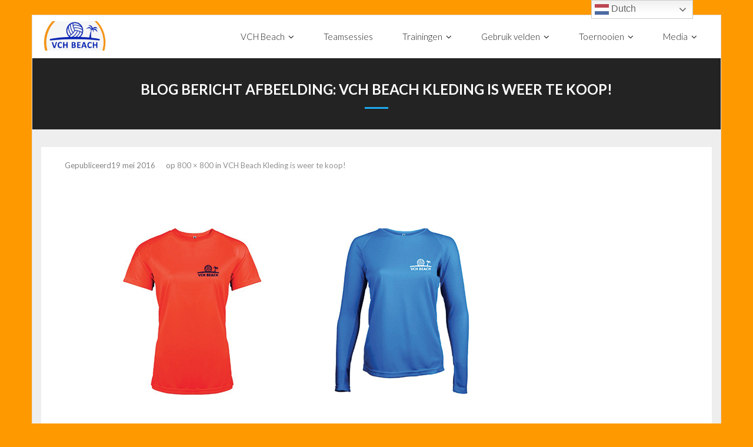

--- FILE ---
content_type: text/html; charset=UTF-8
request_url: https://www.vchbeach.nl/vch-beach-kleding-is-weer-koop/vch-beach-kleding-2/
body_size: 24195
content:
<!DOCTYPE html>

<html lang="nl-NL">
<head>
<meta charset="UTF-8" />
<meta name="viewport" content="width=device-width" />
<link rel="profile" href="//gmpg.org/xfn/11" />
<link rel="pingback" href="" />

	<script>
		var bookacti_localized = {"error":"An error occurred.","error_select_event":"You haven&#039;t selected any event. Please select an event.","error_corrupted_event":"There is an inconsistency in the selected events data, please select an event and try again.","error_less_avail_than_quantity":"You want to make %1$s bookings but only %2$s are available for the selected events. Please choose another event or decrease the quantity.","error_quantity_inf_to_0":"The amount of desired bookings is less than or equal to 0. Please increase the quantity.","error_not_allowed":"You are not allowed to do that.","error_user_not_logged_in":"You are not logged in. Please create an account and log in first.","error_password_not_strong_enough":"Your password is not strong enough.","select2_search_placeholder":"Please enter {nb} or more characters.","loading":"Loading","one_person_per_booking":"for one person","n_people_per_booking":"for %1$s people","booking":"booking","bookings":"bookings","go_to_button":"Go to","ajaxurl":"https:\/\/www.vchbeach.nl\/wp-admin\/admin-ajax.php","nonce_query_select2_options":"4917e5797a","fullcalendar_timezone":"UTC","fullcalendar_locale":"nl","current_lang_code":"nl","current_locale":"nl_NL","available_booking_methods":["calendar"],"booking_system_attributes_keys":["id","class","hide_availability","calendars","activities","group_categories","groups_only","groups_single_events","groups_first_event_only","multiple_bookings","bookings_only","tooltip_booking_list","tooltip_booking_list_columns","status","user_id","method","auto_load","start","end","trim","past_events","past_events_bookable","days_off","check_roles","picked_events","form_id","form_action","when_perform_form_action","redirect_url_by_activity","redirect_url_by_group_category","display_data","product_by_activity","product_by_group_category","products_page_url"],"event_tiny_height":32,"event_small_height":75,"event_narrow_width":70,"event_wide_width":250,"calendar_width_classes":{"640":"bookacti-calendar-narrow-width","350":"bookacti-calendar-minimal-width"},"started_events_bookable":0,"started_groups_bookable":0,"event_load_interval":"92","initial_view_threshold":640,"event_touch_press_delay":350,"date_format":"D j M - H:i","date_format_long":"l, j F Y - H:i","time_format":"H:i","dates_separator":"\u00a0\u2192\u00a0","date_time_separator":"\u00a0\u2192\u00a0","single_event":"Single event","selected_event":"Geselecteerd Veld","selected_events":"Geselecteerd Veld","no_events":"No events available.","avail":"vrij","avails":"vrij","not_bookable":"unavail.","hide_availability_fixed":0,"dialog_button_ok":"OK","dialog_button_send":"Send","dialog_button_cancel":"Annuleren","dialog_button_cancel_booking":"Annuleer reservering","dialog_button_reschedule":"Reschedule","dialog_button_refund":"Request a refund","plugin_path":"https:\/\/www.vchbeach.nl\/wp-content\/plugins\/booking-activities","is_admin":0,"current_user_id":0,"current_time":"2026-02-03 05:29:29","calendar_localization":"default","wp_date_format":"j F Y","wp_time_format":"H:i","wp_start_of_week":"1","price_format":"%1$s%2$s","price_currency_symbol":"&euro;","price_thousand_separator":".","price_decimal_separator":",","price_decimal_number":2,"expired":"expired","days":"days","day":"day","cart_item_expires":"This item expires in %s","cart_item_expired":"This item has expired.","cart_item_pending":"This item is pending payment.","error_cart_expired":"Your cart has expired.","add_product_to_cart_button_text":"Toevoegen aan winkelwagen","add_booking_to_cart_button_text":"Reserveer"};
	</script>
<meta name='robots' content='index, follow, max-image-preview:large, max-snippet:-1, max-video-preview:-1' />

	<!-- This site is optimized with the Yoast SEO plugin v26.8 - https://yoast.com/product/yoast-seo-wordpress/ -->
	<title>vch-beach-kleding - VCH Beach</title>
	<link rel="canonical" href="https://www.vchbeach.nl/vch-beach-kleding-is-weer-koop/vch-beach-kleding-2/" />
	<meta property="og:locale" content="nl_NL" />
	<meta property="og:type" content="article" />
	<meta property="og:title" content="vch-beach-kleding - VCH Beach" />
	<meta property="og:url" content="https://www.vchbeach.nl/vch-beach-kleding-is-weer-koop/vch-beach-kleding-2/" />
	<meta property="og:site_name" content="VCH Beach" />
	<meta property="article:modified_time" content="2016-05-19T19:58:36+00:00" />
	<meta property="og:image" content="https://www.vchbeach.nl/vch-beach-kleding-is-weer-koop/vch-beach-kleding-2" />
	<meta property="og:image:width" content="800" />
	<meta property="og:image:height" content="800" />
	<meta property="og:image:type" content="image/png" />
	<script type="application/ld+json" class="yoast-schema-graph">{"@context":"https://schema.org","@graph":[{"@type":"WebPage","@id":"https://www.vchbeach.nl/vch-beach-kleding-is-weer-koop/vch-beach-kleding-2/","url":"https://www.vchbeach.nl/vch-beach-kleding-is-weer-koop/vch-beach-kleding-2/","name":"vch-beach-kleding - VCH Beach","isPartOf":{"@id":"https://www.vchbeach.nl/#website"},"primaryImageOfPage":{"@id":"https://www.vchbeach.nl/vch-beach-kleding-is-weer-koop/vch-beach-kleding-2/#primaryimage"},"image":{"@id":"https://www.vchbeach.nl/vch-beach-kleding-is-weer-koop/vch-beach-kleding-2/#primaryimage"},"thumbnailUrl":"https://www.vchbeach.nl/wp-content/uploads/2016/05/vch-beach-kleding.png","datePublished":"2016-05-19T19:58:24+00:00","dateModified":"2016-05-19T19:58:36+00:00","breadcrumb":{"@id":"https://www.vchbeach.nl/vch-beach-kleding-is-weer-koop/vch-beach-kleding-2/#breadcrumb"},"inLanguage":"nl-NL","potentialAction":[{"@type":"ReadAction","target":["https://www.vchbeach.nl/vch-beach-kleding-is-weer-koop/vch-beach-kleding-2/"]}]},{"@type":"ImageObject","inLanguage":"nl-NL","@id":"https://www.vchbeach.nl/vch-beach-kleding-is-weer-koop/vch-beach-kleding-2/#primaryimage","url":"https://www.vchbeach.nl/wp-content/uploads/2016/05/vch-beach-kleding.png","contentUrl":"https://www.vchbeach.nl/wp-content/uploads/2016/05/vch-beach-kleding.png","width":800,"height":800,"caption":"vch-beach-kleding"},{"@type":"BreadcrumbList","@id":"https://www.vchbeach.nl/vch-beach-kleding-is-weer-koop/vch-beach-kleding-2/#breadcrumb","itemListElement":[{"@type":"ListItem","position":1,"name":"Home","item":"https://www.vchbeach.nl/"},{"@type":"ListItem","position":2,"name":"VCH Beach Kleding is weer te koop!","item":"https://www.vchbeach.nl/vch-beach-kleding-is-weer-koop/"},{"@type":"ListItem","position":3,"name":"vch-beach-kleding"}]},{"@type":"WebSite","@id":"https://www.vchbeach.nl/#website","url":"https://www.vchbeach.nl/","name":"VCH Beach","description":"Beachvolleybal in Hoofddorp","publisher":{"@id":"https://www.vchbeach.nl/#organization"},"potentialAction":[{"@type":"SearchAction","target":{"@type":"EntryPoint","urlTemplate":"https://www.vchbeach.nl/?s={search_term_string}"},"query-input":{"@type":"PropertyValueSpecification","valueRequired":true,"valueName":"search_term_string"}}],"inLanguage":"nl-NL"},{"@type":"Organization","@id":"https://www.vchbeach.nl/#organization","name":"VCH Beach","url":"https://www.vchbeach.nl/","logo":{"@type":"ImageObject","inLanguage":"nl-NL","@id":"https://www.vchbeach.nl/#/schema/logo/image/","url":"https://www.vchbeach.nl/wp-content/uploads/2021/03/cropped-cropped-cropped-logo_beach-e1614800358942.png","contentUrl":"https://www.vchbeach.nl/wp-content/uploads/2021/03/cropped-cropped-cropped-logo_beach-e1614800358942.png","width":184,"height":82,"caption":"VCH Beach"},"image":{"@id":"https://www.vchbeach.nl/#/schema/logo/image/"}}]}</script>
	<!-- / Yoast SEO plugin. -->


<link rel='dns-prefetch' href='//maxcdn.bootstrapcdn.com' />
<link rel='dns-prefetch' href='//fonts.googleapis.com' />
<link rel="alternate" type="application/rss+xml" title="VCH Beach &raquo; feed" href="https://www.vchbeach.nl/feed/" />
<link rel="alternate" type="application/rss+xml" title="VCH Beach &raquo; reacties feed" href="https://www.vchbeach.nl/comments/feed/" />
<link rel="alternate" type="application/rss+xml" title="VCH Beach &raquo; vch-beach-kleding reacties feed" href="https://www.vchbeach.nl/vch-beach-kleding-is-weer-koop/vch-beach-kleding-2/#main/feed/" />
<link rel="alternate" title="oEmbed (JSON)" type="application/json+oembed" href="https://www.vchbeach.nl/wp-json/oembed/1.0/embed?url=https%3A%2F%2Fwww.vchbeach.nl%2Fvch-beach-kleding-is-weer-koop%2Fvch-beach-kleding-2%2F%23main" />
<link rel="alternate" title="oEmbed (XML)" type="text/xml+oembed" href="https://www.vchbeach.nl/wp-json/oembed/1.0/embed?url=https%3A%2F%2Fwww.vchbeach.nl%2Fvch-beach-kleding-is-weer-koop%2Fvch-beach-kleding-2%2F%23main&#038;format=xml" />
<style id='wp-img-auto-sizes-contain-inline-css' type='text/css'>
img:is([sizes=auto i],[sizes^="auto," i]){contain-intrinsic-size:3000px 1500px}
/*# sourceURL=wp-img-auto-sizes-contain-inline-css */
</style>
<link rel='stylesheet' id='sbi_styles-css' href='https://www.vchbeach.nl/wp-content/plugins/instagram-feed/css/sbi-styles.min.css?ver=6.10.0' type='text/css' media='all' />
<link rel='stylesheet' id='jquery-tiptip-css' href='https://www.vchbeach.nl/wp-content/plugins/booking-activities/lib/jquery-tiptip/tipTip.min.css?ver=1.3' type='text/css' media='all' />
<style id='wp-emoji-styles-inline-css' type='text/css'>

	img.wp-smiley, img.emoji {
		display: inline !important;
		border: none !important;
		box-shadow: none !important;
		height: 1em !important;
		width: 1em !important;
		margin: 0 0.07em !important;
		vertical-align: -0.1em !important;
		background: none !important;
		padding: 0 !important;
	}
/*# sourceURL=wp-emoji-styles-inline-css */
</style>
<style id='wp-block-library-inline-css' type='text/css'>
:root{--wp-block-synced-color:#7a00df;--wp-block-synced-color--rgb:122,0,223;--wp-bound-block-color:var(--wp-block-synced-color);--wp-editor-canvas-background:#ddd;--wp-admin-theme-color:#007cba;--wp-admin-theme-color--rgb:0,124,186;--wp-admin-theme-color-darker-10:#006ba1;--wp-admin-theme-color-darker-10--rgb:0,107,160.5;--wp-admin-theme-color-darker-20:#005a87;--wp-admin-theme-color-darker-20--rgb:0,90,135;--wp-admin-border-width-focus:2px}@media (min-resolution:192dpi){:root{--wp-admin-border-width-focus:1.5px}}.wp-element-button{cursor:pointer}:root .has-very-light-gray-background-color{background-color:#eee}:root .has-very-dark-gray-background-color{background-color:#313131}:root .has-very-light-gray-color{color:#eee}:root .has-very-dark-gray-color{color:#313131}:root .has-vivid-green-cyan-to-vivid-cyan-blue-gradient-background{background:linear-gradient(135deg,#00d084,#0693e3)}:root .has-purple-crush-gradient-background{background:linear-gradient(135deg,#34e2e4,#4721fb 50%,#ab1dfe)}:root .has-hazy-dawn-gradient-background{background:linear-gradient(135deg,#faaca8,#dad0ec)}:root .has-subdued-olive-gradient-background{background:linear-gradient(135deg,#fafae1,#67a671)}:root .has-atomic-cream-gradient-background{background:linear-gradient(135deg,#fdd79a,#004a59)}:root .has-nightshade-gradient-background{background:linear-gradient(135deg,#330968,#31cdcf)}:root .has-midnight-gradient-background{background:linear-gradient(135deg,#020381,#2874fc)}:root{--wp--preset--font-size--normal:16px;--wp--preset--font-size--huge:42px}.has-regular-font-size{font-size:1em}.has-larger-font-size{font-size:2.625em}.has-normal-font-size{font-size:var(--wp--preset--font-size--normal)}.has-huge-font-size{font-size:var(--wp--preset--font-size--huge)}.has-text-align-center{text-align:center}.has-text-align-left{text-align:left}.has-text-align-right{text-align:right}.has-fit-text{white-space:nowrap!important}#end-resizable-editor-section{display:none}.aligncenter{clear:both}.items-justified-left{justify-content:flex-start}.items-justified-center{justify-content:center}.items-justified-right{justify-content:flex-end}.items-justified-space-between{justify-content:space-between}.screen-reader-text{border:0;clip-path:inset(50%);height:1px;margin:-1px;overflow:hidden;padding:0;position:absolute;width:1px;word-wrap:normal!important}.screen-reader-text:focus{background-color:#ddd;clip-path:none;color:#444;display:block;font-size:1em;height:auto;left:5px;line-height:normal;padding:15px 23px 14px;text-decoration:none;top:5px;width:auto;z-index:100000}html :where(.has-border-color){border-style:solid}html :where([style*=border-top-color]){border-top-style:solid}html :where([style*=border-right-color]){border-right-style:solid}html :where([style*=border-bottom-color]){border-bottom-style:solid}html :where([style*=border-left-color]){border-left-style:solid}html :where([style*=border-width]){border-style:solid}html :where([style*=border-top-width]){border-top-style:solid}html :where([style*=border-right-width]){border-right-style:solid}html :where([style*=border-bottom-width]){border-bottom-style:solid}html :where([style*=border-left-width]){border-left-style:solid}html :where(img[class*=wp-image-]){height:auto;max-width:100%}:where(figure){margin:0 0 1em}html :where(.is-position-sticky){--wp-admin--admin-bar--position-offset:var(--wp-admin--admin-bar--height,0px)}@media screen and (max-width:600px){html :where(.is-position-sticky){--wp-admin--admin-bar--position-offset:0px}}

/*# sourceURL=wp-block-library-inline-css */
</style><link rel='stylesheet' id='wc-blocks-style-css' href='https://www.vchbeach.nl/wp-content/plugins/woocommerce/assets/client/blocks/wc-blocks.css?ver=wc-10.4.3' type='text/css' media='all' />
<style id='global-styles-inline-css' type='text/css'>
:root{--wp--preset--aspect-ratio--square: 1;--wp--preset--aspect-ratio--4-3: 4/3;--wp--preset--aspect-ratio--3-4: 3/4;--wp--preset--aspect-ratio--3-2: 3/2;--wp--preset--aspect-ratio--2-3: 2/3;--wp--preset--aspect-ratio--16-9: 16/9;--wp--preset--aspect-ratio--9-16: 9/16;--wp--preset--color--black: #000000;--wp--preset--color--cyan-bluish-gray: #abb8c3;--wp--preset--color--white: #ffffff;--wp--preset--color--pale-pink: #f78da7;--wp--preset--color--vivid-red: #cf2e2e;--wp--preset--color--luminous-vivid-orange: #ff6900;--wp--preset--color--luminous-vivid-amber: #fcb900;--wp--preset--color--light-green-cyan: #7bdcb5;--wp--preset--color--vivid-green-cyan: #00d084;--wp--preset--color--pale-cyan-blue: #8ed1fc;--wp--preset--color--vivid-cyan-blue: #0693e3;--wp--preset--color--vivid-purple: #9b51e0;--wp--preset--gradient--vivid-cyan-blue-to-vivid-purple: linear-gradient(135deg,rgb(6,147,227) 0%,rgb(155,81,224) 100%);--wp--preset--gradient--light-green-cyan-to-vivid-green-cyan: linear-gradient(135deg,rgb(122,220,180) 0%,rgb(0,208,130) 100%);--wp--preset--gradient--luminous-vivid-amber-to-luminous-vivid-orange: linear-gradient(135deg,rgb(252,185,0) 0%,rgb(255,105,0) 100%);--wp--preset--gradient--luminous-vivid-orange-to-vivid-red: linear-gradient(135deg,rgb(255,105,0) 0%,rgb(207,46,46) 100%);--wp--preset--gradient--very-light-gray-to-cyan-bluish-gray: linear-gradient(135deg,rgb(238,238,238) 0%,rgb(169,184,195) 100%);--wp--preset--gradient--cool-to-warm-spectrum: linear-gradient(135deg,rgb(74,234,220) 0%,rgb(151,120,209) 20%,rgb(207,42,186) 40%,rgb(238,44,130) 60%,rgb(251,105,98) 80%,rgb(254,248,76) 100%);--wp--preset--gradient--blush-light-purple: linear-gradient(135deg,rgb(255,206,236) 0%,rgb(152,150,240) 100%);--wp--preset--gradient--blush-bordeaux: linear-gradient(135deg,rgb(254,205,165) 0%,rgb(254,45,45) 50%,rgb(107,0,62) 100%);--wp--preset--gradient--luminous-dusk: linear-gradient(135deg,rgb(255,203,112) 0%,rgb(199,81,192) 50%,rgb(65,88,208) 100%);--wp--preset--gradient--pale-ocean: linear-gradient(135deg,rgb(255,245,203) 0%,rgb(182,227,212) 50%,rgb(51,167,181) 100%);--wp--preset--gradient--electric-grass: linear-gradient(135deg,rgb(202,248,128) 0%,rgb(113,206,126) 100%);--wp--preset--gradient--midnight: linear-gradient(135deg,rgb(2,3,129) 0%,rgb(40,116,252) 100%);--wp--preset--font-size--small: 13px;--wp--preset--font-size--medium: 20px;--wp--preset--font-size--large: 36px;--wp--preset--font-size--x-large: 42px;--wp--preset--spacing--20: 0.44rem;--wp--preset--spacing--30: 0.67rem;--wp--preset--spacing--40: 1rem;--wp--preset--spacing--50: 1.5rem;--wp--preset--spacing--60: 2.25rem;--wp--preset--spacing--70: 3.38rem;--wp--preset--spacing--80: 5.06rem;--wp--preset--shadow--natural: 6px 6px 9px rgba(0, 0, 0, 0.2);--wp--preset--shadow--deep: 12px 12px 50px rgba(0, 0, 0, 0.4);--wp--preset--shadow--sharp: 6px 6px 0px rgba(0, 0, 0, 0.2);--wp--preset--shadow--outlined: 6px 6px 0px -3px rgb(255, 255, 255), 6px 6px rgb(0, 0, 0);--wp--preset--shadow--crisp: 6px 6px 0px rgb(0, 0, 0);}:where(.is-layout-flex){gap: 0.5em;}:where(.is-layout-grid){gap: 0.5em;}body .is-layout-flex{display: flex;}.is-layout-flex{flex-wrap: wrap;align-items: center;}.is-layout-flex > :is(*, div){margin: 0;}body .is-layout-grid{display: grid;}.is-layout-grid > :is(*, div){margin: 0;}:where(.wp-block-columns.is-layout-flex){gap: 2em;}:where(.wp-block-columns.is-layout-grid){gap: 2em;}:where(.wp-block-post-template.is-layout-flex){gap: 1.25em;}:where(.wp-block-post-template.is-layout-grid){gap: 1.25em;}.has-black-color{color: var(--wp--preset--color--black) !important;}.has-cyan-bluish-gray-color{color: var(--wp--preset--color--cyan-bluish-gray) !important;}.has-white-color{color: var(--wp--preset--color--white) !important;}.has-pale-pink-color{color: var(--wp--preset--color--pale-pink) !important;}.has-vivid-red-color{color: var(--wp--preset--color--vivid-red) !important;}.has-luminous-vivid-orange-color{color: var(--wp--preset--color--luminous-vivid-orange) !important;}.has-luminous-vivid-amber-color{color: var(--wp--preset--color--luminous-vivid-amber) !important;}.has-light-green-cyan-color{color: var(--wp--preset--color--light-green-cyan) !important;}.has-vivid-green-cyan-color{color: var(--wp--preset--color--vivid-green-cyan) !important;}.has-pale-cyan-blue-color{color: var(--wp--preset--color--pale-cyan-blue) !important;}.has-vivid-cyan-blue-color{color: var(--wp--preset--color--vivid-cyan-blue) !important;}.has-vivid-purple-color{color: var(--wp--preset--color--vivid-purple) !important;}.has-black-background-color{background-color: var(--wp--preset--color--black) !important;}.has-cyan-bluish-gray-background-color{background-color: var(--wp--preset--color--cyan-bluish-gray) !important;}.has-white-background-color{background-color: var(--wp--preset--color--white) !important;}.has-pale-pink-background-color{background-color: var(--wp--preset--color--pale-pink) !important;}.has-vivid-red-background-color{background-color: var(--wp--preset--color--vivid-red) !important;}.has-luminous-vivid-orange-background-color{background-color: var(--wp--preset--color--luminous-vivid-orange) !important;}.has-luminous-vivid-amber-background-color{background-color: var(--wp--preset--color--luminous-vivid-amber) !important;}.has-light-green-cyan-background-color{background-color: var(--wp--preset--color--light-green-cyan) !important;}.has-vivid-green-cyan-background-color{background-color: var(--wp--preset--color--vivid-green-cyan) !important;}.has-pale-cyan-blue-background-color{background-color: var(--wp--preset--color--pale-cyan-blue) !important;}.has-vivid-cyan-blue-background-color{background-color: var(--wp--preset--color--vivid-cyan-blue) !important;}.has-vivid-purple-background-color{background-color: var(--wp--preset--color--vivid-purple) !important;}.has-black-border-color{border-color: var(--wp--preset--color--black) !important;}.has-cyan-bluish-gray-border-color{border-color: var(--wp--preset--color--cyan-bluish-gray) !important;}.has-white-border-color{border-color: var(--wp--preset--color--white) !important;}.has-pale-pink-border-color{border-color: var(--wp--preset--color--pale-pink) !important;}.has-vivid-red-border-color{border-color: var(--wp--preset--color--vivid-red) !important;}.has-luminous-vivid-orange-border-color{border-color: var(--wp--preset--color--luminous-vivid-orange) !important;}.has-luminous-vivid-amber-border-color{border-color: var(--wp--preset--color--luminous-vivid-amber) !important;}.has-light-green-cyan-border-color{border-color: var(--wp--preset--color--light-green-cyan) !important;}.has-vivid-green-cyan-border-color{border-color: var(--wp--preset--color--vivid-green-cyan) !important;}.has-pale-cyan-blue-border-color{border-color: var(--wp--preset--color--pale-cyan-blue) !important;}.has-vivid-cyan-blue-border-color{border-color: var(--wp--preset--color--vivid-cyan-blue) !important;}.has-vivid-purple-border-color{border-color: var(--wp--preset--color--vivid-purple) !important;}.has-vivid-cyan-blue-to-vivid-purple-gradient-background{background: var(--wp--preset--gradient--vivid-cyan-blue-to-vivid-purple) !important;}.has-light-green-cyan-to-vivid-green-cyan-gradient-background{background: var(--wp--preset--gradient--light-green-cyan-to-vivid-green-cyan) !important;}.has-luminous-vivid-amber-to-luminous-vivid-orange-gradient-background{background: var(--wp--preset--gradient--luminous-vivid-amber-to-luminous-vivid-orange) !important;}.has-luminous-vivid-orange-to-vivid-red-gradient-background{background: var(--wp--preset--gradient--luminous-vivid-orange-to-vivid-red) !important;}.has-very-light-gray-to-cyan-bluish-gray-gradient-background{background: var(--wp--preset--gradient--very-light-gray-to-cyan-bluish-gray) !important;}.has-cool-to-warm-spectrum-gradient-background{background: var(--wp--preset--gradient--cool-to-warm-spectrum) !important;}.has-blush-light-purple-gradient-background{background: var(--wp--preset--gradient--blush-light-purple) !important;}.has-blush-bordeaux-gradient-background{background: var(--wp--preset--gradient--blush-bordeaux) !important;}.has-luminous-dusk-gradient-background{background: var(--wp--preset--gradient--luminous-dusk) !important;}.has-pale-ocean-gradient-background{background: var(--wp--preset--gradient--pale-ocean) !important;}.has-electric-grass-gradient-background{background: var(--wp--preset--gradient--electric-grass) !important;}.has-midnight-gradient-background{background: var(--wp--preset--gradient--midnight) !important;}.has-small-font-size{font-size: var(--wp--preset--font-size--small) !important;}.has-medium-font-size{font-size: var(--wp--preset--font-size--medium) !important;}.has-large-font-size{font-size: var(--wp--preset--font-size--large) !important;}.has-x-large-font-size{font-size: var(--wp--preset--font-size--x-large) !important;}
/*# sourceURL=global-styles-inline-css */
</style>

<style id='classic-theme-styles-inline-css' type='text/css'>
/*! This file is auto-generated */
.wp-block-button__link{color:#fff;background-color:#32373c;border-radius:9999px;box-shadow:none;text-decoration:none;padding:calc(.667em + 2px) calc(1.333em + 2px);font-size:1.125em}.wp-block-file__button{background:#32373c;color:#fff;text-decoration:none}
/*# sourceURL=/wp-includes/css/classic-themes.min.css */
</style>
<link rel='stylesheet' id='wp-components-css' href='https://www.vchbeach.nl/wp-includes/css/dist/components/style.min.css?ver=6.9' type='text/css' media='all' />
<link rel='stylesheet' id='wp-preferences-css' href='https://www.vchbeach.nl/wp-includes/css/dist/preferences/style.min.css?ver=6.9' type='text/css' media='all' />
<link rel='stylesheet' id='wp-block-editor-css' href='https://www.vchbeach.nl/wp-includes/css/dist/block-editor/style.min.css?ver=6.9' type='text/css' media='all' />
<link rel='stylesheet' id='popup-maker-block-library-style-css' href='https://www.vchbeach.nl/wp-content/plugins/popup-maker/dist/packages/block-library-style.css?ver=dbea705cfafe089d65f1' type='text/css' media='all' />
<link rel='stylesheet' id='contact-form-7-css' href='https://www.vchbeach.nl/wp-content/plugins/contact-form-7/includes/css/styles.css?ver=6.1.4' type='text/css' media='all' />
<link rel='stylesheet' id='woocommerce-layout-css' href='https://www.vchbeach.nl/wp-content/plugins/woocommerce/assets/css/woocommerce-layout.css?ver=10.4.3' type='text/css' media='all' />
<link rel='stylesheet' id='woocommerce-smallscreen-css' href='https://www.vchbeach.nl/wp-content/plugins/woocommerce/assets/css/woocommerce-smallscreen.css?ver=10.4.3' type='text/css' media='only screen and (max-width: 768px)' />
<link rel='stylesheet' id='woocommerce-general-css' href='https://www.vchbeach.nl/wp-content/plugins/woocommerce/assets/css/woocommerce.css?ver=10.4.3' type='text/css' media='all' />
<style id='woocommerce-inline-inline-css' type='text/css'>
.woocommerce form .form-row .required { visibility: visible; }
/*# sourceURL=woocommerce-inline-inline-css */
</style>
<link rel='stylesheet' id='cff-css' href='https://www.vchbeach.nl/wp-content/plugins/custom-facebook-feed/assets/css/cff-style.min.css?ver=4.3.4' type='text/css' media='all' />
<link rel='stylesheet' id='sb-font-awesome-css' href='https://maxcdn.bootstrapcdn.com/font-awesome/4.7.0/css/font-awesome.min.css?ver=6.9' type='text/css' media='all' />
<link rel='stylesheet' id='thinkup-google-fonts-css' href='//fonts.googleapis.com/css?family=Lato%3A300%2C400%2C600%2C700&#038;subset=latin%2Clatin-ext' type='text/css' media='all' />
<link rel='stylesheet' id='prettyPhoto-css' href='https://www.vchbeach.nl/wp-content/themes/melos/lib/extentions/prettyPhoto/css/prettyPhoto.css?ver=3.1.6' type='text/css' media='all' />
<link rel='stylesheet' id='thinkup-bootstrap-css' href='https://www.vchbeach.nl/wp-content/themes/melos/lib/extentions/bootstrap/css/bootstrap.min.css?ver=2.3.2' type='text/css' media='all' />
<link rel='stylesheet' id='dashicons-css' href='https://www.vchbeach.nl/wp-includes/css/dashicons.min.css?ver=6.9' type='text/css' media='all' />
<link rel='stylesheet' id='font-awesome-css' href='https://www.vchbeach.nl/wp-content/themes/melos/lib/extentions/font-awesome/css/font-awesome.min.css?ver=4.7.0' type='text/css' media='all' />
<link rel='stylesheet' id='thinkup-shortcodes-css' href='https://www.vchbeach.nl/wp-content/themes/melos/styles/style-shortcodes.css?ver=1.6.2' type='text/css' media='all' />
<link rel='stylesheet' id='thinkup-style-css' href='https://www.vchbeach.nl/wp-content/themes/melos/style.css?ver=1.6.2' type='text/css' media='all' />
<link rel='stylesheet' id='newsletter-css' href='https://www.vchbeach.nl/wp-content/plugins/newsletter/style.css?ver=9.1.2' type='text/css' media='all' />
<link rel='stylesheet' id='fancybox-css' href='https://www.vchbeach.nl/wp-content/plugins/easy-fancybox/fancybox/1.5.4/jquery.fancybox.min.css?ver=6.9' type='text/css' media='screen' />
<style id='fancybox-inline-css' type='text/css'>
#fancybox-outer{background:#ffffff}#fancybox-content{background:#ffffff;border-color:#ffffff;color:#000000;}#fancybox-title,#fancybox-title-float-main{color:#fff}
/*# sourceURL=fancybox-inline-css */
</style>
<link rel='stylesheet' id='thinkup-responsive-css' href='https://www.vchbeach.nl/wp-content/themes/melos/styles/style-responsive.css?ver=1.6.2' type='text/css' media='all' />
<link rel='stylesheet' id='bookacti-css-woocommerce-css' href='https://www.vchbeach.nl/wp-content/plugins/booking-activities/css/woocommerce.min.css?ver=1.16.47' type='text/css' media='all' />
<link rel='stylesheet' id='bookacti-css-global-css' href='https://www.vchbeach.nl/wp-content/plugins/booking-activities/css/global.min.css?ver=1.16.47' type='text/css' media='all' />
<link rel='stylesheet' id='bookacti-css-fonts-css' href='https://www.vchbeach.nl/wp-content/plugins/booking-activities/css/fonts.min.css?ver=1.16.47' type='text/css' media='all' />
<link rel='stylesheet' id='bookacti-css-bookings-css' href='https://www.vchbeach.nl/wp-content/plugins/booking-activities/css/bookings.min.css?ver=1.16.47' type='text/css' media='all' />
<link rel='stylesheet' id='bookacti-css-forms-css' href='https://www.vchbeach.nl/wp-content/plugins/booking-activities/css/forms.min.css?ver=1.16.47' type='text/css' media='all' />
<link rel='stylesheet' id='bookacti-css-jquery-ui-css' href='https://www.vchbeach.nl/wp-content/plugins/booking-activities/lib/jquery-ui/themes/booking-activities/jquery-ui.min.css?ver=1.16.47' type='text/css' media='all' />
<link rel='stylesheet' id='bookacti-css-frontend-css' href='https://www.vchbeach.nl/wp-content/plugins/booking-activities/css/frontend.min.css?ver=1.16.47' type='text/css' media='all' />
<script type="text/javascript" src="https://www.vchbeach.nl/wp-includes/js/jquery/jquery.min.js?ver=3.7.1" id="jquery-core-js"></script>
<script type="text/javascript" src="https://www.vchbeach.nl/wp-includes/js/jquery/jquery-migrate.min.js?ver=3.4.1" id="jquery-migrate-js"></script>
<script type="text/javascript" src="https://www.vchbeach.nl/wp-content/plugins/booking-activities/js/global-var.min.js?ver=1.16.47" id="bookacti-js-global-var-js"></script>
<script type="text/javascript" src="https://www.vchbeach.nl/wp-content/plugins/woocommerce/assets/js/jquery-blockui/jquery.blockUI.min.js?ver=2.7.0-wc.10.4.3" id="wc-jquery-blockui-js" defer="defer" data-wp-strategy="defer"></script>
<script type="text/javascript" id="wc-add-to-cart-js-extra">
/* <![CDATA[ */
var wc_add_to_cart_params = {"ajax_url":"/wp-admin/admin-ajax.php","wc_ajax_url":"/?wc-ajax=%%endpoint%%","i18n_view_cart":"Bekijk winkelwagen","cart_url":"https://www.vchbeach.nl/winkelwagen/","is_cart":"","cart_redirect_after_add":"no"};
//# sourceURL=wc-add-to-cart-js-extra
/* ]]> */
</script>
<script type="text/javascript" src="https://www.vchbeach.nl/wp-content/plugins/woocommerce/assets/js/frontend/add-to-cart.min.js?ver=10.4.3" id="wc-add-to-cart-js" defer="defer" data-wp-strategy="defer"></script>
<script type="text/javascript" src="https://www.vchbeach.nl/wp-content/plugins/woocommerce/assets/js/js-cookie/js.cookie.min.js?ver=2.1.4-wc.10.4.3" id="wc-js-cookie-js" defer="defer" data-wp-strategy="defer"></script>
<script type="text/javascript" id="woocommerce-js-extra">
/* <![CDATA[ */
var woocommerce_params = {"ajax_url":"/wp-admin/admin-ajax.php","wc_ajax_url":"/?wc-ajax=%%endpoint%%","i18n_password_show":"Wachtwoord weergeven","i18n_password_hide":"Wachtwoord verbergen"};
//# sourceURL=woocommerce-js-extra
/* ]]> */
</script>
<script type="text/javascript" src="https://www.vchbeach.nl/wp-content/plugins/woocommerce/assets/js/frontend/woocommerce.min.js?ver=10.4.3" id="woocommerce-js" defer="defer" data-wp-strategy="defer"></script>
<script type="text/javascript" src="https://www.vchbeach.nl/wp-content/plugins/woocommerce/assets/js/prettyPhoto/jquery.prettyPhoto.min.js?ver=3.1.6-wc.10.4.3" id="wc-prettyPhoto-js" defer="defer" data-wp-strategy="defer"></script>
<link rel="https://api.w.org/" href="https://www.vchbeach.nl/wp-json/" /><link rel="alternate" title="JSON" type="application/json" href="https://www.vchbeach.nl/wp-json/wp/v2/media/3287" /><link rel="EditURI" type="application/rsd+xml" title="RSD" href="https://www.vchbeach.nl/xmlrpc.php?rsd" />
<meta name="generator" content="WordPress 6.9" />
<meta name="generator" content="WooCommerce 10.4.3" />
<link rel='shortlink' href='https://www.vchbeach.nl/?p=3287' />
<script type="text/javascript">
(function(url){
	if(/(?:Chrome\/26\.0\.1410\.63 Safari\/537\.31|WordfenceTestMonBot)/.test(navigator.userAgent)){ return; }
	var addEvent = function(evt, handler) {
		if (window.addEventListener) {
			document.addEventListener(evt, handler, false);
		} else if (window.attachEvent) {
			document.attachEvent('on' + evt, handler);
		}
	};
	var removeEvent = function(evt, handler) {
		if (window.removeEventListener) {
			document.removeEventListener(evt, handler, false);
		} else if (window.detachEvent) {
			document.detachEvent('on' + evt, handler);
		}
	};
	var evts = 'contextmenu dblclick drag dragend dragenter dragleave dragover dragstart drop keydown keypress keyup mousedown mousemove mouseout mouseover mouseup mousewheel scroll'.split(' ');
	var logHuman = function() {
		if (window.wfLogHumanRan) { return; }
		window.wfLogHumanRan = true;
		var wfscr = document.createElement('script');
		wfscr.type = 'text/javascript';
		wfscr.async = true;
		wfscr.src = url + '&r=' + Math.random();
		(document.getElementsByTagName('head')[0]||document.getElementsByTagName('body')[0]).appendChild(wfscr);
		for (var i = 0; i < evts.length; i++) {
			removeEvent(evts[i], logHuman);
		}
	};
	for (var i = 0; i < evts.length; i++) {
		addEvent(evts[i], logHuman);
	}
})('//www.vchbeach.nl/?wordfence_lh=1&hid=C78C51C9E11511B17B5942F4206B0CD6');
</script>	<noscript><style>.woocommerce-product-gallery{ opacity: 1 !important; }</style></noscript>
	<style type="text/css" id="custom-background-css">
body.custom-background { background-color: #ff9900; }
</style>
	<style type="text/css">
#pre-header-social li.facebook a,#pre-header-social li.facebook a:hover {background: url("https://www.vchbeach.nl/wp-content/uploads/2025/01/logo-vch-beach-2025.jpg") no-repeat center;background-size: 25px;-webkit-border-radius: 0;-moz-border-radius: 0;-o-border-radius: 0;border-radius: 0;}
#pre-header-social li.facebook i {display: none;}
#post-footer-social li.facebook a,#post-footer-social li.facebook a:hover {background: url("https://www.vchbeach.nl/wp-content/uploads/2025/01/logo-vch-beach-2025.jpg") no-repeat center;background-size: 25px;-webkit-border-radius: 0;-moz-border-radius: 0;-o-border-radius: 0;border-radius: 0;}
#post-footer-social li.facebook i {display: none;}
</style><link rel="icon" href="https://www.vchbeach.nl/wp-content/uploads/2022/02/logo22_3-100x100.png" sizes="32x32" />
<link rel="icon" href="https://www.vchbeach.nl/wp-content/uploads/2022/02/logo22_3.png" sizes="192x192" />
<link rel="apple-touch-icon" href="https://www.vchbeach.nl/wp-content/uploads/2022/02/logo22_3.png" />
<meta name="msapplication-TileImage" content="https://www.vchbeach.nl/wp-content/uploads/2022/02/logo22_3.png" />
		<style type="text/css" id="wp-custom-css">
			/* kleur van button */
.button {
    color: #921d1d;
}

/* font size van Hoofdmenu */
#header .header-links > ul > li a,
#header-sticky .header-links > ul > li a {
	font-size: 15px;
}

/* font size van Submenu */
#header .header-links .sub-menu a,
#header-sticky .header-links .sub-menu a {
	font-size: 15px;
}

/* Achtergrond van Berichten - Wit */
.blog-article {
	background: #FFFFFF;
}

/* Achtergrond Berichtenkop - Oranje */
.blog-style1 .blog-article .blog-title {
	background: #FF9900;
	-webkit-box-shadow: -400px 0 0 0 #FF9900;
	-moz-box-shadow: -400px 0 0 0 #FF9900;
	-ms-box-shadow: -400px 0 0 0 #FF9900;
	-o-box-shadow: -400px 0 0 0 #FF9900;
	box-shadow: -400px 0 0 0 #FF9900;
}

.action-link a {
    font-size: 15px;
}

.geen-spatie {
    margin-bottom: 0;
}

.geen-spatie + ul {
    margin-top: 0;
}

h4, h3 {
	margin-bottom: 0 ; 
}

.editor-styles-wrapper p {
    margin-bottom: 0;
}

		</style>
		</head>

<body class="attachment wp-singular attachment-template-default single single-attachment postid-3287 attachmentid-3287 attachment-png custom-background wp-custom-logo wp-theme-melos theme-melos woocommerce-no-js metaslider-plugin layout-sidebar-none layout-responsive pre-header-style1 header-style1 scrollup-on">
<div id="body-core" class="hfeed site">

	<a class="skip-link screen-reader-text" href="#content">Ga naar de inhoud</a>
	<!-- .skip-link -->

	<header>
	<div id="site-header">

		
		<div id="pre-header">
		<div class="wrap-safari">
		<div id="pre-header-core" class="main-navigation">

			
			
			
		</div>
		</div>
		</div>
		<!-- #pre-header -->

				<div id="header">
		<div id="header-core">

			
			<div id="logo">
			<a href="https://www.vchbeach.nl/" class="custom-logo-link" rel="home"><img width="184" height="82" src="https://www.vchbeach.nl/wp-content/uploads/2021/03/cropped-cropped-cropped-logo_beach-e1614800358942.png" class="custom-logo" alt="VCH Beach" decoding="async" /></a>			</div>

			
			<div id="header-links" class="main-navigation">
			<div id="header-links-inner" class="header-links">

				<ul id="menu-header-menu" class="menu"><li id="menu-item-5658" class="menu-item menu-item-type-custom menu-item-object-custom menu-item-home menu-item-has-children"><a href="https://www.vchbeach.nl/"><span>VCH Beach</span></a>
<ul class="sub-menu">
	<li id="menu-item-1951" class="menu-item menu-item-type-post_type menu-item-object-page"><a href="https://www.vchbeach.nl/vch-beach/nieuws/">Nieuws</a></li>
	<li id="menu-item-2076" class="menu-item menu-item-type-post_type menu-item-object-page"><a href="https://www.vchbeach.nl/vch-beach/beachvolleybal/">Beachvolleybal</a></li>
	<li id="menu-item-6498" class="menu-item menu-item-type-post_type menu-item-object-page"><a href="https://www.vchbeach.nl/vch-beach/abonnement-2025/">Abonnement 2025</a></li>
	<li id="menu-item-4259" class="menu-item menu-item-type-post_type menu-item-object-page"><a href="https://www.vchbeach.nl/vch-beach/afspraken/">VCH Beach afspraken</a></li>
	<li id="menu-item-6965" class="menu-item menu-item-type-post_type menu-item-object-calendar"><a href="https://www.vchbeach.nl/calendar/6955/">VCH Beach agenda</a></li>
	<li id="menu-item-8400" class="menu-item menu-item-type-post_type menu-item-object-page"><a href="https://www.vchbeach.nl/vch-beach-evenementen/">VCH Beach evenementen</a></li>
	<li id="menu-item-2075" class="menu-item menu-item-type-post_type menu-item-object-page"><a href="https://www.vchbeach.nl/vch-beach/vch-beach-kleding/">VCH Beach kleding</a></li>
	<li id="menu-item-4903" class="menu-item menu-item-type-post_type menu-item-object-page"><a href="https://www.vchbeach.nl/vch-beach/sponsors/">VCH Beach sponsors</a></li>
	<li id="menu-item-7206" class="menu-item menu-item-type-post_type menu-item-object-page"><a href="https://www.vchbeach.nl/winkel/">Gevonden Voorwerpen</a></li>
	<li id="menu-item-2074" class="menu-item menu-item-type-post_type menu-item-object-page menu-item-has-children"><a href="https://www.vchbeach.nl/vch-beach/over-ons/">Over ons</a>
	<ul class="sub-menu">
		<li id="menu-item-2225" class="menu-item menu-item-type-post_type menu-item-object-page"><a href="https://www.vchbeach.nl/vch-beach/over-ons/contact/">Contact</a></li>
		<li id="menu-item-2215" class="menu-item menu-item-type-post_type menu-item-object-page"><a href="https://www.vchbeach.nl/vch-beach/over-ons/geschiedenis/">Geschiedenis</a></li>
	</ul>
</li>
</ul>
</li>
<li id="menu-item-8207" class="menu-item menu-item-type-post_type menu-item-object-page"><a href="https://www.vchbeach.nl/teamsessies/"><span>Teamsessies</span></a></li>
<li id="menu-item-8254" class="menu-item menu-item-type-custom menu-item-object-custom menu-item-has-children"><a href="#"><span>Trainingen</span></a>
<ul class="sub-menu">
	<li id="menu-item-8257" class="menu-item menu-item-type-post_type menu-item-object-page"><a href="https://www.vchbeach.nl/trainingen-2/trainingen/">Trainingen info</a></li>
	<li id="menu-item-2527" class="menu-item menu-item-type-post_type menu-item-object-page"><a href="https://www.vchbeach.nl/trainingen-2/trainingsgroepen/">Trainingsgroepen</a></li>
</ul>
</li>
<li id="menu-item-2353" class="menu-item menu-item-type-custom menu-item-object-custom menu-item-has-children"><a href="#"><span>Gebruik velden</span></a>
<ul class="sub-menu">
	<li id="menu-item-8272" class="menu-item menu-item-type-post_type menu-item-object-page"><a href="https://www.vchbeach.nl/gebruik-velden/direct-reserveren/">Direct reserveren</a></li>
	<li id="menu-item-4591" class="menu-item menu-item-type-post_type menu-item-object-page"><a href="https://www.vchbeach.nl/gebruik-velden/velden-reserveren/">Reserveren info</a></li>
	<li id="menu-item-2098" class="menu-item menu-item-type-post_type menu-item-object-page"><a href="https://www.vchbeach.nl/gebruik-velden/velden-huren/">Velden huren</a></li>
	<li id="menu-item-2103" class="menu-item menu-item-type-post_type menu-item-object-page"><a href="https://www.vchbeach.nl/gebruik-velden/bedrijven/">Voor Bedrijven</a></li>
	<li id="menu-item-2369" class="menu-item menu-item-type-post_type menu-item-object-page"><a href="https://www.vchbeach.nl/gebruik-velden/footvolley/">Footvolley</a></li>
	<li id="menu-item-4169" class="menu-item menu-item-type-post_type menu-item-object-page"><a href="https://www.vchbeach.nl/gebruik-velden/beach-tennis-2/">Beach Tennis</a></li>
	<li id="menu-item-8122" class="menu-item menu-item-type-post_type menu-item-object-page"><a href="https://www.vchbeach.nl/gebruik-velden/reserveringen/">Reserveringen</a></li>
</ul>
</li>
<li id="menu-item-2298" class="menu-item menu-item-type-custom menu-item-object-custom menu-item-has-children"><a title="Toernooien VCH Beach" href="#"><span>Toernooien</span></a>
<ul class="sub-menu">
	<li id="menu-item-2214" class="menu-item menu-item-type-post_type menu-item-object-page"><a href="https://www.vchbeach.nl/toernooien/vch-beach-toernooien/">VCH Beach toernooien</a></li>
	<li id="menu-item-7820" class="menu-item menu-item-type-post_type menu-item-object-page"><a href="https://www.vchbeach.nl/toernooien/vch-beach-mix-toernooi/">VCH Beach Mix toernooi</a></li>
	<li id="menu-item-2213" class="menu-item menu-item-type-post_type menu-item-object-page"><a href="https://www.vchbeach.nl/toernooien/vch-beach-open/">VCH Beach Open</a></li>
	<li id="menu-item-5886" class="menu-item menu-item-type-post_type menu-item-object-page"><a href="https://www.vchbeach.nl/toernooien/king-of-vch-beach/">King of VCH BEACH</a></li>
	<li id="menu-item-2212" class="menu-item menu-item-type-post_type menu-item-object-page"><a href="https://www.vchbeach.nl/toernooien/summerbeachlife-toernooien/">SummerBeachLife toernooien</a></li>
</ul>
</li>
<li id="menu-item-8298" class="menu-item menu-item-type-custom menu-item-object-custom menu-item-has-children"><a href="#"><span>Media</span></a>
<ul class="sub-menu">
	<li id="menu-item-2333" class="menu-item menu-item-type-custom menu-item-object-custom"><a title="Foto’s" target="_blank" href="https://www.facebook.com/vchbeach/photos_stream?tab=photos_albums">Facebook</a></li>
	<li id="menu-item-8301" class="menu-item menu-item-type-post_type menu-item-object-page"><a href="https://www.vchbeach.nl/media/fotos/">Foto’s</a></li>
</ul>
</li>
</ul>				
				
			</div>
			</div>
			<!-- #header-links .main-navigation -->
 	
			<div id="header-nav"><a class="btn-navbar collapsed" data-toggle="collapse" data-target=".nav-collapse" tabindex="0"><span class="icon-bar"></span><span class="icon-bar"></span><span class="icon-bar"></span></a></div>
		</div>
		</div>
		<!-- #header -->

		<div id="header-responsive"><div id="header-responsive-inner" class="responsive-links nav-collapse collapse"><ul id="menu-header-menu-1" class=""><li id="res-menu-item-5658" class="menu-item menu-item-type-custom menu-item-object-custom menu-item-home menu-item-has-children"><a href="https://www.vchbeach.nl/"><span>VCH Beach</span></a>
<ul class="sub-menu">
	<li id="res-menu-item-1951" class="menu-item menu-item-type-post_type menu-item-object-page"><a href="https://www.vchbeach.nl/vch-beach/nieuws/">&#45; Nieuws</a></li>
	<li id="res-menu-item-2076" class="menu-item menu-item-type-post_type menu-item-object-page"><a href="https://www.vchbeach.nl/vch-beach/beachvolleybal/">&#45; Beachvolleybal</a></li>
	<li id="res-menu-item-6498" class="menu-item menu-item-type-post_type menu-item-object-page"><a href="https://www.vchbeach.nl/vch-beach/abonnement-2025/">&#45; Abonnement 2025</a></li>
	<li id="res-menu-item-4259" class="menu-item menu-item-type-post_type menu-item-object-page"><a href="https://www.vchbeach.nl/vch-beach/afspraken/">&#45; VCH Beach afspraken</a></li>
	<li id="res-menu-item-6965" class="menu-item menu-item-type-post_type menu-item-object-calendar"><a href="https://www.vchbeach.nl/calendar/6955/">&#45; VCH Beach agenda</a></li>
	<li id="res-menu-item-8400" class="menu-item menu-item-type-post_type menu-item-object-page"><a href="https://www.vchbeach.nl/vch-beach-evenementen/">&#45; VCH Beach evenementen</a></li>
	<li id="res-menu-item-2075" class="menu-item menu-item-type-post_type menu-item-object-page"><a href="https://www.vchbeach.nl/vch-beach/vch-beach-kleding/">&#45; VCH Beach kleding</a></li>
	<li id="res-menu-item-4903" class="menu-item menu-item-type-post_type menu-item-object-page"><a href="https://www.vchbeach.nl/vch-beach/sponsors/">&#45; VCH Beach sponsors</a></li>
	<li id="res-menu-item-7206" class="menu-item menu-item-type-post_type menu-item-object-page"><a href="https://www.vchbeach.nl/winkel/">&#45; Gevonden Voorwerpen</a></li>
	<li id="res-menu-item-2074" class="menu-item menu-item-type-post_type menu-item-object-page menu-item-has-children"><a href="https://www.vchbeach.nl/vch-beach/over-ons/">&#45; Over ons</a>
	<ul class="sub-menu">
		<li id="res-menu-item-2225" class="menu-item menu-item-type-post_type menu-item-object-page"><a href="https://www.vchbeach.nl/vch-beach/over-ons/contact/">&#45; &#45; Contact</a></li>
		<li id="res-menu-item-2215" class="menu-item menu-item-type-post_type menu-item-object-page"><a href="https://www.vchbeach.nl/vch-beach/over-ons/geschiedenis/">&#45; &#45; Geschiedenis</a></li>
	</ul>
</li>
</ul>
</li>
<li id="res-menu-item-8207" class="menu-item menu-item-type-post_type menu-item-object-page"><a href="https://www.vchbeach.nl/teamsessies/"><span>Teamsessies</span></a></li>
<li id="res-menu-item-8254" class="menu-item menu-item-type-custom menu-item-object-custom menu-item-has-children"><a href="#"><span>Trainingen</span></a>
<ul class="sub-menu">
	<li id="res-menu-item-8257" class="menu-item menu-item-type-post_type menu-item-object-page"><a href="https://www.vchbeach.nl/trainingen-2/trainingen/">&#45; Trainingen info</a></li>
	<li id="res-menu-item-2527" class="menu-item menu-item-type-post_type menu-item-object-page"><a href="https://www.vchbeach.nl/trainingen-2/trainingsgroepen/">&#45; Trainingsgroepen</a></li>
</ul>
</li>
<li id="res-menu-item-2353" class="menu-item menu-item-type-custom menu-item-object-custom menu-item-has-children"><a href="#"><span>Gebruik velden</span></a>
<ul class="sub-menu">
	<li id="res-menu-item-8272" class="menu-item menu-item-type-post_type menu-item-object-page"><a href="https://www.vchbeach.nl/gebruik-velden/direct-reserveren/">&#45; Direct reserveren</a></li>
	<li id="res-menu-item-4591" class="menu-item menu-item-type-post_type menu-item-object-page"><a href="https://www.vchbeach.nl/gebruik-velden/velden-reserveren/">&#45; Reserveren info</a></li>
	<li id="res-menu-item-2098" class="menu-item menu-item-type-post_type menu-item-object-page"><a href="https://www.vchbeach.nl/gebruik-velden/velden-huren/">&#45; Velden huren</a></li>
	<li id="res-menu-item-2103" class="menu-item menu-item-type-post_type menu-item-object-page"><a href="https://www.vchbeach.nl/gebruik-velden/bedrijven/">&#45; Voor Bedrijven</a></li>
	<li id="res-menu-item-2369" class="menu-item menu-item-type-post_type menu-item-object-page"><a href="https://www.vchbeach.nl/gebruik-velden/footvolley/">&#45; Footvolley</a></li>
	<li id="res-menu-item-4169" class="menu-item menu-item-type-post_type menu-item-object-page"><a href="https://www.vchbeach.nl/gebruik-velden/beach-tennis-2/">&#45; Beach Tennis</a></li>
	<li id="res-menu-item-8122" class="menu-item menu-item-type-post_type menu-item-object-page"><a href="https://www.vchbeach.nl/gebruik-velden/reserveringen/">&#45; Reserveringen</a></li>
</ul>
</li>
<li id="res-menu-item-2298" class="menu-item menu-item-type-custom menu-item-object-custom menu-item-has-children"><a title="Toernooien VCH Beach" href="#"><span>Toernooien</span></a>
<ul class="sub-menu">
	<li id="res-menu-item-2214" class="menu-item menu-item-type-post_type menu-item-object-page"><a href="https://www.vchbeach.nl/toernooien/vch-beach-toernooien/">&#45; VCH Beach toernooien</a></li>
	<li id="res-menu-item-7820" class="menu-item menu-item-type-post_type menu-item-object-page"><a href="https://www.vchbeach.nl/toernooien/vch-beach-mix-toernooi/">&#45; VCH Beach Mix toernooi</a></li>
	<li id="res-menu-item-2213" class="menu-item menu-item-type-post_type menu-item-object-page"><a href="https://www.vchbeach.nl/toernooien/vch-beach-open/">&#45; VCH Beach Open</a></li>
	<li id="res-menu-item-5886" class="menu-item menu-item-type-post_type menu-item-object-page"><a href="https://www.vchbeach.nl/toernooien/king-of-vch-beach/">&#45; King of VCH BEACH</a></li>
	<li id="res-menu-item-2212" class="menu-item menu-item-type-post_type menu-item-object-page"><a href="https://www.vchbeach.nl/toernooien/summerbeachlife-toernooien/">&#45; SummerBeachLife toernooien</a></li>
</ul>
</li>
<li id="res-menu-item-8298" class="menu-item menu-item-type-custom menu-item-object-custom menu-item-has-children"><a href="#"><span>Media</span></a>
<ul class="sub-menu">
	<li id="res-menu-item-2333" class="menu-item menu-item-type-custom menu-item-object-custom"><a title="Foto’s" target="_blank" href="https://www.facebook.com/vchbeach/photos_stream?tab=photos_albums">&#45; Facebook</a></li>
	<li id="res-menu-item-8301" class="menu-item menu-item-type-post_type menu-item-object-page"><a href="https://www.vchbeach.nl/media/fotos/">&#45; Foto’s</a></li>
</ul>
</li>
</ul></div></div>
		
		<div id="intro" class="option1"><div class="wrap-safari"><div id="intro-core"><h1 class="page-title"><span>Blog bericht afbeelding: </span>VCH Beach Kleding is weer te koop!</h1></div></div></div>
		
		
		
	</div>


	</header>
	<!-- header -->

		
	<div id="content">
	<div id="content-core">

		<div id="main">
		<div id="main-core">
			
				<article id="post-3287" class="post-3287 attachment type-attachment status-inherit hentry">

					<header class="entry-header">
						<div class="entry-meta">
							Gepubliceerd<span><time datetime="2016-05-19T21:58:24+02:00">19 mei 2016</time></span> op <a href="https://www.vchbeach.nl/wp-content/uploads/2016/05/vch-beach-kleding.png" title="Link naar volledig formaat afbeelding">800 &times; 800</a> in <a href="https://www.vchbeach.nl/vch-beach-kleding-is-weer-koop/" title="Terug naarVCH Beach Kleding is weer te koop!" rel="gallery">VCH Beach Kleding is weer te koop!</a>						</div><!-- .entry-meta -->
					</header><!-- .entry-header -->

					<div class="entry-content">
						<div class="entry-attachment">
							<div class="attachment">
																<p><img width="800" height="800" src="https://www.vchbeach.nl/wp-content/uploads/2016/05/vch-beach-kleding.png" class="attachment-1200x1200 size-1200x1200" alt="vch-beach-kleding" decoding="async" fetchpriority="high" srcset="https://www.vchbeach.nl/wp-content/uploads/2016/05/vch-beach-kleding.png 800w, https://www.vchbeach.nl/wp-content/uploads/2016/05/vch-beach-kleding-300x300.png 300w, https://www.vchbeach.nl/wp-content/uploads/2016/05/vch-beach-kleding-100x100.png 100w, https://www.vchbeach.nl/wp-content/uploads/2016/05/vch-beach-kleding-600x600.png 600w, https://www.vchbeach.nl/wp-content/uploads/2016/05/vch-beach-kleding-150x150.png 150w, https://www.vchbeach.nl/wp-content/uploads/2016/05/vch-beach-kleding-768x768.png 768w" sizes="(max-width: 800px) 100vw, 800px" /></p>
							</div><!-- .attachment -->

													</div><!-- .entry-attachment -->
						
												
					</div><!-- .entry-content -->
				</article><!-- #post-3287 -->
				
				
	<nav role="navigation" id="nav-below">
		<div class="nav-previous"></div>
		<div class="nav-next"><a href='https://www.vchbeach.nl/vch-beach-kleding-is-weer-koop/vch-beach-kleding2/#main'><span class="meta-nav">Verder</span><span class="meta-icon"><i class="fa fa-angle-right fa-lg"></i></span></a></div>
	</nav><!-- #image-navigation -->

				
				

	<div id="comments">
	<div id="comments-core" class="comments-area">

	
	
		<div id="respond" class="comment-respond">
		<h3 id="reply-title" class="comment-reply-title">Reactie achterlaten <small><a rel="nofollow" id="cancel-comment-reply-link" class="themebutton" href="/vch-beach-kleding-is-weer-koop/vch-beach-kleding-2/#respond" style="display:none;">Reactie annuleren</a></small></h3><form action="https://www.vchbeach.nl/wp-comments-post.php" method="post" id="commentform" class="comment-form"><p class="comment-notes"><span id="email-notes">Je e-mailadres wordt niet gepubliceerd.</span> <span class="required-field-message">Vereiste velden zijn gemarkeerd met <span class="required">*</span></span></p><p class="comment-form-comment"><textarea id="comment" name="comment" placeholder="Je bericht" cols="45" rows="8" aria-required="true"></textarea></p><p class="comment-form-author one_third"><input id="author" name="author" placeholder="Je naam (vereist)" type="text" value="" size="30" aria-required='true' /></p>
<p class="comment-form-email one_third"><input id="email" name="email" placeholder="Je e-mail (vereist)" type="text" value="" size="30" aria-required='true' /></p>
<p class="comment-form-url one_third last"><input id="url" name="url" placeholder="Jouw website" type="text" value="" size="30" /></p>
<p class="form-submit"><input name="submit" type="submit" id="submit" class="submit" value="Verzend nu" /> <input type='hidden' name='comment_post_ID' value='3287' id='comment_post_ID' />
<input type='hidden' name='comment_parent' id='comment_parent' value='0' />
</p><p style="display: none;"><input type="hidden" id="akismet_comment_nonce" name="akismet_comment_nonce" value="0c8be51b8b" /></p><p style="display: none !important;" class="akismet-fields-container" data-prefix="ak_"><label>&#916;<textarea name="ak_hp_textarea" cols="45" rows="8" maxlength="100"></textarea></label><input type="hidden" id="ak_js_1" name="ak_js" value="10"/><script>document.getElementById( "ak_js_1" ).setAttribute( "value", ( new Date() ).getTime() );</script></p></form>	</div><!-- #respond -->
	<p class="akismet_comment_form_privacy_notice">Deze site gebruikt Akismet om spam te verminderen. <a href="https://akismet.com/privacy/" target="_blank" rel="nofollow noopener">Bekijk hoe je reactie gegevens worden verwerkt</a>.</p></div>
</div><div class="clearboth"></div><!-- #comments .comments-area -->
			

		</div><!-- #main-core -->
		</div><!-- #main -->
			</div>
	</div><!-- #content -->

	<footer>
		<div id="footer"><div id="footer-core" class="option3"><div id="footer-col1" class="widget-area"><aside class="widget widget_block"><div class="cff-wrapper">	<div id="cff-visual-header-188745914479238" class="cff-visual-header cff-has-name cff-has-about cff-has-cover">
						<div class="cff-header-hero">
			<img decoding="async" src="https://scontent-ams2-1.xx.fbcdn.net/v/t39.30808-6/486157156_9653197751367293_8960891370622225201_n.jpg?_nc_cat=105&#038;ccb=1-7&#038;_nc_sid=dc4938&#038;_nc_ohc=y1w855V-qTgQ7kNvwHIi1es&#038;_nc_oc=Adl4tsFDdDONnIC6S1qkiTGd_klSA4NLVG7qAU_q8spKCzHDg2OLT1fanZ2ZL_sYdqhHOD1XUoldi1QQC_pBspIL&#038;_nc_zt=23&#038;_nc_ht=scontent-ams2-1.xx&#038;edm=AJdBtusEAAAA&#038;_nc_gid=5UWLxXilEC5pM1QsH_hCXQ&#038;_nc_tpa=Q5bMBQFyioqBrYQFIrOuzbbL1h-I9_rlR9ci7oMfqUQm6c1GdVzRXeYwjgAlqEMEaNUh9AJachWuN2-_4w&#038;oh=00_Afu-XamPRQaohfOmqMV0WG8aKZmIk6qNDqy71pvtElTX2A&#038;oe=698753BD" alt="Omslagafbeelding voor VCH Beach" data-cover-url="https://scontent-ams2-1.xx.fbcdn.net/v/t39.30808-6/486157156_9653197751367293_8960891370622225201_n.jpg?_nc_cat=105&#038;ccb=1-7&#038;_nc_sid=dc4938&#038;_nc_ohc=y1w855V-qTgQ7kNvwHIi1es&#038;_nc_oc=Adl4tsFDdDONnIC6S1qkiTGd_klSA4NLVG7qAU_q8spKCzHDg2OLT1fanZ2ZL_sYdqhHOD1XUoldi1QQC_pBspIL&#038;_nc_zt=23&#038;_nc_ht=scontent-ams2-1.xx&#038;edm=AJdBtusEAAAA&#038;_nc_gid=5UWLxXilEC5pM1QsH_hCXQ&#038;_nc_tpa=Q5bMBQFyioqBrYQFIrOuzbbL1h-I9_rlR9ci7oMfqUQm6c1GdVzRXeYwjgAlqEMEaNUh9AJachWuN2-_4w&#038;oh=00_Afu-XamPRQaohfOmqMV0WG8aKZmIk6qNDqy71pvtElTX2A&#038;oe=698753BD">
						<div class="cff-likes-box">
				<div class="cff-square-logo"><svg aria-hidden="true" focusable="false" data-prefix="fab" data-icon="facebook-square" role="img" xmlns="http://www.w3.org/2000/svg" viewBox="0 0 448 512" class="svg-inline--fa fa-facebook-square fa-w-14"><path fill="currentColor" d="M400 32H48A48 48 0 0 0 0 80v352a48 48 0 0 0 48 48h137.25V327.69h-63V256h63v-54.64c0-62.15 37-96.48 93.67-96.48 27.14 0 55.52 4.84 55.52 4.84v61h-31.27c-30.81 0-40.42 19.12-40.42 38.73V256h68.78l-11 71.69h-57.78V480H400a48 48 0 0 0 48-48V80a48 48 0 0 0-48-48z" class=""></path></svg></div>
				<div class="cff-likes-count">
					308				</div>
			</div>
					</div>
				<div class="cff-header-inner-wrap">
							<div class="cff-header-img">
					<a href="https://www.facebook.com/188745914479238" target="_blank" rel="nofollow noopener" title="VCH Beach"><img decoding="async" src="https://scontent-ams2-1.xx.fbcdn.net/v/t39.30808-1/611256863_1530120842023894_5888169780368545905_n.jpg?stp=c67.37.1000.1000a_dst-jpg_s160x160_tt6&#038;_nc_cat=110&#038;ccb=1-7&#038;_nc_sid=79bf43&#038;_nc_ohc=TjQ2EbFyNVMQ7kNvwGUS8EF&#038;_nc_oc=AdksYjZM_FQpTNrpJQ539lQYk9r0-fpug9ZApa2zw16Ocnwn6p76qHxmw86aofDCYLAvVWyOiubH4mej2ctd8dPj&#038;_nc_zt=24&#038;_nc_ht=scontent-ams2-1.xx&#038;edm=AJdBtusEAAAA&#038;_nc_gid=5UWLxXilEC5pM1QsH_hCXQ&#038;_nc_tpa=Q5bMBQFmZqETNFsyuXpUuIEUB_EUkgEjXnacXitRI_RE7FMDa5fm5mYP2UdK0VBL---nKMPeR5ue_fk5aw&#038;oh=00_AfuGYCi76-cPd-Wo4KaG5qSCcRwJvYXccd51gjC3s-aeLA&#038;oe=69874CEA" alt="VCH Beach" data-avatar="https://scontent-ams2-1.xx.fbcdn.net/v/t39.30808-1/611256863_1530120842023894_5888169780368545905_n.jpg?stp=c67.37.1000.1000a_dst-jpg_s160x160_tt6&#038;_nc_cat=110&#038;ccb=1-7&#038;_nc_sid=79bf43&#038;_nc_ohc=TjQ2EbFyNVMQ7kNvwGUS8EF&#038;_nc_oc=AdksYjZM_FQpTNrpJQ539lQYk9r0-fpug9ZApa2zw16Ocnwn6p76qHxmw86aofDCYLAvVWyOiubH4mej2ctd8dPj&#038;_nc_zt=24&#038;_nc_ht=scontent-ams2-1.xx&#038;edm=AJdBtusEAAAA&#038;_nc_gid=5UWLxXilEC5pM1QsH_hCXQ&#038;_nc_tpa=Q5bMBQFmZqETNFsyuXpUuIEUB_EUkgEjXnacXitRI_RE7FMDa5fm5mYP2UdK0VBL---nKMPeR5ue_fk5aw&#038;oh=00_AfuGYCi76-cPd-Wo4KaG5qSCcRwJvYXccd51gjC3s-aeLA&#038;oe=69874CEA"></a>
				</div>
						<div class="cff-header-text" >

				            <a href="https://www.facebook.com/188745914479238" target="_blank" rel="nofollow noopener" title="VCH Beach" class="cff-header-name"><h3 style="font-size:inheritpx;">VCH Beach</h3></a>
				        							<p class="cff-bio">VCH Beach<br>
Beachvolleybalclub in Hoofddorp</p>
						</div>
		</div>
	</div>
<div class="cff-wrapper-ctn " ><div id="cff"  class="cff cff-list-container  cff-default-styles  cff-mob-cols-1 cff-tab-cols-1"   style="width:100%;"   data-char="400" ><div class="cff-posts-wrap"><div id="cff_188745914479238_1530120838690561" class="cff-item cff-photo-post author-vch-beach"  style="border-bottom: 1px solid #ddd;">
	<div class="cff-author">
	<div class="cff-author-text">
					<div class="cff-page-name cff-author-date" >
				<a href="https://facebook.com/188745914479238" target="_blank" rel="nofollow noopener" >VCH Beach</a>
				<span class="cff-story">  updated their profile picture.</span>
			</div>
			
<p class="cff-date" > 1 month ago </p>
			</div>
	<div class="cff-author-img " data-avatar="https://scontent-ams2-1.xx.fbcdn.net/v/t39.30808-1/611256863_1530120842023894_5888169780368545905_n.jpg?stp=c67.37.1000.1000a_cp0_dst-jpg_s50x50_tt6&#038;_nc_cat=110&#038;ccb=1-7&#038;_nc_sid=f907e8&#038;_nc_ohc=TjQ2EbFyNVMQ7kNvwGUS8EF&#038;_nc_oc=AdksYjZM_FQpTNrpJQ539lQYk9r0-fpug9ZApa2zw16Ocnwn6p76qHxmw86aofDCYLAvVWyOiubH4mej2ctd8dPj&#038;_nc_zt=24&#038;_nc_ht=scontent-ams2-1.xx&#038;edm=AKIiGfEEAAAA&#038;_nc_gid=hBYguun1mhjTzW0JfA2eog&#038;_nc_tpa=Q5bMBQH16YFCAKhlYqb5V1ecd4DYwwPJR4sH-f-yxMuaIm6c6DjHzCo6MiOYN0IG4EYHVxRLfbmUn7_MMw&#038;oh=00_AfshVL42h8w3uJlIbtSvyt85wgyKcg963gjnOhO4upmTcA&#038;oe=69874CEA">
		<a href="https://facebook.com/188745914479238" target="_blank" rel="nofollow noopener" ><img decoding="async" src="https://scontent-ams2-1.xx.fbcdn.net/v/t39.30808-1/611256863_1530120842023894_5888169780368545905_n.jpg?stp=c67.37.1000.1000a_cp0_dst-jpg_s50x50_tt6&#038;_nc_cat=110&#038;ccb=1-7&#038;_nc_sid=f907e8&#038;_nc_ohc=TjQ2EbFyNVMQ7kNvwGUS8EF&#038;_nc_oc=AdksYjZM_FQpTNrpJQ539lQYk9r0-fpug9ZApa2zw16Ocnwn6p76qHxmw86aofDCYLAvVWyOiubH4mej2ctd8dPj&#038;_nc_zt=24&#038;_nc_ht=scontent-ams2-1.xx&#038;edm=AKIiGfEEAAAA&#038;_nc_gid=hBYguun1mhjTzW0JfA2eog&#038;_nc_tpa=Q5bMBQH16YFCAKhlYqb5V1ecd4DYwwPJR4sH-f-yxMuaIm6c6DjHzCo6MiOYN0IG4EYHVxRLfbmUn7_MMw&#038;oh=00_AfshVL42h8w3uJlIbtSvyt85wgyKcg963gjnOhO4upmTcA&#038;oe=69874CEA" title="VCH Beach" alt="VCH Beach" width=40 height=40 onerror="this.style.display='none'"></a>
	</div>
</div>

<div class="cff-post-text" >
	<span class="cff-text" data-color="">
		VCH Beach			</span>
	<span class="cff-expand">... <a href="#" style="color: #"><span class="cff-more">See More</span><span class="cff-less">See Less</span></a></span>

</div>

<p class="cff-media-link">
	<a href="https://www.facebook.com/vchbeach" target="_blank" style="color: #">
		<span style="padding-right: 5px;" class="fa fas fa-picture-o fa-image"></span>Photo	</a>
</p>
	<div class="cff-post-links">
					<a class="cff-viewpost-facebook" href="https://www.facebook.com/vchbeach" title="View on Facebook" target="_blank" rel="nofollow noopener" >View on Facebook</a>
							<div class="cff-share-container">
									<span class="cff-dot" >&middot;</span>
								<a class="cff-share-link" href="https://www.facebook.com/sharer/sharer.php?u=https%3A%2F%2Fwww.facebook.com%2Fvchbeach" title="Share" >Share</a>
				<p class="cff-share-tooltip">
											<a href="https://www.facebook.com/sharer/sharer.php?u=https%3A%2F%2Fwww.facebook.com%2Fvchbeach" target="_blank" rel="noopener noreferrer" class="cff-facebook-icon">
							<span class="fa fab fa-facebook-square" aria-hidden="true"></span>
							<span class="cff-screenreader">Delen op Facebook</span>
						</a>
											<a href="https://twitter.com/intent/tweet?text=https%3A%2F%2Fwww.facebook.com%2Fvchbeach" target="_blank" rel="noopener noreferrer" class="cff-twitter-icon">
							<span class="fa fab fa-twitter" aria-hidden="true"></span>
							<span class="cff-screenreader">Delen op Twitter</span>
						</a>
											<a href="https://www.linkedin.com/shareArticle?mini=true&#038;url=https%3A%2F%2Fwww.facebook.com%2Fvchbeach&#038;title=%09%09%09VCH%20Beach%09%09%09%09" target="_blank" rel="noopener noreferrer" class="cff-linkedin-icon">
							<span class="fa fab fa-linkedin" aria-hidden="true"></span>
							<span class="cff-screenreader">Delen op LinkedIn</span>
						</a>
											<a href="mailto:?subject=Facebook&#038;body=https%3A%2F%2Fwww.facebook.com%2Fvchbeach%20-%20%0A%0A%09%0A%09%09VCH%20Beach%09%09%09%0A%09" target="_blank" rel="noopener noreferrer" class="cff-email-icon">
							<span class="fa fab fa-envelope" aria-hidden="true"></span>
							<span class="cff-screenreader">Delen via e-mail</span>
						</a>
									</p>
			</div>
			</div>
	</div>



<div id="cff_188745914479238_1471863754516270" class="cff-item cff-link-item author-vch-beach"  style="border-bottom: 1px solid #ddd;">
	<div class="cff-author">
	<div class="cff-author-text">
					<div class="cff-page-name cff-author-date" >
				<a href="https://facebook.com/188745914479238" target="_blank" rel="nofollow noopener" >VCH Beach</a>
				<span class="cff-story"> </span>
			</div>
			
<p class="cff-date" > 3 months ago </p>
			</div>
	<div class="cff-author-img " data-avatar="https://scontent-ams2-1.xx.fbcdn.net/v/t39.30808-1/611256863_1530120842023894_5888169780368545905_n.jpg?stp=c67.37.1000.1000a_cp0_dst-jpg_s50x50_tt6&#038;_nc_cat=110&#038;ccb=1-7&#038;_nc_sid=f907e8&#038;_nc_ohc=TjQ2EbFyNVMQ7kNvwGUS8EF&#038;_nc_oc=AdksYjZM_FQpTNrpJQ539lQYk9r0-fpug9ZApa2zw16Ocnwn6p76qHxmw86aofDCYLAvVWyOiubH4mej2ctd8dPj&#038;_nc_zt=24&#038;_nc_ht=scontent-ams2-1.xx&#038;edm=AKIiGfEEAAAA&#038;_nc_gid=hBYguun1mhjTzW0JfA2eog&#038;_nc_tpa=Q5bMBQH16YFCAKhlYqb5V1ecd4DYwwPJR4sH-f-yxMuaIm6c6DjHzCo6MiOYN0IG4EYHVxRLfbmUn7_MMw&#038;oh=00_AfshVL42h8w3uJlIbtSvyt85wgyKcg963gjnOhO4upmTcA&#038;oe=69874CEA">
		<a href="https://facebook.com/188745914479238" target="_blank" rel="nofollow noopener" ><img decoding="async" src="https://scontent-ams2-1.xx.fbcdn.net/v/t39.30808-1/611256863_1530120842023894_5888169780368545905_n.jpg?stp=c67.37.1000.1000a_cp0_dst-jpg_s50x50_tt6&#038;_nc_cat=110&#038;ccb=1-7&#038;_nc_sid=f907e8&#038;_nc_ohc=TjQ2EbFyNVMQ7kNvwGUS8EF&#038;_nc_oc=AdksYjZM_FQpTNrpJQ539lQYk9r0-fpug9ZApa2zw16Ocnwn6p76qHxmw86aofDCYLAvVWyOiubH4mej2ctd8dPj&#038;_nc_zt=24&#038;_nc_ht=scontent-ams2-1.xx&#038;edm=AKIiGfEEAAAA&#038;_nc_gid=hBYguun1mhjTzW0JfA2eog&#038;_nc_tpa=Q5bMBQH16YFCAKhlYqb5V1ecd4DYwwPJR4sH-f-yxMuaIm6c6DjHzCo6MiOYN0IG4EYHVxRLfbmUn7_MMw&#038;oh=00_AfshVL42h8w3uJlIbtSvyt85wgyKcg963gjnOhO4upmTcA&#038;oe=69874CEA" title="VCH Beach" alt="VCH Beach" width=40 height=40 onerror="this.style.display='none'"></a>
	</div>
</div>

<div class="cff-shared-link " >
	<div class="cff-text-link cff-no-image">
					<p class="cff-link-title" >
				<a href="https://www.vchbeach.nl/vch-beach-weer-winterklaar-3/" target="_blank"  rel="nofollow noopener noreferrer" style="color:#;">VCH Beach weer Winterklaar - VCH Beach</a>
			</p>
		
					<p class="cff-link-caption"  style="font-size:12px;" >www.vchbeach.nl</p>
		
					<span class="cff-post-desc" >Op zaterdag 25 oktober is VCH Beach weer Winterklaar gemaakt. Door de goede opkomst van vrijwilligers kon er tussen de buien door veel gedaan worden. De palen, de netten en de belijning zijn weggehaal...</span>
		
	</div>
</div>

	<div class="cff-post-links">
					<a class="cff-viewpost-facebook" href="https://www.facebook.com/188745914479238_1471863754516270" title="View on Facebook" target="_blank" rel="nofollow noopener" >View on Facebook</a>
							<div class="cff-share-container">
									<span class="cff-dot" >&middot;</span>
								<a class="cff-share-link" href="https://www.facebook.com/sharer/sharer.php?u=https%3A%2F%2Fwww.facebook.com%2F188745914479238_1471863754516270" title="Share" >Share</a>
				<p class="cff-share-tooltip">
											<a href="https://www.facebook.com/sharer/sharer.php?u=https%3A%2F%2Fwww.facebook.com%2F188745914479238_1471863754516270" target="_blank" rel="noopener noreferrer" class="cff-facebook-icon">
							<span class="fa fab fa-facebook-square" aria-hidden="true"></span>
							<span class="cff-screenreader">Delen op Facebook</span>
						</a>
											<a href="https://twitter.com/intent/tweet?text=https%3A%2F%2Fwww.facebook.com%2F188745914479238_1471863754516270" target="_blank" rel="noopener noreferrer" class="cff-twitter-icon">
							<span class="fa fab fa-twitter" aria-hidden="true"></span>
							<span class="cff-screenreader">Delen op Twitter</span>
						</a>
											<a href="https://www.linkedin.com/shareArticle?mini=true&#038;url=https%3A%2F%2Fwww.facebook.com%2F188745914479238_1471863754516270&#038;title=" target="_blank" rel="noopener noreferrer" class="cff-linkedin-icon">
							<span class="fa fab fa-linkedin" aria-hidden="true"></span>
							<span class="cff-screenreader">Delen op LinkedIn</span>
						</a>
											<a href="mailto:?subject=Facebook&#038;body=https%3A%2F%2Fwww.facebook.com%2F188745914479238_1471863754516270%20-%20" target="_blank" rel="noopener noreferrer" class="cff-email-icon">
							<span class="fa fab fa-envelope" aria-hidden="true"></span>
							<span class="cff-screenreader">Delen via e-mail</span>
						</a>
									</p>
			</div>
			</div>
	</div>



<div id="cff_188745914479238_1447719806930665" class="cff-item cff-photo-post author-vch-beach"  style="border-bottom: 1px solid #ddd;">
	<div class="cff-author">
	<div class="cff-author-text">
					<div class="cff-page-name cff-author-date" >
				<a href="https://facebook.com/188745914479238" target="_blank" rel="nofollow noopener" >VCH Beach</a>
				<span class="cff-story"> </span>
			</div>
			
<p class="cff-date" > 4 months ago </p>
			</div>
	<div class="cff-author-img " data-avatar="https://scontent-ams2-1.xx.fbcdn.net/v/t39.30808-1/611256863_1530120842023894_5888169780368545905_n.jpg?stp=c67.37.1000.1000a_cp0_dst-jpg_s50x50_tt6&#038;_nc_cat=110&#038;ccb=1-7&#038;_nc_sid=f907e8&#038;_nc_ohc=TjQ2EbFyNVMQ7kNvwGUS8EF&#038;_nc_oc=AdksYjZM_FQpTNrpJQ539lQYk9r0-fpug9ZApa2zw16Ocnwn6p76qHxmw86aofDCYLAvVWyOiubH4mej2ctd8dPj&#038;_nc_zt=24&#038;_nc_ht=scontent-ams2-1.xx&#038;edm=AKIiGfEEAAAA&#038;_nc_gid=hBYguun1mhjTzW0JfA2eog&#038;_nc_tpa=Q5bMBQH16YFCAKhlYqb5V1ecd4DYwwPJR4sH-f-yxMuaIm6c6DjHzCo6MiOYN0IG4EYHVxRLfbmUn7_MMw&#038;oh=00_AfshVL42h8w3uJlIbtSvyt85wgyKcg963gjnOhO4upmTcA&#038;oe=69874CEA">
		<a href="https://facebook.com/188745914479238" target="_blank" rel="nofollow noopener" ><img decoding="async" src="https://scontent-ams2-1.xx.fbcdn.net/v/t39.30808-1/611256863_1530120842023894_5888169780368545905_n.jpg?stp=c67.37.1000.1000a_cp0_dst-jpg_s50x50_tt6&#038;_nc_cat=110&#038;ccb=1-7&#038;_nc_sid=f907e8&#038;_nc_ohc=TjQ2EbFyNVMQ7kNvwGUS8EF&#038;_nc_oc=AdksYjZM_FQpTNrpJQ539lQYk9r0-fpug9ZApa2zw16Ocnwn6p76qHxmw86aofDCYLAvVWyOiubH4mej2ctd8dPj&#038;_nc_zt=24&#038;_nc_ht=scontent-ams2-1.xx&#038;edm=AKIiGfEEAAAA&#038;_nc_gid=hBYguun1mhjTzW0JfA2eog&#038;_nc_tpa=Q5bMBQH16YFCAKhlYqb5V1ecd4DYwwPJR4sH-f-yxMuaIm6c6DjHzCo6MiOYN0IG4EYHVxRLfbmUn7_MMw&#038;oh=00_AfshVL42h8w3uJlIbtSvyt85wgyKcg963gjnOhO4upmTcA&#038;oe=69874CEA" title="VCH Beach" alt="VCH Beach" width=40 height=40 onerror="this.style.display='none'"></a>
	</div>
</div>

<div class="cff-post-text" >
	<span class="cff-text" data-color="">
		Op zaterdag 25 oktober gaan we VCH Beach winterklaar maken! We starten om 10.00u en over het algemeen zijn we met 2 uurtjes wel klaar. Help je ons mee? Stuur even een mail naar info@vchbeach.nl of reageer even onder dit bericht. <img class="cff-linebreak" /><img class="cff-linebreak" />Vele handen maken licht werk!			</span>
	<span class="cff-expand">... <a href="#" style="color: #"><span class="cff-more">See More</span><span class="cff-less">See Less</span></a></span>

</div>

<p class="cff-media-link">
	<a href="https://www.facebook.com/photo.php?fbid=1447719790264000&#038;set=a.596980382004616&#038;type=3" target="_blank" style="color: #">
		<span style="padding-right: 5px;" class="fa fas fa-picture-o fa-image"></span>Photo	</a>
</p>
	<div class="cff-post-links">
					<a class="cff-viewpost-facebook" href="https://www.facebook.com/photo.php?fbid=1447719790264000&#038;set=a.596980382004616&#038;type=3" title="View on Facebook" target="_blank" rel="nofollow noopener" >View on Facebook</a>
							<div class="cff-share-container">
									<span class="cff-dot" >&middot;</span>
								<a class="cff-share-link" href="https://www.facebook.com/sharer/sharer.php?u=https%3A%2F%2Fwww.facebook.com%2Fphoto.php%3Ffbid%3D1447719790264000%26amp%3Bset%3Da.596980382004616%26amp%3Btype%3D3" title="Share" >Share</a>
				<p class="cff-share-tooltip">
											<a href="https://www.facebook.com/sharer/sharer.php?u=https%3A%2F%2Fwww.facebook.com%2Fphoto.php%3Ffbid%3D1447719790264000%26amp%3Bset%3Da.596980382004616%26amp%3Btype%3D3" target="_blank" rel="noopener noreferrer" class="cff-facebook-icon">
							<span class="fa fab fa-facebook-square" aria-hidden="true"></span>
							<span class="cff-screenreader">Delen op Facebook</span>
						</a>
											<a href="https://twitter.com/intent/tweet?text=https%3A%2F%2Fwww.facebook.com%2Fphoto.php%3Ffbid%3D1447719790264000%26amp%3Bset%3Da.596980382004616%26amp%3Btype%3D3" target="_blank" rel="noopener noreferrer" class="cff-twitter-icon">
							<span class="fa fab fa-twitter" aria-hidden="true"></span>
							<span class="cff-screenreader">Delen op Twitter</span>
						</a>
											<a href="https://www.linkedin.com/shareArticle?mini=true&#038;url=https%3A%2F%2Fwww.facebook.com%2Fphoto.php%3Ffbid%3D1447719790264000%26amp%3Bset%3Da.596980382004616%26amp%3Btype%3D3&#038;title=%09%09%09Op%20zaterdag%2025%20oktober%20gaan%20we%20VCH%20Beach%20winterklaar%20maken%21%20We%20starten%20om%2010.00u%20en%20over%20het%20algemeen%20zijn%20we%20met%202%20uurtjes%20wel%20klaar.%20Help%20je%20ons%20mee%3F%20Stuur%20even%20een%20mail%20naar%20info%40vchbeach.nl%20of%20reageer%20even%20onder%20dit%20bericht.%20Vele%20handen%20maken%20licht%20werk%21%09%09%09%09" target="_blank" rel="noopener noreferrer" class="cff-linkedin-icon">
							<span class="fa fab fa-linkedin" aria-hidden="true"></span>
							<span class="cff-screenreader">Delen op LinkedIn</span>
						</a>
											<a href="mailto:?subject=Facebook&#038;body=https%3A%2F%2Fwww.facebook.com%2Fphoto.php%3Ffbid%3D1447719790264000%26amp%3Bset%3Da.596980382004616%26amp%3Btype%3D3%20-%20%0A%0A%09%0A%09%09Op%20zaterdag%2025%20oktober%20gaan%20we%20VCH%20Beach%20winterklaar%20maken%21%20We%20starten%20om%2010.00u%20en%20over%20het%20algemeen%20zijn%20we%20met%202%20uurtjes%20wel%20klaar.%20Help%20je%20ons%20mee%3F%20Stuur%20even%20een%20mail%20naar%20info%40vchbeach.nl%20of%20reageer%20even%20onder%20dit%20bericht.%20Vele%20handen%20maken%20licht%20werk%21%09%09%09%0A%09" target="_blank" rel="noopener noreferrer" class="cff-email-icon">
							<span class="fa fab fa-envelope" aria-hidden="true"></span>
							<span class="cff-screenreader">Delen via e-mail</span>
						</a>
									</p>
			</div>
			</div>
	</div>



<div id="cff_188745914479238_1440297861006193" class="cff-item cff-link-item author-vch-beach"  style="border-bottom: 1px solid #ddd;">
	<div class="cff-author">
	<div class="cff-author-text">
					<div class="cff-page-name cff-author-date" >
				<a href="https://facebook.com/188745914479238" target="_blank" rel="nofollow noopener" >VCH Beach</a>
				<span class="cff-story"> </span>
			</div>
			
<p class="cff-date" > 4 months ago </p>
			</div>
	<div class="cff-author-img " data-avatar="https://scontent-ams2-1.xx.fbcdn.net/v/t39.30808-1/611256863_1530120842023894_5888169780368545905_n.jpg?stp=c67.37.1000.1000a_cp0_dst-jpg_s50x50_tt6&#038;_nc_cat=110&#038;ccb=1-7&#038;_nc_sid=f907e8&#038;_nc_ohc=TjQ2EbFyNVMQ7kNvwGUS8EF&#038;_nc_oc=AdksYjZM_FQpTNrpJQ539lQYk9r0-fpug9ZApa2zw16Ocnwn6p76qHxmw86aofDCYLAvVWyOiubH4mej2ctd8dPj&#038;_nc_zt=24&#038;_nc_ht=scontent-ams2-1.xx&#038;edm=AKIiGfEEAAAA&#038;_nc_gid=hBYguun1mhjTzW0JfA2eog&#038;_nc_tpa=Q5bMBQH16YFCAKhlYqb5V1ecd4DYwwPJR4sH-f-yxMuaIm6c6DjHzCo6MiOYN0IG4EYHVxRLfbmUn7_MMw&#038;oh=00_AfshVL42h8w3uJlIbtSvyt85wgyKcg963gjnOhO4upmTcA&#038;oe=69874CEA">
		<a href="https://facebook.com/188745914479238" target="_blank" rel="nofollow noopener" ><img decoding="async" src="https://scontent-ams2-1.xx.fbcdn.net/v/t39.30808-1/611256863_1530120842023894_5888169780368545905_n.jpg?stp=c67.37.1000.1000a_cp0_dst-jpg_s50x50_tt6&#038;_nc_cat=110&#038;ccb=1-7&#038;_nc_sid=f907e8&#038;_nc_ohc=TjQ2EbFyNVMQ7kNvwGUS8EF&#038;_nc_oc=AdksYjZM_FQpTNrpJQ539lQYk9r0-fpug9ZApa2zw16Ocnwn6p76qHxmw86aofDCYLAvVWyOiubH4mej2ctd8dPj&#038;_nc_zt=24&#038;_nc_ht=scontent-ams2-1.xx&#038;edm=AKIiGfEEAAAA&#038;_nc_gid=hBYguun1mhjTzW0JfA2eog&#038;_nc_tpa=Q5bMBQH16YFCAKhlYqb5V1ecd4DYwwPJR4sH-f-yxMuaIm6c6DjHzCo6MiOYN0IG4EYHVxRLfbmUn7_MMw&#038;oh=00_AfshVL42h8w3uJlIbtSvyt85wgyKcg963gjnOhO4upmTcA&#038;oe=69874CEA" title="VCH Beach" alt="VCH Beach" width=40 height=40 onerror="this.style.display='none'"></a>
	</div>
</div>

<div class="cff-post-text" >
	<span class="cff-text" data-color="">
		<a href="https://lot.clubactie.nl/lot/volleybal-club-hoofddorp/448557" rel='nofollow noopener noreferrer'>lot.clubactie.nl/lot/volleybal-club-hoofddorp/448557</a>			</span>
	<span class="cff-expand">... <a href="#" style="color: #"><span class="cff-more">See More</span><span class="cff-less">See Less</span></a></span>

</div>


<div class="cff-shared-link " >
	<div class="cff-text-link cff-no-image">
					<p class="cff-link-title" >
				<a href="https://lot.clubactie.nl/lot/volleybal-club-hoofddorp/448557" target="_blank"  rel="nofollow noopener noreferrer" style="color:#;">Steun Volleybal Club Hoofddorp - Grote Clubactie</a>
			</p>
		
					<p class="cff-link-caption"  style="font-size:12px;" >lot.clubactie.nl</p>
		
					<span class="cff-post-desc" >Volleybal Club Hoofddorp doet mee aan de Grote Clubactie. Door het kopen van een lot steun je onze club, want 80% gaat direct naar de clubkas. Met jouw lot maak je kans op mooie prijzen.</span>
		
	</div>
</div>

	<div class="cff-post-links">
					<a class="cff-viewpost-facebook" href="https://www.facebook.com/188745914479238_1440297861006193" title="View on Facebook" target="_blank" rel="nofollow noopener" >View on Facebook</a>
							<div class="cff-share-container">
									<span class="cff-dot" >&middot;</span>
								<a class="cff-share-link" href="https://www.facebook.com/sharer/sharer.php?u=https%3A%2F%2Fwww.facebook.com%2F188745914479238_1440297861006193" title="Share" >Share</a>
				<p class="cff-share-tooltip">
											<a href="https://www.facebook.com/sharer/sharer.php?u=https%3A%2F%2Fwww.facebook.com%2F188745914479238_1440297861006193" target="_blank" rel="noopener noreferrer" class="cff-facebook-icon">
							<span class="fa fab fa-facebook-square" aria-hidden="true"></span>
							<span class="cff-screenreader">Delen op Facebook</span>
						</a>
											<a href="https://twitter.com/intent/tweet?text=https%3A%2F%2Fwww.facebook.com%2F188745914479238_1440297861006193" target="_blank" rel="noopener noreferrer" class="cff-twitter-icon">
							<span class="fa fab fa-twitter" aria-hidden="true"></span>
							<span class="cff-screenreader">Delen op Twitter</span>
						</a>
											<a href="https://www.linkedin.com/shareArticle?mini=true&#038;url=https%3A%2F%2Fwww.facebook.com%2F188745914479238_1440297861006193&#038;title=%09%09%09lot.clubactie.nl%2Flot%2Fvolleybal-club-hoofddorp%2F448557%09%09%09%09" target="_blank" rel="noopener noreferrer" class="cff-linkedin-icon">
							<span class="fa fab fa-linkedin" aria-hidden="true"></span>
							<span class="cff-screenreader">Delen op LinkedIn</span>
						</a>
											<a href="mailto:?subject=Facebook&#038;body=https%3A%2F%2Fwww.facebook.com%2F188745914479238_1440297861006193%20-%20%0A%0A%09%0A%09%09lot.clubactie.nl%2Flot%2Fvolleybal-club-hoofddorp%2F448557%09%09%09%0A%09" target="_blank" rel="noopener noreferrer" class="cff-email-icon">
							<span class="fa fab fa-envelope" aria-hidden="true"></span>
							<span class="cff-screenreader">Delen via e-mail</span>
						</a>
									</p>
			</div>
			</div>
	</div>



<div id="cff_188745914479238_1434552648247381" class="cff-item cff-link-item author-vch-beach"  style="border-bottom: 1px solid #ddd;">
	<div class="cff-author">
	<div class="cff-author-text">
					<div class="cff-page-name cff-author-date" >
				<a href="https://facebook.com/188745914479238" target="_blank" rel="nofollow noopener" >VCH Beach</a>
				<span class="cff-story"> </span>
			</div>
			
<p class="cff-date" > 5 months ago </p>
			</div>
	<div class="cff-author-img " data-avatar="https://scontent-ams2-1.xx.fbcdn.net/v/t39.30808-1/611256863_1530120842023894_5888169780368545905_n.jpg?stp=c67.37.1000.1000a_cp0_dst-jpg_s50x50_tt6&#038;_nc_cat=110&#038;ccb=1-7&#038;_nc_sid=f907e8&#038;_nc_ohc=TjQ2EbFyNVMQ7kNvwGUS8EF&#038;_nc_oc=AdksYjZM_FQpTNrpJQ539lQYk9r0-fpug9ZApa2zw16Ocnwn6p76qHxmw86aofDCYLAvVWyOiubH4mej2ctd8dPj&#038;_nc_zt=24&#038;_nc_ht=scontent-ams2-1.xx&#038;edm=AKIiGfEEAAAA&#038;_nc_gid=hBYguun1mhjTzW0JfA2eog&#038;_nc_tpa=Q5bMBQH16YFCAKhlYqb5V1ecd4DYwwPJR4sH-f-yxMuaIm6c6DjHzCo6MiOYN0IG4EYHVxRLfbmUn7_MMw&#038;oh=00_AfshVL42h8w3uJlIbtSvyt85wgyKcg963gjnOhO4upmTcA&#038;oe=69874CEA">
		<a href="https://facebook.com/188745914479238" target="_blank" rel="nofollow noopener" ><img decoding="async" src="https://scontent-ams2-1.xx.fbcdn.net/v/t39.30808-1/611256863_1530120842023894_5888169780368545905_n.jpg?stp=c67.37.1000.1000a_cp0_dst-jpg_s50x50_tt6&#038;_nc_cat=110&#038;ccb=1-7&#038;_nc_sid=f907e8&#038;_nc_ohc=TjQ2EbFyNVMQ7kNvwGUS8EF&#038;_nc_oc=AdksYjZM_FQpTNrpJQ539lQYk9r0-fpug9ZApa2zw16Ocnwn6p76qHxmw86aofDCYLAvVWyOiubH4mej2ctd8dPj&#038;_nc_zt=24&#038;_nc_ht=scontent-ams2-1.xx&#038;edm=AKIiGfEEAAAA&#038;_nc_gid=hBYguun1mhjTzW0JfA2eog&#038;_nc_tpa=Q5bMBQH16YFCAKhlYqb5V1ecd4DYwwPJR4sH-f-yxMuaIm6c6DjHzCo6MiOYN0IG4EYHVxRLfbmUn7_MMw&#038;oh=00_AfshVL42h8w3uJlIbtSvyt85wgyKcg963gjnOhO4upmTcA&#038;oe=69874CEA" title="VCH Beach" alt="VCH Beach" width=40 height=40 onerror="this.style.display='none'"></a>
	</div>
</div>

<div class="cff-shared-link " >
	<div class="cff-text-link cff-no-image">
					<p class="cff-link-title" >
				<a href="https://www.vchbeach.nl/winterklaar-maken-za-25-oktober/" target="_blank"  rel="nofollow noopener noreferrer" style="color:#;">Winterklaar maken za 25 oktober - VCH Beach</a>
			</p>
		
					<p class="cff-link-caption"  style="font-size:12px;" >www.vchbeach.nl</p>
		
					<span class="cff-post-desc" >Op zaterdag 25 oktober willen we VCH Beach weer Winterklaar maken. Het was een prachtig seizoen maar er zijn nog een paar weken te gaan tot aan het Winterklaar maken. Dus pak die mooie dagen nog even ...</span>
		
	</div>
</div>

	<div class="cff-post-links">
					<a class="cff-viewpost-facebook" href="https://www.facebook.com/188745914479238_1434552648247381" title="View on Facebook" target="_blank" rel="nofollow noopener" >View on Facebook</a>
							<div class="cff-share-container">
									<span class="cff-dot" >&middot;</span>
								<a class="cff-share-link" href="https://www.facebook.com/sharer/sharer.php?u=https%3A%2F%2Fwww.facebook.com%2F188745914479238_1434552648247381" title="Share" >Share</a>
				<p class="cff-share-tooltip">
											<a href="https://www.facebook.com/sharer/sharer.php?u=https%3A%2F%2Fwww.facebook.com%2F188745914479238_1434552648247381" target="_blank" rel="noopener noreferrer" class="cff-facebook-icon">
							<span class="fa fab fa-facebook-square" aria-hidden="true"></span>
							<span class="cff-screenreader">Delen op Facebook</span>
						</a>
											<a href="https://twitter.com/intent/tweet?text=https%3A%2F%2Fwww.facebook.com%2F188745914479238_1434552648247381" target="_blank" rel="noopener noreferrer" class="cff-twitter-icon">
							<span class="fa fab fa-twitter" aria-hidden="true"></span>
							<span class="cff-screenreader">Delen op Twitter</span>
						</a>
											<a href="https://www.linkedin.com/shareArticle?mini=true&#038;url=https%3A%2F%2Fwww.facebook.com%2F188745914479238_1434552648247381&#038;title=" target="_blank" rel="noopener noreferrer" class="cff-linkedin-icon">
							<span class="fa fab fa-linkedin" aria-hidden="true"></span>
							<span class="cff-screenreader">Delen op LinkedIn</span>
						</a>
											<a href="mailto:?subject=Facebook&#038;body=https%3A%2F%2Fwww.facebook.com%2F188745914479238_1434552648247381%20-%20" target="_blank" rel="noopener noreferrer" class="cff-email-icon">
							<span class="fa fab fa-envelope" aria-hidden="true"></span>
							<span class="cff-screenreader">Delen via e-mail</span>
						</a>
									</p>
			</div>
			</div>
	</div>




<div class="cff-likebox cff-bottom" >
		<iframe title="Likebox Iframe" src="" class="fb_iframe_widget" data-likebox-id="188745914479238" data-likebox-width="300" data-likebox-header="" data-hide-cover="" data-hide-cta="" data-likebox-faces="" data-height="130" data-locale="en_US" scrolling="no" allowTransparency="true" allow="encrypted-media" ></iframe>
</div>
</div><input class="cff-pag-url" type="hidden" data-locatornonce="30984973d6" data-cff-shortcode="{&quot;feed&quot;: &quot;0&quot;}" data-post-id="3287" data-feed-id="188745914479238"></div></div><div class="cff-clear"></div></div></aside></div><div id="footer-col2" class="widget-area"><aside class="widget widget_block">
<div id="sb_instagram"  class="sbi sbi_mob_col_1 sbi_tab_col_2 sbi_col_2" style="padding-bottom: 10px; width: 100%;"	 data-feedid="*1"  data-res="auto" data-cols="2" data-colsmobile="1" data-colstablet="2" data-num="4" data-nummobile="" data-item-padding="5"	 data-shortcode-atts="{}"  data-postid="3287" data-locatornonce="f1beeb6552" data-imageaspectratio="1:1" data-sbi-flags="favorLocal">
	<div class="sb_instagram_header  sbi_medium"   >
	<a class="sbi_header_link" target="_blank"
	   rel="nofollow noopener" href="https://www.instagram.com/vchbeach/" title="@vchbeach">
		<div class="sbi_header_text">
			<div class="sbi_header_img"  data-avatar-url="https://scontent-ams2-1.cdninstagram.com/v/t51.82787-19/605288870_18297293836275302_4954761705716313110_n.jpg?stp=dst-jpg_s206x206_tt6&amp;_nc_cat=107&amp;ccb=7-5&amp;_nc_sid=bf7eb4&amp;efg=eyJ2ZW5jb2RlX3RhZyI6InByb2ZpbGVfcGljLnd3dy4xMDQ4LkMzIn0%3D&amp;_nc_ohc=G5IsQ9VAc1cQ7kNvwFbkImv&amp;_nc_oc=Admy4nbjqxetIcBRQVHx_MC5em7NgvXMds5ir2JrCPjRMJ7y8RD0TTgTU_4SSP7BBgo7EjIKEjWc2nt1rRCjZ4Yh&amp;_nc_zt=24&amp;_nc_ht=scontent-ams2-1.cdninstagram.com&amp;edm=AP4hL3IEAAAA&amp;_nc_gid=SOrlHAUq1VLROU23FU6hHw&amp;_nc_tpa=Q5bMBQGV8JI89C5Q-LVJu_-_H6WgGzcqOMi-w8lIVtGIXVSXo2A9_hw31R7fMtZStYaedZirKjKcHgJewQ&amp;oh=00_AfvZQjrhh2wnkeq0Y2OGv_xdtir1fU0IsobndzDGriPqsA&amp;oe=698715EA">
									<div class="sbi_header_img_hover"  ><svg class="sbi_new_logo fa-instagram fa-w-14" aria-hidden="true" data-fa-processed="" aria-label="Instagram" data-prefix="fab" data-icon="instagram" role="img" viewBox="0 0 448 512">
                    <path fill="currentColor" d="M224.1 141c-63.6 0-114.9 51.3-114.9 114.9s51.3 114.9 114.9 114.9S339 319.5 339 255.9 287.7 141 224.1 141zm0 189.6c-41.1 0-74.7-33.5-74.7-74.7s33.5-74.7 74.7-74.7 74.7 33.5 74.7 74.7-33.6 74.7-74.7 74.7zm146.4-194.3c0 14.9-12 26.8-26.8 26.8-14.9 0-26.8-12-26.8-26.8s12-26.8 26.8-26.8 26.8 12 26.8 26.8zm76.1 27.2c-1.7-35.9-9.9-67.7-36.2-93.9-26.2-26.2-58-34.4-93.9-36.2-37-2.1-147.9-2.1-184.9 0-35.8 1.7-67.6 9.9-93.9 36.1s-34.4 58-36.2 93.9c-2.1 37-2.1 147.9 0 184.9 1.7 35.9 9.9 67.7 36.2 93.9s58 34.4 93.9 36.2c37 2.1 147.9 2.1 184.9 0 35.9-1.7 67.7-9.9 93.9-36.2 26.2-26.2 34.4-58 36.2-93.9 2.1-37 2.1-147.8 0-184.8zM398.8 388c-7.8 19.6-22.9 34.7-42.6 42.6-29.5 11.7-99.5 9-132.1 9s-102.7 2.6-132.1-9c-19.6-7.8-34.7-22.9-42.6-42.6-11.7-29.5-9-99.5-9-132.1s-2.6-102.7 9-132.1c7.8-19.6 22.9-34.7 42.6-42.6 29.5-11.7 99.5-9 132.1-9s102.7-2.6 132.1 9c19.6 7.8 34.7 22.9 42.6 42.6 11.7 29.5 9 99.5 9 132.1s2.7 102.7-9 132.1z"></path>
                </svg></div>
					<img loading="lazy" decoding="async"  src="https://www.vchbeach.nl/wp-content/uploads/sb-instagram-feed-images/vchbeach.jpg" alt="" width="50" height="50">
				
							</div>

			<div class="sbi_feedtheme_header_text">
				<h3>vchbeach</h3>
									<p class="sbi_bio">Beachvolleybalclub Hoofddorp 🏐🌴 | Onze professionele velden zijn te huur | clubhuis | terras | trainingen | toernooien | A-locatie met mogelijkheden</p>
							</div>
		</div>
	</a>
</div>

	<div id="sbi_images"  style="gap: 10px;">
		<div class="sbi_item sbi_type_image sbi_new sbi_transition"
	id="sbi_17976030545971597" data-date="1766574227">
	<div class="sbi_photo_wrap">
		<a class="sbi_photo" href="https://www.instagram.com/p/DSpNLTSDBBq/" target="_blank" rel="noopener nofollow"
			data-full-res="https://scontent-ams2-1.cdninstagram.com/v/t51.82787-15/605986310_18297296077275302_3352821741354404557_n.jpg?stp=dst-jpg_e35_tt6&#038;_nc_cat=101&#038;ccb=7-5&#038;_nc_sid=18de74&#038;efg=eyJlZmdfdGFnIjoiRkVFRC5iZXN0X2ltYWdlX3VybGdlbi5DMyJ9&#038;_nc_ohc=tmK6la-S0jgQ7kNvwERtofF&#038;_nc_oc=AdmeBd6mG3_n4ispKCXn_9zib3JgzKsMqnfyUdrBBwFkFGTPnWnKGn11txRBzst0zXXrJArtwWFO1lrsizi2ytnV&#038;_nc_zt=23&#038;_nc_ht=scontent-ams2-1.cdninstagram.com&#038;edm=ANo9K5cEAAAA&#038;_nc_gid=F1ajmbmjq1jQVzEOCe8-SQ&#038;oh=00_AfvFXYXO6fTPYGXB8XKBXFb5qJ9f4Q2Rss99cdx1IoP9WQ&#038;oe=69870BC5"
			data-img-src-set="{&quot;d&quot;:&quot;https:\/\/scontent-ams2-1.cdninstagram.com\/v\/t51.82787-15\/605986310_18297296077275302_3352821741354404557_n.jpg?stp=dst-jpg_e35_tt6&amp;_nc_cat=101&amp;ccb=7-5&amp;_nc_sid=18de74&amp;efg=eyJlZmdfdGFnIjoiRkVFRC5iZXN0X2ltYWdlX3VybGdlbi5DMyJ9&amp;_nc_ohc=tmK6la-S0jgQ7kNvwERtofF&amp;_nc_oc=AdmeBd6mG3_n4ispKCXn_9zib3JgzKsMqnfyUdrBBwFkFGTPnWnKGn11txRBzst0zXXrJArtwWFO1lrsizi2ytnV&amp;_nc_zt=23&amp;_nc_ht=scontent-ams2-1.cdninstagram.com&amp;edm=ANo9K5cEAAAA&amp;_nc_gid=F1ajmbmjq1jQVzEOCe8-SQ&amp;oh=00_AfvFXYXO6fTPYGXB8XKBXFb5qJ9f4Q2Rss99cdx1IoP9WQ&amp;oe=69870BC5&quot;,&quot;150&quot;:&quot;https:\/\/scontent-ams2-1.cdninstagram.com\/v\/t51.82787-15\/605986310_18297296077275302_3352821741354404557_n.jpg?stp=dst-jpg_e35_tt6&amp;_nc_cat=101&amp;ccb=7-5&amp;_nc_sid=18de74&amp;efg=eyJlZmdfdGFnIjoiRkVFRC5iZXN0X2ltYWdlX3VybGdlbi5DMyJ9&amp;_nc_ohc=tmK6la-S0jgQ7kNvwERtofF&amp;_nc_oc=AdmeBd6mG3_n4ispKCXn_9zib3JgzKsMqnfyUdrBBwFkFGTPnWnKGn11txRBzst0zXXrJArtwWFO1lrsizi2ytnV&amp;_nc_zt=23&amp;_nc_ht=scontent-ams2-1.cdninstagram.com&amp;edm=ANo9K5cEAAAA&amp;_nc_gid=F1ajmbmjq1jQVzEOCe8-SQ&amp;oh=00_AfvFXYXO6fTPYGXB8XKBXFb5qJ9f4Q2Rss99cdx1IoP9WQ&amp;oe=69870BC5&quot;,&quot;320&quot;:&quot;https:\/\/scontent-ams2-1.cdninstagram.com\/v\/t51.82787-15\/605986310_18297296077275302_3352821741354404557_n.jpg?stp=dst-jpg_e35_tt6&amp;_nc_cat=101&amp;ccb=7-5&amp;_nc_sid=18de74&amp;efg=eyJlZmdfdGFnIjoiRkVFRC5iZXN0X2ltYWdlX3VybGdlbi5DMyJ9&amp;_nc_ohc=tmK6la-S0jgQ7kNvwERtofF&amp;_nc_oc=AdmeBd6mG3_n4ispKCXn_9zib3JgzKsMqnfyUdrBBwFkFGTPnWnKGn11txRBzst0zXXrJArtwWFO1lrsizi2ytnV&amp;_nc_zt=23&amp;_nc_ht=scontent-ams2-1.cdninstagram.com&amp;edm=ANo9K5cEAAAA&amp;_nc_gid=F1ajmbmjq1jQVzEOCe8-SQ&amp;oh=00_AfvFXYXO6fTPYGXB8XKBXFb5qJ9f4Q2Rss99cdx1IoP9WQ&amp;oe=69870BC5&quot;,&quot;640&quot;:&quot;https:\/\/scontent-ams2-1.cdninstagram.com\/v\/t51.82787-15\/605986310_18297296077275302_3352821741354404557_n.jpg?stp=dst-jpg_e35_tt6&amp;_nc_cat=101&amp;ccb=7-5&amp;_nc_sid=18de74&amp;efg=eyJlZmdfdGFnIjoiRkVFRC5iZXN0X2ltYWdlX3VybGdlbi5DMyJ9&amp;_nc_ohc=tmK6la-S0jgQ7kNvwERtofF&amp;_nc_oc=AdmeBd6mG3_n4ispKCXn_9zib3JgzKsMqnfyUdrBBwFkFGTPnWnKGn11txRBzst0zXXrJArtwWFO1lrsizi2ytnV&amp;_nc_zt=23&amp;_nc_ht=scontent-ams2-1.cdninstagram.com&amp;edm=ANo9K5cEAAAA&amp;_nc_gid=F1ajmbmjq1jQVzEOCe8-SQ&amp;oh=00_AfvFXYXO6fTPYGXB8XKBXFb5qJ9f4Q2Rss99cdx1IoP9WQ&amp;oe=69870BC5&quot;}">
			<span class="sbi-screenreader">We wensen jullie hele fijne kerstdagen en een fant</span>
									<img decoding="async" src="https://www.vchbeach.nl/wp-content/plugins/instagram-feed/img/placeholder.png" alt="We wensen jullie hele fijne kerstdagen en een fantastisch en sportief 2026! We zien jullie graag weer in het voorjaar 😎" aria-hidden="true">
		</a>
	</div>
</div><div class="sbi_item sbi_type_carousel sbi_new sbi_transition"
	id="sbi_18067191320079280" data-date="1761416691">
	<div class="sbi_photo_wrap">
		<a class="sbi_photo" href="https://www.instagram.com/p/DQPf9LtDLvg/" target="_blank" rel="noopener nofollow"
			data-full-res="https://scontent-ams2-1.cdninstagram.com/v/t51.82787-15/571760764_18290313241275302_4955362980929162190_n.jpg?stp=dst-jpg_e35_tt6&#038;_nc_cat=107&#038;ccb=7-5&#038;_nc_sid=18de74&#038;efg=eyJlZmdfdGFnIjoiQ0FST1VTRUxfSVRFTS5iZXN0X2ltYWdlX3VybGdlbi5DMyJ9&#038;_nc_ohc=uJcAvzNVt_IQ7kNvwEy8Zkf&#038;_nc_oc=AdnEbhdfusECnY2zCVVazCuLfu7wTztmQBs3PZoAAwplWiJe90nYtlTXtaP3VU0PWoYr2JK4mbQD_grvvjMMlKXo&#038;_nc_zt=23&#038;_nc_ht=scontent-ams2-1.cdninstagram.com&#038;edm=ANo9K5cEAAAA&#038;_nc_gid=F1ajmbmjq1jQVzEOCe8-SQ&#038;oh=00_AfubHVwz3ou78cj21rNp_X6HcoY4v_XVsw4-AJPjC9pJCQ&#038;oe=6986F505"
			data-img-src-set="{&quot;d&quot;:&quot;https:\/\/scontent-ams2-1.cdninstagram.com\/v\/t51.82787-15\/571760764_18290313241275302_4955362980929162190_n.jpg?stp=dst-jpg_e35_tt6&amp;_nc_cat=107&amp;ccb=7-5&amp;_nc_sid=18de74&amp;efg=eyJlZmdfdGFnIjoiQ0FST1VTRUxfSVRFTS5iZXN0X2ltYWdlX3VybGdlbi5DMyJ9&amp;_nc_ohc=uJcAvzNVt_IQ7kNvwEy8Zkf&amp;_nc_oc=AdnEbhdfusECnY2zCVVazCuLfu7wTztmQBs3PZoAAwplWiJe90nYtlTXtaP3VU0PWoYr2JK4mbQD_grvvjMMlKXo&amp;_nc_zt=23&amp;_nc_ht=scontent-ams2-1.cdninstagram.com&amp;edm=ANo9K5cEAAAA&amp;_nc_gid=F1ajmbmjq1jQVzEOCe8-SQ&amp;oh=00_AfubHVwz3ou78cj21rNp_X6HcoY4v_XVsw4-AJPjC9pJCQ&amp;oe=6986F505&quot;,&quot;150&quot;:&quot;https:\/\/scontent-ams2-1.cdninstagram.com\/v\/t51.82787-15\/571760764_18290313241275302_4955362980929162190_n.jpg?stp=dst-jpg_e35_tt6&amp;_nc_cat=107&amp;ccb=7-5&amp;_nc_sid=18de74&amp;efg=eyJlZmdfdGFnIjoiQ0FST1VTRUxfSVRFTS5iZXN0X2ltYWdlX3VybGdlbi5DMyJ9&amp;_nc_ohc=uJcAvzNVt_IQ7kNvwEy8Zkf&amp;_nc_oc=AdnEbhdfusECnY2zCVVazCuLfu7wTztmQBs3PZoAAwplWiJe90nYtlTXtaP3VU0PWoYr2JK4mbQD_grvvjMMlKXo&amp;_nc_zt=23&amp;_nc_ht=scontent-ams2-1.cdninstagram.com&amp;edm=ANo9K5cEAAAA&amp;_nc_gid=F1ajmbmjq1jQVzEOCe8-SQ&amp;oh=00_AfubHVwz3ou78cj21rNp_X6HcoY4v_XVsw4-AJPjC9pJCQ&amp;oe=6986F505&quot;,&quot;320&quot;:&quot;https:\/\/scontent-ams2-1.cdninstagram.com\/v\/t51.82787-15\/571760764_18290313241275302_4955362980929162190_n.jpg?stp=dst-jpg_e35_tt6&amp;_nc_cat=107&amp;ccb=7-5&amp;_nc_sid=18de74&amp;efg=eyJlZmdfdGFnIjoiQ0FST1VTRUxfSVRFTS5iZXN0X2ltYWdlX3VybGdlbi5DMyJ9&amp;_nc_ohc=uJcAvzNVt_IQ7kNvwEy8Zkf&amp;_nc_oc=AdnEbhdfusECnY2zCVVazCuLfu7wTztmQBs3PZoAAwplWiJe90nYtlTXtaP3VU0PWoYr2JK4mbQD_grvvjMMlKXo&amp;_nc_zt=23&amp;_nc_ht=scontent-ams2-1.cdninstagram.com&amp;edm=ANo9K5cEAAAA&amp;_nc_gid=F1ajmbmjq1jQVzEOCe8-SQ&amp;oh=00_AfubHVwz3ou78cj21rNp_X6HcoY4v_XVsw4-AJPjC9pJCQ&amp;oe=6986F505&quot;,&quot;640&quot;:&quot;https:\/\/scontent-ams2-1.cdninstagram.com\/v\/t51.82787-15\/571760764_18290313241275302_4955362980929162190_n.jpg?stp=dst-jpg_e35_tt6&amp;_nc_cat=107&amp;ccb=7-5&amp;_nc_sid=18de74&amp;efg=eyJlZmdfdGFnIjoiQ0FST1VTRUxfSVRFTS5iZXN0X2ltYWdlX3VybGdlbi5DMyJ9&amp;_nc_ohc=uJcAvzNVt_IQ7kNvwEy8Zkf&amp;_nc_oc=AdnEbhdfusECnY2zCVVazCuLfu7wTztmQBs3PZoAAwplWiJe90nYtlTXtaP3VU0PWoYr2JK4mbQD_grvvjMMlKXo&amp;_nc_zt=23&amp;_nc_ht=scontent-ams2-1.cdninstagram.com&amp;edm=ANo9K5cEAAAA&amp;_nc_gid=F1ajmbmjq1jQVzEOCe8-SQ&amp;oh=00_AfubHVwz3ou78cj21rNp_X6HcoY4v_XVsw4-AJPjC9pJCQ&amp;oe=6986F505&quot;}">
			<span class="sbi-screenreader">Vandaag hebben we met een groot aantal vrijwillige</span>
			<svg class="svg-inline--fa fa-clone fa-w-16 sbi_lightbox_carousel_icon" aria-hidden="true" aria-label="Clone" data-fa-proƒcessed="" data-prefix="far" data-icon="clone" role="img" xmlns="http://www.w3.org/2000/svg" viewBox="0 0 512 512">
                    <path fill="currentColor" d="M464 0H144c-26.51 0-48 21.49-48 48v48H48c-26.51 0-48 21.49-48 48v320c0 26.51 21.49 48 48 48h320c26.51 0 48-21.49 48-48v-48h48c26.51 0 48-21.49 48-48V48c0-26.51-21.49-48-48-48zM362 464H54a6 6 0 0 1-6-6V150a6 6 0 0 1 6-6h42v224c0 26.51 21.49 48 48 48h224v42a6 6 0 0 1-6 6zm96-96H150a6 6 0 0 1-6-6V54a6 6 0 0 1 6-6h308a6 6 0 0 1 6 6v308a6 6 0 0 1-6 6z"></path>
                </svg>						<img decoding="async" src="https://www.vchbeach.nl/wp-content/plugins/instagram-feed/img/placeholder.png" alt="Vandaag hebben we met een groot aantal vrijwilligers VCH Beach winterklaar gemaakt! Ondanks de overtrekkende buien hebben we buiten alles kunnen doen. De velden zijn leeggehaald en dichtgelegd, onkruid verwijderd, zeilen opnieuw vastgelegd, kussens luchtdicht opgeborgen, koelkasten leeg en de kantine is leeggehaald voor komende verbouwing. Daarover later meer. 

Grote dank aan alle vrijwilligers, tot volgend seizoen!" aria-hidden="true">
		</a>
	</div>
</div><div class="sbi_item sbi_type_image sbi_new sbi_transition"
	id="sbi_17870679207377721" data-date="1761211001">
	<div class="sbi_photo_wrap">
		<a class="sbi_photo" href="https://www.instagram.com/p/DQJXooojOTe/" target="_blank" rel="noopener nofollow"
			data-full-res="https://scontent-ams2-1.cdninstagram.com/v/t51.82787-15/569978547_18289963396275302_4787201699359420971_n.jpg?stp=dst-jpg_e35_tt6&#038;_nc_cat=111&#038;ccb=7-5&#038;_nc_sid=18de74&#038;efg=eyJlZmdfdGFnIjoiRkVFRC5iZXN0X2ltYWdlX3VybGdlbi5DMyJ9&#038;_nc_ohc=YDDnAxImqxEQ7kNvwFCr86S&#038;_nc_oc=AdlU5ci5yOsgJ5xtkdRZewpBQ0p_EAZMrsOwlh7jQ5UYQysdSd81g5ugyYNt1XsV2nVZNPwAVRBD_rnXfRcDozl0&#038;_nc_zt=23&#038;_nc_ht=scontent-ams2-1.cdninstagram.com&#038;edm=ANo9K5cEAAAA&#038;_nc_gid=F1ajmbmjq1jQVzEOCe8-SQ&#038;oh=00_AfvR4E03ITD8q61HxU62agjPzZDpp5TwEkupkqd75w6IYQ&#038;oe=6986EF2E"
			data-img-src-set="{&quot;d&quot;:&quot;https:\/\/scontent-ams2-1.cdninstagram.com\/v\/t51.82787-15\/569978547_18289963396275302_4787201699359420971_n.jpg?stp=dst-jpg_e35_tt6&amp;_nc_cat=111&amp;ccb=7-5&amp;_nc_sid=18de74&amp;efg=eyJlZmdfdGFnIjoiRkVFRC5iZXN0X2ltYWdlX3VybGdlbi5DMyJ9&amp;_nc_ohc=YDDnAxImqxEQ7kNvwFCr86S&amp;_nc_oc=AdlU5ci5yOsgJ5xtkdRZewpBQ0p_EAZMrsOwlh7jQ5UYQysdSd81g5ugyYNt1XsV2nVZNPwAVRBD_rnXfRcDozl0&amp;_nc_zt=23&amp;_nc_ht=scontent-ams2-1.cdninstagram.com&amp;edm=ANo9K5cEAAAA&amp;_nc_gid=F1ajmbmjq1jQVzEOCe8-SQ&amp;oh=00_AfvR4E03ITD8q61HxU62agjPzZDpp5TwEkupkqd75w6IYQ&amp;oe=6986EF2E&quot;,&quot;150&quot;:&quot;https:\/\/scontent-ams2-1.cdninstagram.com\/v\/t51.82787-15\/569978547_18289963396275302_4787201699359420971_n.jpg?stp=dst-jpg_e35_tt6&amp;_nc_cat=111&amp;ccb=7-5&amp;_nc_sid=18de74&amp;efg=eyJlZmdfdGFnIjoiRkVFRC5iZXN0X2ltYWdlX3VybGdlbi5DMyJ9&amp;_nc_ohc=YDDnAxImqxEQ7kNvwFCr86S&amp;_nc_oc=AdlU5ci5yOsgJ5xtkdRZewpBQ0p_EAZMrsOwlh7jQ5UYQysdSd81g5ugyYNt1XsV2nVZNPwAVRBD_rnXfRcDozl0&amp;_nc_zt=23&amp;_nc_ht=scontent-ams2-1.cdninstagram.com&amp;edm=ANo9K5cEAAAA&amp;_nc_gid=F1ajmbmjq1jQVzEOCe8-SQ&amp;oh=00_AfvR4E03ITD8q61HxU62agjPzZDpp5TwEkupkqd75w6IYQ&amp;oe=6986EF2E&quot;,&quot;320&quot;:&quot;https:\/\/scontent-ams2-1.cdninstagram.com\/v\/t51.82787-15\/569978547_18289963396275302_4787201699359420971_n.jpg?stp=dst-jpg_e35_tt6&amp;_nc_cat=111&amp;ccb=7-5&amp;_nc_sid=18de74&amp;efg=eyJlZmdfdGFnIjoiRkVFRC5iZXN0X2ltYWdlX3VybGdlbi5DMyJ9&amp;_nc_ohc=YDDnAxImqxEQ7kNvwFCr86S&amp;_nc_oc=AdlU5ci5yOsgJ5xtkdRZewpBQ0p_EAZMrsOwlh7jQ5UYQysdSd81g5ugyYNt1XsV2nVZNPwAVRBD_rnXfRcDozl0&amp;_nc_zt=23&amp;_nc_ht=scontent-ams2-1.cdninstagram.com&amp;edm=ANo9K5cEAAAA&amp;_nc_gid=F1ajmbmjq1jQVzEOCe8-SQ&amp;oh=00_AfvR4E03ITD8q61HxU62agjPzZDpp5TwEkupkqd75w6IYQ&amp;oe=6986EF2E&quot;,&quot;640&quot;:&quot;https:\/\/scontent-ams2-1.cdninstagram.com\/v\/t51.82787-15\/569978547_18289963396275302_4787201699359420971_n.jpg?stp=dst-jpg_e35_tt6&amp;_nc_cat=111&amp;ccb=7-5&amp;_nc_sid=18de74&amp;efg=eyJlZmdfdGFnIjoiRkVFRC5iZXN0X2ltYWdlX3VybGdlbi5DMyJ9&amp;_nc_ohc=YDDnAxImqxEQ7kNvwFCr86S&amp;_nc_oc=AdlU5ci5yOsgJ5xtkdRZewpBQ0p_EAZMrsOwlh7jQ5UYQysdSd81g5ugyYNt1XsV2nVZNPwAVRBD_rnXfRcDozl0&amp;_nc_zt=23&amp;_nc_ht=scontent-ams2-1.cdninstagram.com&amp;edm=ANo9K5cEAAAA&amp;_nc_gid=F1ajmbmjq1jQVzEOCe8-SQ&amp;oh=00_AfvR4E03ITD8q61HxU62agjPzZDpp5TwEkupkqd75w6IYQ&amp;oe=6986EF2E&quot;}">
			<span class="sbi-screenreader">We hebben bijna 70 ingevulde enquêtes ontvangen, w</span>
									<img decoding="async" src="https://www.vchbeach.nl/wp-content/plugins/instagram-feed/img/placeholder.png" alt="We hebben bijna 70 ingevulde enquêtes ontvangen, waarvoor grote dank! Jullie feedback is zeer waardevol voor ons, het geeft ons belangrijke inzichten in hoe jullie dit seizoen hebben ervaren. 

Het is onmogelijk alles te benoemen, maar de volgende zaken werden veelvuldig genoemd:

🏐 de teamsessies waren een groot succes, er is veel enthousiasme te lezen. We gaan dit volgend jaar zeker onderdeel maken van ons aanbod
🏐 de locatie wordt door jullie als heel positief ervaren. “Ik zie zelden zo’n mooie beachlocatie”
🏐 er zijn veel inzendingen waarbij het ontbreken van een goede (buiten)douche wordt genoemd. We hebben een lage waterdruk, maar we gaan kijken of we iets kunnen realiseren. 
🏐 de communicatie vanuit VCH Beach moet breder, niet alleen via social media. We gaan dit als speerpunt meenemen voor volgend seizoen. 
🏐 er is in bepaalde groepen (en toernooien) een te groot verschil in niveau. Dit blijft voor ons het allermoeilijkst bij het indelen van groepen, maar we moeten hier zeker actie op ondernemen. 
🏐 de toernooien worden als heel leuk ervaren, maar er wordt gevraagd naar toernooien op andere momenten dan in het weekend. 
🏐 er is vraag naar meer evenementen, feestjes en BBQ’s. Dit juichen we uiteraard toe, maar we hebben hiervoor ook jullie hulp nodig. Het ontbreekt ons vaak aan ‘handjes’, zeker nu we steeds groter worden. 
🏐 er is aangegeven dat de kwaliteit (en kwantiteit) van de ballen soms te wensen overlaat. Dit gaan we aanpakken voor volgend seizoen. 

Bedankt voor al jullie input, we gaan ermee aan de slag!!" aria-hidden="true">
		</a>
	</div>
</div><div class="sbi_item sbi_type_image sbi_new sbi_transition"
	id="sbi_18076646483274658" data-date="1760616747">
	<div class="sbi_photo_wrap">
		<a class="sbi_photo" href="https://www.instagram.com/p/DP3qL32jO4Z/" target="_blank" rel="noopener nofollow"
			data-full-res="https://scontent-ams2-1.cdninstagram.com/v/t51.82787-15/564631282_18288492325275302_8892831354608020653_n.jpg?stp=dst-jpg_e35_tt6&#038;_nc_cat=102&#038;ccb=7-5&#038;_nc_sid=18de74&#038;efg=eyJlZmdfdGFnIjoiRkVFRC5iZXN0X2ltYWdlX3VybGdlbi5DMyJ9&#038;_nc_ohc=aXj0501wxboQ7kNvwF-aw5E&#038;_nc_oc=Adkyd65R5DThRP2kwgRUkcIgCtF7-sN0r63P04PsX_L2tDJxvAk0NypmxlDZ7_LrZuXRMhw2qOudIMs1ptFpfCdg&#038;_nc_zt=23&#038;_nc_ht=scontent-ams2-1.cdninstagram.com&#038;edm=ANo9K5cEAAAA&#038;_nc_gid=F1ajmbmjq1jQVzEOCe8-SQ&#038;oh=00_Afv-QDGnrV8-fKdKDUjHjps0drRx5BKfAIaRs78kVGntAA&#038;oe=69870BAD"
			data-img-src-set="{&quot;d&quot;:&quot;https:\/\/scontent-ams2-1.cdninstagram.com\/v\/t51.82787-15\/564631282_18288492325275302_8892831354608020653_n.jpg?stp=dst-jpg_e35_tt6&amp;_nc_cat=102&amp;ccb=7-5&amp;_nc_sid=18de74&amp;efg=eyJlZmdfdGFnIjoiRkVFRC5iZXN0X2ltYWdlX3VybGdlbi5DMyJ9&amp;_nc_ohc=aXj0501wxboQ7kNvwF-aw5E&amp;_nc_oc=Adkyd65R5DThRP2kwgRUkcIgCtF7-sN0r63P04PsX_L2tDJxvAk0NypmxlDZ7_LrZuXRMhw2qOudIMs1ptFpfCdg&amp;_nc_zt=23&amp;_nc_ht=scontent-ams2-1.cdninstagram.com&amp;edm=ANo9K5cEAAAA&amp;_nc_gid=F1ajmbmjq1jQVzEOCe8-SQ&amp;oh=00_Afv-QDGnrV8-fKdKDUjHjps0drRx5BKfAIaRs78kVGntAA&amp;oe=69870BAD&quot;,&quot;150&quot;:&quot;https:\/\/scontent-ams2-1.cdninstagram.com\/v\/t51.82787-15\/564631282_18288492325275302_8892831354608020653_n.jpg?stp=dst-jpg_e35_tt6&amp;_nc_cat=102&amp;ccb=7-5&amp;_nc_sid=18de74&amp;efg=eyJlZmdfdGFnIjoiRkVFRC5iZXN0X2ltYWdlX3VybGdlbi5DMyJ9&amp;_nc_ohc=aXj0501wxboQ7kNvwF-aw5E&amp;_nc_oc=Adkyd65R5DThRP2kwgRUkcIgCtF7-sN0r63P04PsX_L2tDJxvAk0NypmxlDZ7_LrZuXRMhw2qOudIMs1ptFpfCdg&amp;_nc_zt=23&amp;_nc_ht=scontent-ams2-1.cdninstagram.com&amp;edm=ANo9K5cEAAAA&amp;_nc_gid=F1ajmbmjq1jQVzEOCe8-SQ&amp;oh=00_Afv-QDGnrV8-fKdKDUjHjps0drRx5BKfAIaRs78kVGntAA&amp;oe=69870BAD&quot;,&quot;320&quot;:&quot;https:\/\/scontent-ams2-1.cdninstagram.com\/v\/t51.82787-15\/564631282_18288492325275302_8892831354608020653_n.jpg?stp=dst-jpg_e35_tt6&amp;_nc_cat=102&amp;ccb=7-5&amp;_nc_sid=18de74&amp;efg=eyJlZmdfdGFnIjoiRkVFRC5iZXN0X2ltYWdlX3VybGdlbi5DMyJ9&amp;_nc_ohc=aXj0501wxboQ7kNvwF-aw5E&amp;_nc_oc=Adkyd65R5DThRP2kwgRUkcIgCtF7-sN0r63P04PsX_L2tDJxvAk0NypmxlDZ7_LrZuXRMhw2qOudIMs1ptFpfCdg&amp;_nc_zt=23&amp;_nc_ht=scontent-ams2-1.cdninstagram.com&amp;edm=ANo9K5cEAAAA&amp;_nc_gid=F1ajmbmjq1jQVzEOCe8-SQ&amp;oh=00_Afv-QDGnrV8-fKdKDUjHjps0drRx5BKfAIaRs78kVGntAA&amp;oe=69870BAD&quot;,&quot;640&quot;:&quot;https:\/\/scontent-ams2-1.cdninstagram.com\/v\/t51.82787-15\/564631282_18288492325275302_8892831354608020653_n.jpg?stp=dst-jpg_e35_tt6&amp;_nc_cat=102&amp;ccb=7-5&amp;_nc_sid=18de74&amp;efg=eyJlZmdfdGFnIjoiRkVFRC5iZXN0X2ltYWdlX3VybGdlbi5DMyJ9&amp;_nc_ohc=aXj0501wxboQ7kNvwF-aw5E&amp;_nc_oc=Adkyd65R5DThRP2kwgRUkcIgCtF7-sN0r63P04PsX_L2tDJxvAk0NypmxlDZ7_LrZuXRMhw2qOudIMs1ptFpfCdg&amp;_nc_zt=23&amp;_nc_ht=scontent-ams2-1.cdninstagram.com&amp;edm=ANo9K5cEAAAA&amp;_nc_gid=F1ajmbmjq1jQVzEOCe8-SQ&amp;oh=00_Afv-QDGnrV8-fKdKDUjHjps0drRx5BKfAIaRs78kVGntAA&amp;oe=69870BAD&quot;}">
			<span class="sbi-screenreader">Het seizoen zit er bijna op! Op 25 oktober om 10:0</span>
									<img decoding="async" src="https://www.vchbeach.nl/wp-content/plugins/instagram-feed/img/placeholder.png" alt="Het seizoen zit er bijna op! Op 25 oktober om 10:00u gaan we winterklaar maken, we hebben jouw hulp hierbij nodig. Tot en met 24 oktober zijn onze velden nog te reserveren. 

Het seizoen in cijfers: 
🏐 we begonnen het seizoen met 215 leden ‼️ 
🏐 er werd ruim 400 keer een veld gereserveerd 🫢
🏐 we hadden ruim 50 (verhuur)evenementen. Dit waren scholen, bedrijven en feestjes 👌🏻
🏐 we zijn 10 ballen kwijt geraakt 🧐
🏐 er zijn 5 beachtoernooien georganiseerd, met eenmaal meer dan 20 teams 👊🏻
🏐 er zijn twee King/ Queen of the Court toernooien georganiseerd 👑 
🏐 we hebben voor meer dan €250 aan statiegeld ingeleverd

Dank jullie wel. You rock!! 🙌🏻" aria-hidden="true">
		</a>
	</div>
</div>	</div>

	<div id="sbi_load" >

			<button class="sbi_load_btn"
			type="button" >
			<span class="sbi_btn_text" >Meer laden…</span>
			<span class="sbi_loader sbi_hidden" style="background-color: rgb(255, 255, 255);" aria-hidden="true"></span>
		</button>
	
			<span class="sbi_follow_btn" >
			<a target="_blank"
				rel="nofollow noopener"  href="https://www.instagram.com/vchbeach/">
				<svg class="svg-inline--fa fa-instagram fa-w-14" aria-hidden="true" data-fa-processed="" aria-label="Instagram" data-prefix="fab" data-icon="instagram" role="img" viewBox="0 0 448 512">
                    <path fill="currentColor" d="M224.1 141c-63.6 0-114.9 51.3-114.9 114.9s51.3 114.9 114.9 114.9S339 319.5 339 255.9 287.7 141 224.1 141zm0 189.6c-41.1 0-74.7-33.5-74.7-74.7s33.5-74.7 74.7-74.7 74.7 33.5 74.7 74.7-33.6 74.7-74.7 74.7zm146.4-194.3c0 14.9-12 26.8-26.8 26.8-14.9 0-26.8-12-26.8-26.8s12-26.8 26.8-26.8 26.8 12 26.8 26.8zm76.1 27.2c-1.7-35.9-9.9-67.7-36.2-93.9-26.2-26.2-58-34.4-93.9-36.2-37-2.1-147.9-2.1-184.9 0-35.8 1.7-67.6 9.9-93.9 36.1s-34.4 58-36.2 93.9c-2.1 37-2.1 147.9 0 184.9 1.7 35.9 9.9 67.7 36.2 93.9s58 34.4 93.9 36.2c37 2.1 147.9 2.1 184.9 0 35.9-1.7 67.7-9.9 93.9-36.2 26.2-26.2 34.4-58 36.2-93.9 2.1-37 2.1-147.8 0-184.8zM398.8 388c-7.8 19.6-22.9 34.7-42.6 42.6-29.5 11.7-99.5 9-132.1 9s-102.7 2.6-132.1-9c-19.6-7.8-34.7-22.9-42.6-42.6-11.7-29.5-9-99.5-9-132.1s-2.6-102.7 9-132.1c7.8-19.6 22.9-34.7 42.6-42.6 29.5-11.7 99.5-9 132.1-9s102.7-2.6 132.1 9c19.6 7.8 34.7 22.9 42.6 42.6 11.7 29.5 9 99.5 9 132.1s2.7 102.7-9 132.1z"></path>
                </svg>				<span>Volgen op Instagram</span>
			</a>
		</span>
	
</div>
		<span class="sbi_resized_image_data" data-feed-id="*1"
		  data-resized="{&quot;18076646483274658&quot;:{&quot;id&quot;:&quot;564631282_18288492325275302_8892831354608020653_n&quot;,&quot;ratio&quot;:&quot;1.00&quot;,&quot;sizes&quot;:{&quot;full&quot;:640,&quot;low&quot;:320,&quot;thumb&quot;:150},&quot;extension&quot;:&quot;.jpg&quot;},&quot;17870679207377721&quot;:{&quot;id&quot;:&quot;569978547_18289963396275302_4787201699359420971_n&quot;,&quot;ratio&quot;:&quot;1.00&quot;,&quot;sizes&quot;:{&quot;full&quot;:640,&quot;low&quot;:320,&quot;thumb&quot;:150},&quot;extension&quot;:&quot;.jpg&quot;},&quot;18067191320079280&quot;:{&quot;id&quot;:&quot;571760764_18290313241275302_4955362980929162190_n&quot;,&quot;ratio&quot;:&quot;1.00&quot;,&quot;sizes&quot;:{&quot;full&quot;:640,&quot;low&quot;:320,&quot;thumb&quot;:150},&quot;extension&quot;:&quot;.jpg&quot;},&quot;17976030545971597&quot;:{&quot;id&quot;:&quot;605986310_18297296077275302_3352821741354404557_n&quot;,&quot;ratio&quot;:&quot;1.00&quot;,&quot;sizes&quot;:{&quot;full&quot;:640,&quot;low&quot;:320,&quot;thumb&quot;:150},&quot;extension&quot;:&quot;.jpg&quot;}}">
	</span>
	</div>

</aside></div><div id="footer-col3" class="widget-area"><aside class="widget_text widget widget_custom_html"><h3 class="footer-widget-title"><span>Het Weer</span></h3><div class="textwidget custom-html-widget"><iframe src="https://gadgets.buienradar.nl/gadget/radarfivedays" noresize scrolling=no hspace=0 vspace=0 frameborder=0 marginheight=0 marginwidth=0 width=256 height=406></iframe>

<iframe src="https://gadgets.buienradar.nl/gadget/zoommap/?lat=52.30012&lng=4.6359&overname=2&zoom=13&naam=2134AA&size=2&voor=1" scrolling=no width=256 height=256 frameborder=no></iframe>
</div></aside></div></div></div><!-- #footer -->		
		<div id="sub-footer">
		<div id="sub-footer-core">
		
			<div class="copyright">
			Thema door <a href="https://www.thinkupthemes.com/" target="_blank">Think Up Themes Ltd</a>. Aangedreven door <a href="https://www.wordpress.org/" target="_blank">WordPress</a>.			</div>
			<!-- .copyright -->

						<!-- #footer-menu -->

						<div id="post-footer-social"><ul><li class="social message">Volg ons</li><li class="social facebook"><a href="https://www.facebook.com/vchbeach" data-tip="top" data-original-title="Facebook" target="_blank"><i class="fa fa-facebook"></i></a></li></ul></div>			
		</div>
		</div>
	</footer><!-- footer -->

</div><!-- #body-core -->

<script type="speculationrules">
{"prefetch":[{"source":"document","where":{"and":[{"href_matches":"/*"},{"not":{"href_matches":["/wp-*.php","/wp-admin/*","/wp-content/uploads/*","/wp-content/*","/wp-content/plugins/*","/wp-content/themes/melos/*","/*\\?(.+)"]}},{"not":{"selector_matches":"a[rel~=\"nofollow\"]"}},{"not":{"selector_matches":".no-prefetch, .no-prefetch a"}}]},"eagerness":"conservative"}]}
</script>
<!-- Custom Facebook Feed JS -->
<script type="text/javascript">var cffajaxurl = "https://www.vchbeach.nl/wp-admin/admin-ajax.php";
var cfflinkhashtags = "true";
</script>
<div class="gtranslate_wrapper" id="gt-wrapper-72583315"></div><!-- Instagram Feed JS -->
<script type="text/javascript">
var sbiajaxurl = "https://www.vchbeach.nl/wp-admin/admin-ajax.php";
</script>
	<script type='text/javascript'>
		(function () {
			var c = document.body.className;
			c = c.replace(/woocommerce-no-js/, 'woocommerce-js');
			document.body.className = c;
		})();
	</script>
	<script type="text/javascript" src="https://www.vchbeach.nl/wp-content/plugins/booking-activities/lib/fullcalendar/index.global.min.js?ver=6.1.15" id="fullcalendar-js"></script>
<script type="text/javascript" src="https://www.vchbeach.nl/wp-content/plugins/booking-activities/lib/fullcalendar/locales-all.global.min.js?ver=6.1.15" id="fullcalendar-locales-all-js"></script>
<script type="text/javascript" src="https://www.vchbeach.nl/wp-content/plugins/booking-activities/lib/jquery-tiptip/jquery.tipTip.min.js?ver=1.3" id="jquery-tiptip-js"></script>
<script type="text/javascript" src="https://www.vchbeach.nl/wp-includes/js/dist/vendor/moment.min.js?ver=2.30.1" id="moment-js"></script>
<script type="text/javascript" id="moment-js-after">
/* <![CDATA[ */
( function( settings ) {
				moment.defineLocale( settings.locale, {
					parentLocale: 'en',
					months: settings.months,
					monthsShort: settings.monthsShort,
					weekdays: settings.weekdays,
					weekdaysShort: settings.weekdaysShort,
					week: {
						dow: settings.dow,
						doy: 7 + settings.dow - 1,
					},
					meridiem: function( hour, minute, isLowercase ) {
						if ( hour < 12 ) {
							return isLowercase ? settings.meridiem.am : settings.meridiem.AM;
						}
						return isLowercase ? settings.meridiem.pm : settings.meridiem.PM;
					},
					longDateFormat: {
						LT: settings.longDateFormat.LT,
						LTS: moment.localeData( 'en' ).longDateFormat( 'LTS' ),
						L: moment.localeData( 'en' ).longDateFormat( 'L' ),
						LL: settings.longDateFormat.LL,
						LLL: settings.longDateFormat.LLL,
						LLLL: moment.localeData( 'en' ).longDateFormat( 'LLLL' )
					}
				} );
			} )( {"locale":"nl_NL","months":["januari","februari","maart","april","mei","juni","juli","augustus","september","oktober","november","december"],"monthsShort":["jan","feb","mrt","apr","mei","jun","jul","aug","sep","okt","nov","dec"],"weekdays":["zondag","maandag","dinsdag","woensdag","donderdag","vrijdag","zaterdag"],"weekdaysShort":["zo","ma","di","wo","do","vr","za"],"dow":1,"meridiem":{"am":"am","pm":"pm","AM":"AM","PM":"PM"},"longDateFormat":{"LT":"HH[:]mm","LTS":null,"L":null,"LL":"D[ ]MMMM[ ]YYYY","LLL":"D[ ]MMMM[ ]YYYY[ ]HH[:]mm","LLLL":null}} );
//# sourceURL=moment-js-after
/* ]]> */
</script>
<script type="text/javascript" src="https://www.vchbeach.nl/wp-includes/js/jquery/ui/core.min.js?ver=1.13.3" id="jquery-ui-core-js"></script>
<script type="text/javascript" src="https://www.vchbeach.nl/wp-includes/js/jquery/ui/mouse.min.js?ver=1.13.3" id="jquery-ui-mouse-js"></script>
<script type="text/javascript" src="https://www.vchbeach.nl/wp-includes/js/jquery/ui/sortable.min.js?ver=1.13.3" id="jquery-ui-sortable-js"></script>
<script type="text/javascript" src="https://www.vchbeach.nl/wp-content/plugins/booking-activities/js/global-functions.min.js?ver=1.16.47" id="bookacti-js-global-functions-js"></script>
<script type="text/javascript" src="https://www.vchbeach.nl/wp-includes/js/jquery/ui/effect.min.js?ver=1.13.3" id="jquery-effects-core-js"></script>
<script type="text/javascript" src="https://www.vchbeach.nl/wp-includes/js/jquery/ui/effect-highlight.min.js?ver=1.13.3" id="jquery-effects-highlight-js"></script>
<script type="text/javascript" src="https://www.vchbeach.nl/wp-content/plugins/booking-activities/js/booking-system-functions.min.js?ver=1.16.47" id="bookacti-js-booking-system-functions-js"></script>
<script type="text/javascript" src="https://www.vchbeach.nl/wp-includes/js/dist/hooks.min.js?ver=dd5603f07f9220ed27f1" id="wp-hooks-js"></script>
<script type="text/javascript" src="https://www.vchbeach.nl/wp-includes/js/dist/i18n.min.js?ver=c26c3dc7bed366793375" id="wp-i18n-js"></script>
<script type="text/javascript" id="wp-i18n-js-after">
/* <![CDATA[ */
wp.i18n.setLocaleData( { 'text direction\u0004ltr': [ 'ltr' ] } );
//# sourceURL=wp-i18n-js-after
/* ]]> */
</script>
<script type="text/javascript" src="https://www.vchbeach.nl/wp-content/plugins/contact-form-7/includes/swv/js/index.js?ver=6.1.4" id="swv-js"></script>
<script type="text/javascript" id="contact-form-7-js-translations">
/* <![CDATA[ */
( function( domain, translations ) {
	var localeData = translations.locale_data[ domain ] || translations.locale_data.messages;
	localeData[""].domain = domain;
	wp.i18n.setLocaleData( localeData, domain );
} )( "contact-form-7", {"translation-revision-date":"2025-11-30 09:13:36+0000","generator":"GlotPress\/4.0.3","domain":"messages","locale_data":{"messages":{"":{"domain":"messages","plural-forms":"nplurals=2; plural=n != 1;","lang":"nl"},"This contact form is placed in the wrong place.":["Dit contactformulier staat op de verkeerde plek."],"Error:":["Fout:"]}},"comment":{"reference":"includes\/js\/index.js"}} );
//# sourceURL=contact-form-7-js-translations
/* ]]> */
</script>
<script type="text/javascript" id="contact-form-7-js-before">
/* <![CDATA[ */
var wpcf7 = {
    "api": {
        "root": "https:\/\/www.vchbeach.nl\/wp-json\/",
        "namespace": "contact-form-7\/v1"
    }
};
//# sourceURL=contact-form-7-js-before
/* ]]> */
</script>
<script type="text/javascript" src="https://www.vchbeach.nl/wp-content/plugins/contact-form-7/includes/js/index.js?ver=6.1.4" id="contact-form-7-js"></script>
<script type="text/javascript" src="https://www.vchbeach.nl/wp-content/plugins/custom-facebook-feed/assets/js/cff-scripts.min.js?ver=4.3.4" id="cffscripts-js"></script>
<script type="text/javascript" src="https://www.vchbeach.nl/wp-includes/js/imagesloaded.min.js?ver=5.0.0" id="imagesloaded-js"></script>
<script type="text/javascript" src="https://www.vchbeach.nl/wp-content/themes/melos/lib/scripts/plugins/scrollup/jquery.scrollUp.min.js?ver=2.4.1" id="jquery-scrollup-js"></script>
<script type="text/javascript" src="https://www.vchbeach.nl/wp-content/themes/melos/lib/extentions/bootstrap/js/bootstrap.js?ver=2.3.2" id="thinkup-bootstrap-js"></script>
<script type="text/javascript" src="https://www.vchbeach.nl/wp-content/themes/melos/lib/scripts/main-frontend.js?ver=1.6.2" id="thinkup-frontend-js"></script>
<script type="text/javascript" src="https://www.vchbeach.nl/wp-content/themes/melos/lib/scripts/plugins/ResponsiveSlides/responsiveslides.min.js?ver=1.54" id="responsiveslides-js"></script>
<script type="text/javascript" src="https://www.vchbeach.nl/wp-content/themes/melos/lib/scripts/plugins/ResponsiveSlides/responsiveslides-call.js?ver=1.6.2" id="thinkup-responsiveslides-js"></script>
<script type="text/javascript" src="https://www.vchbeach.nl/wp-includes/js/comment-reply.min.js?ver=6.9" id="comment-reply-js" async="async" data-wp-strategy="async" fetchpriority="low"></script>
<script type="text/javascript" id="newsletter-js-extra">
/* <![CDATA[ */
var newsletter_data = {"action_url":"https://www.vchbeach.nl/wp-admin/admin-ajax.php"};
//# sourceURL=newsletter-js-extra
/* ]]> */
</script>
<script type="text/javascript" src="https://www.vchbeach.nl/wp-content/plugins/newsletter/main.js?ver=9.1.2" id="newsletter-js"></script>
<script type="text/javascript" src="https://www.vchbeach.nl/wp-content/plugins/easy-fancybox/vendor/purify.min.js?ver=6.9" id="fancybox-purify-js"></script>
<script type="text/javascript" id="jquery-fancybox-js-extra">
/* <![CDATA[ */
var efb_i18n = {"close":"Sluiten","next":"Volgende","prev":"Vorige","startSlideshow":"Slideshow starten","toggleSize":"Toggle grootte"};
//# sourceURL=jquery-fancybox-js-extra
/* ]]> */
</script>
<script type="text/javascript" src="https://www.vchbeach.nl/wp-content/plugins/easy-fancybox/fancybox/1.5.4/jquery.fancybox.min.js?ver=6.9" id="jquery-fancybox-js"></script>
<script type="text/javascript" id="jquery-fancybox-js-after">
/* <![CDATA[ */
var fb_timeout, fb_opts={'autoScale':true,'showCloseButton':true,'width':560,'height':340,'margin':20,'pixelRatio':'false','padding':10,'centerOnScroll':false,'enableEscapeButton':true,'speedIn':300,'speedOut':300,'overlayShow':true,'hideOnOverlayClick':true,'overlayColor':'#000','overlayOpacity':0.6,'minViewportWidth':320,'minVpHeight':320,'disableCoreLightbox':'true','enableBlockControls':'true','fancybox_openBlockControls':'true' };
if(typeof easy_fancybox_handler==='undefined'){
var easy_fancybox_handler=function(){
jQuery([".nolightbox","a.wp-block-file__button","a.pin-it-button","a[href*='pinterest.com\/pin\/create']","a[href*='facebook.com\/share']","a[href*='twitter.com\/share']"].join(',')).addClass('nofancybox');
jQuery('a.fancybox-close').on('click',function(e){e.preventDefault();jQuery.fancybox.close()});
/* IMG */
						var unlinkedImageBlocks=jQuery(".wp-block-image > img:not(.nofancybox,figure.nofancybox>img)");
						unlinkedImageBlocks.wrap(function() {
							var href = jQuery( this ).attr( "src" );
							return "<a href='" + href + "'></a>";
						});
var fb_IMG_select=jQuery('a[href*=".jpg" i]:not(.nofancybox,li.nofancybox>a,figure.nofancybox>a),area[href*=".jpg" i]:not(.nofancybox),a[href*=".png" i]:not(.nofancybox,li.nofancybox>a,figure.nofancybox>a),area[href*=".png" i]:not(.nofancybox),a[href*=".webp" i]:not(.nofancybox,li.nofancybox>a,figure.nofancybox>a),area[href*=".webp" i]:not(.nofancybox),a[href*=".jpeg" i]:not(.nofancybox,li.nofancybox>a,figure.nofancybox>a),area[href*=".jpeg" i]:not(.nofancybox)');
fb_IMG_select.addClass('fancybox image');
var fb_IMG_sections=jQuery('.gallery,.wp-block-gallery,.tiled-gallery,.wp-block-jetpack-tiled-gallery,.ngg-galleryoverview,.ngg-imagebrowser,.nextgen_pro_blog_gallery,.nextgen_pro_film,.nextgen_pro_horizontal_filmstrip,.ngg-pro-masonry-wrapper,.ngg-pro-mosaic-container,.nextgen_pro_sidescroll,.nextgen_pro_slideshow,.nextgen_pro_thumbnail_grid,.tiled-gallery');
fb_IMG_sections.each(function(){jQuery(this).find(fb_IMG_select).attr('rel','gallery-'+fb_IMG_sections.index(this));});
jQuery('a.fancybox,area.fancybox,.fancybox>a').each(function(){jQuery(this).fancybox(jQuery.extend(true,{},fb_opts,{'transition':'elastic','transitionIn':'elastic','transitionOut':'elastic','opacity':false,'hideOnContentClick':false,'titleShow':true,'titlePosition':'over','titleFromAlt':true,'showNavArrows':true,'enableKeyboardNav':true,'cyclic':false,'mouseWheel':'true','changeSpeed':250,'changeFade':300}))});
};};
jQuery(easy_fancybox_handler);jQuery(document).on('post-load',easy_fancybox_handler);

//# sourceURL=jquery-fancybox-js-after
/* ]]> */
</script>
<script type="text/javascript" src="https://www.vchbeach.nl/wp-content/plugins/woocommerce/assets/js/sourcebuster/sourcebuster.min.js?ver=10.4.3" id="sourcebuster-js-js"></script>
<script type="text/javascript" id="wc-order-attribution-js-extra">
/* <![CDATA[ */
var wc_order_attribution = {"params":{"lifetime":1.0e-5,"session":30,"base64":false,"ajaxurl":"https://www.vchbeach.nl/wp-admin/admin-ajax.php","prefix":"wc_order_attribution_","allowTracking":true},"fields":{"source_type":"current.typ","referrer":"current_add.rf","utm_campaign":"current.cmp","utm_source":"current.src","utm_medium":"current.mdm","utm_content":"current.cnt","utm_id":"current.id","utm_term":"current.trm","utm_source_platform":"current.plt","utm_creative_format":"current.fmt","utm_marketing_tactic":"current.tct","session_entry":"current_add.ep","session_start_time":"current_add.fd","session_pages":"session.pgs","session_count":"udata.vst","user_agent":"udata.uag"}};
//# sourceURL=wc-order-attribution-js-extra
/* ]]> */
</script>
<script type="text/javascript" src="https://www.vchbeach.nl/wp-content/plugins/woocommerce/assets/js/frontend/order-attribution.min.js?ver=10.4.3" id="wc-order-attribution-js"></script>
<script type="text/javascript" src="https://www.vchbeach.nl/wp-includes/js/jquery/ui/resizable.min.js?ver=1.13.3" id="jquery-ui-resizable-js"></script>
<script type="text/javascript" src="https://www.vchbeach.nl/wp-includes/js/jquery/ui/draggable.min.js?ver=1.13.3" id="jquery-ui-draggable-js"></script>
<script type="text/javascript" src="https://www.vchbeach.nl/wp-includes/js/jquery/ui/controlgroup.min.js?ver=1.13.3" id="jquery-ui-controlgroup-js"></script>
<script type="text/javascript" src="https://www.vchbeach.nl/wp-includes/js/jquery/ui/checkboxradio.min.js?ver=1.13.3" id="jquery-ui-checkboxradio-js"></script>
<script type="text/javascript" src="https://www.vchbeach.nl/wp-includes/js/jquery/ui/button.min.js?ver=1.13.3" id="jquery-ui-button-js"></script>
<script type="text/javascript" src="https://www.vchbeach.nl/wp-includes/js/jquery/ui/dialog.min.js?ver=1.13.3" id="jquery-ui-dialog-js"></script>
<script type="text/javascript" src="https://www.vchbeach.nl/wp-content/plugins/booking-activities/js/woocommerce-global.min.js?ver=1.16.47" id="bookacti-js-woocommerce-global-js"></script>
<script type="text/javascript" src="https://www.vchbeach.nl/wp-content/plugins/booking-activities/js/booking-method-calendar.min.js?ver=1.16.47" id="bookacti-js-booking-method-calendar-js"></script>
<script type="text/javascript" src="https://www.vchbeach.nl/wp-content/plugins/booking-activities/js/bookings-functions.min.js?ver=1.16.47" id="bookacti-js-bookings-functions-js"></script>
<script type="text/javascript" src="https://www.vchbeach.nl/wp-content/plugins/booking-activities/js/woocommerce-frontend.min.js?ver=1.16.47" id="bookacti-js-woocommerce-frontend-js"></script>
<script type="text/javascript" src="https://www.vchbeach.nl/wp-content/plugins/booking-activities/js/woocommerce-blocks.min.js?ver=1.16.47" id="bookacti-js-woocommerce-blocks-js"></script>
<script type="text/javascript" src="https://www.vchbeach.nl/wp-content/plugins/booking-activities/js/booking-system-dialogs.min.js?ver=1.16.47" id="bookacti-js-booking-system-dialogs-js"></script>
<script type="text/javascript" src="https://www.vchbeach.nl/wp-content/plugins/booking-activities/js/booking-system.min.js?ver=1.16.47" id="bookacti-js-booking-system-js"></script>
<script type="text/javascript" src="https://www.vchbeach.nl/wp-content/plugins/booking-activities/js/bookings-dialogs.min.js?ver=1.16.47" id="bookacti-js-bookings-dialogs-js"></script>
<script type="text/javascript" src="https://www.vchbeach.nl/wp-content/plugins/booking-activities/js/forms.min.js?ver=1.16.47" id="bookacti-js-forms-js"></script>
<script defer type="text/javascript" src="https://www.vchbeach.nl/wp-content/plugins/akismet/_inc/akismet-frontend.js?ver=1763636626" id="akismet-frontend-js"></script>
<script type="text/javascript" id="sbi_scripts-js-extra">
/* <![CDATA[ */
var sb_instagram_js_options = {"font_method":"svg","resized_url":"https://www.vchbeach.nl/wp-content/uploads/sb-instagram-feed-images/","placeholder":"https://www.vchbeach.nl/wp-content/plugins/instagram-feed/img/placeholder.png","ajax_url":"https://www.vchbeach.nl/wp-admin/admin-ajax.php"};
//# sourceURL=sbi_scripts-js-extra
/* ]]> */
</script>
<script type="text/javascript" src="https://www.vchbeach.nl/wp-content/plugins/instagram-feed/js/sbi-scripts.min.js?ver=6.10.0" id="sbi_scripts-js"></script>
<script type="text/javascript" id="gt_widget_script_72583315-js-before">
/* <![CDATA[ */
window.gtranslateSettings = /* document.write */ window.gtranslateSettings || {};window.gtranslateSettings['72583315'] = {"default_language":"nl","languages":["nl","en","de","pl"],"url_structure":"none","flag_style":"2d","flag_size":24,"wrapper_selector":"#gt-wrapper-72583315","alt_flags":[],"switcher_open_direction":"top","switcher_horizontal_position":"right","switcher_vertical_position":"top","switcher_text_color":"#666","switcher_arrow_color":"#666","switcher_border_color":"#ccc","switcher_background_color":"#fff","switcher_background_shadow_color":"#efefef","switcher_background_hover_color":"#fff","dropdown_text_color":"#000","dropdown_hover_color":"#fff","dropdown_background_color":"#eee","flags_location":"\/wp-content\/plugins\/gtranslate\/flags\/"};
//# sourceURL=gt_widget_script_72583315-js-before
/* ]]> */
</script><script src="https://www.vchbeach.nl/wp-content/plugins/gtranslate/js/dwf.js?ver=6.9" data-no-optimize="1" data-no-minify="1" data-gt-orig-url="/vch-beach-kleding-is-weer-koop/vch-beach-kleding-2/" data-gt-orig-domain="www.vchbeach.nl" data-gt-widget-id="72583315" defer></script><script id="wp-emoji-settings" type="application/json">
{"baseUrl":"https://s.w.org/images/core/emoji/17.0.2/72x72/","ext":".png","svgUrl":"https://s.w.org/images/core/emoji/17.0.2/svg/","svgExt":".svg","source":{"concatemoji":"https://www.vchbeach.nl/wp-includes/js/wp-emoji-release.min.js?ver=6.9"}}
</script>
<script type="module">
/* <![CDATA[ */
/*! This file is auto-generated */
const a=JSON.parse(document.getElementById("wp-emoji-settings").textContent),o=(window._wpemojiSettings=a,"wpEmojiSettingsSupports"),s=["flag","emoji"];function i(e){try{var t={supportTests:e,timestamp:(new Date).valueOf()};sessionStorage.setItem(o,JSON.stringify(t))}catch(e){}}function c(e,t,n){e.clearRect(0,0,e.canvas.width,e.canvas.height),e.fillText(t,0,0);t=new Uint32Array(e.getImageData(0,0,e.canvas.width,e.canvas.height).data);e.clearRect(0,0,e.canvas.width,e.canvas.height),e.fillText(n,0,0);const a=new Uint32Array(e.getImageData(0,0,e.canvas.width,e.canvas.height).data);return t.every((e,t)=>e===a[t])}function p(e,t){e.clearRect(0,0,e.canvas.width,e.canvas.height),e.fillText(t,0,0);var n=e.getImageData(16,16,1,1);for(let e=0;e<n.data.length;e++)if(0!==n.data[e])return!1;return!0}function u(e,t,n,a){switch(t){case"flag":return n(e,"\ud83c\udff3\ufe0f\u200d\u26a7\ufe0f","\ud83c\udff3\ufe0f\u200b\u26a7\ufe0f")?!1:!n(e,"\ud83c\udde8\ud83c\uddf6","\ud83c\udde8\u200b\ud83c\uddf6")&&!n(e,"\ud83c\udff4\udb40\udc67\udb40\udc62\udb40\udc65\udb40\udc6e\udb40\udc67\udb40\udc7f","\ud83c\udff4\u200b\udb40\udc67\u200b\udb40\udc62\u200b\udb40\udc65\u200b\udb40\udc6e\u200b\udb40\udc67\u200b\udb40\udc7f");case"emoji":return!a(e,"\ud83e\u1fac8")}return!1}function f(e,t,n,a){let r;const o=(r="undefined"!=typeof WorkerGlobalScope&&self instanceof WorkerGlobalScope?new OffscreenCanvas(300,150):document.createElement("canvas")).getContext("2d",{willReadFrequently:!0}),s=(o.textBaseline="top",o.font="600 32px Arial",{});return e.forEach(e=>{s[e]=t(o,e,n,a)}),s}function r(e){var t=document.createElement("script");t.src=e,t.defer=!0,document.head.appendChild(t)}a.supports={everything:!0,everythingExceptFlag:!0},new Promise(t=>{let n=function(){try{var e=JSON.parse(sessionStorage.getItem(o));if("object"==typeof e&&"number"==typeof e.timestamp&&(new Date).valueOf()<e.timestamp+604800&&"object"==typeof e.supportTests)return e.supportTests}catch(e){}return null}();if(!n){if("undefined"!=typeof Worker&&"undefined"!=typeof OffscreenCanvas&&"undefined"!=typeof URL&&URL.createObjectURL&&"undefined"!=typeof Blob)try{var e="postMessage("+f.toString()+"("+[JSON.stringify(s),u.toString(),c.toString(),p.toString()].join(",")+"));",a=new Blob([e],{type:"text/javascript"});const r=new Worker(URL.createObjectURL(a),{name:"wpTestEmojiSupports"});return void(r.onmessage=e=>{i(n=e.data),r.terminate(),t(n)})}catch(e){}i(n=f(s,u,c,p))}t(n)}).then(e=>{for(const n in e)a.supports[n]=e[n],a.supports.everything=a.supports.everything&&a.supports[n],"flag"!==n&&(a.supports.everythingExceptFlag=a.supports.everythingExceptFlag&&a.supports[n]);var t;a.supports.everythingExceptFlag=a.supports.everythingExceptFlag&&!a.supports.flag,a.supports.everything||((t=a.source||{}).concatemoji?r(t.concatemoji):t.wpemoji&&t.twemoji&&(r(t.twemoji),r(t.wpemoji)))});
//# sourceURL=https://www.vchbeach.nl/wp-includes/js/wp-emoji-loader.min.js
/* ]]> */
</script>

</body>
</html>

--- FILE ---
content_type: text/css
request_url: https://www.vchbeach.nl/wp-content/themes/melos/style.css?ver=1.6.2
body_size: 21931
content:
/*
Theme Name: Melos
Text Domain: melos
Version: 1.6.2
Requires at least: 5.0
Tested up to: 6.9
Requires PHP: 7.0
Description: Melos is the free version of the multi-purpose professional theme (Melos Pro) ideal for a business or blog website. The theme has a responsive layout, HD retina ready and comes with a powerful theme options panel with can be used to make awesome changes without touching any code. The theme also comes with a full width easy to use slider. Easily add a logo to your site and create a beautiful homepage using the built-in homepage layout.
Tags: one-column, two-columns, three-columns, four-columns, right-sidebar, left-sidebar, custom-header, custom-logo, custom-menu, full-width-template, theme-options, threaded-comments, featured-images, featured-image-header, post-formats, sticky-post, translation-ready, flexible-header, custom-background, grid-layout, footer-widgets, blog, e-commerce, portfolio, rtl-language-support
Author: ThinkUpThemes
Author URI: https://www.thinkupthemes.com
Theme URI: https://www.thinkupthemes.com/free/melos-free/
License: GNU General Public License v2 or later
License URI: https://www.gnu.org/licenses/gpl-2.0.html
*/

/*  TABLE OF CONTENTS
00. IMPORT
01. RESET
02. GLOBAL
03. STRUCTURE
04. MEDIA
05. NAVIGATION
06. HEADER
	-Main
	-Menu
	-Bootstrap Menu
	-Slider
	-Intro Options
	-Breadcrumbs
	-Notification Bar
07. MAIN CONTENT
	-Pre-Designed Homepage
	-Call to Action / Attention Grabber
	-Floating Content
08. FOOTER
09. WIDGETS & SIDEBAR
10. PAGE FORMATS
	-Meta Content
	-Blog
	-Single Post
	-Contact Us
	-Archive
	-Sitemap
	-Parallax
	-Search Results
	-404 Error
	-Portfolio
	-Project
	-Clients
	-Testimonials
	-Narrow
	-No Background
11. SHORTCODES - THEME SPECIFIC STYLE
12. PAGE BUILDER - THEME SPECIFIC STYLE
13. IE STYLES
14. SAFARI STYLES
15. MISC
*/

/* ---------------------------------------------------------------------------------------
	00. IMPORT
--------------------------------------------------------------------------------------- */


/* ---------------------------------------------------------------------------------------
	01. RESET
--------------------------------------------------------------------------------------- */
html, body, div, span, applet, object, iframe,
h1, h2, h3, h4, h5, h6, p, blockquote, pre,
a, cite,
del, dfn, em, font, q, s, samp,
strike, strong,
ol, ul, li,
fieldset, form, label, legend,
tbody, tfoot, thead, tr {
	border: 0;
	font-family: inherit;
	font-size: 100%;
	font-style: inherit;
	font-weight: inherit;
	margin: 0;
	outline: 0;
	padding: 0;
	vertical-align: baseline;
}
html {
	font-size: 62.5%;
	overflow-y: scroll;
	-webkit-text-size-adjust: 100%;
	-ms-text-size-adjust: 100%;
}
body {
	background: #fff;
}
article,
aside,
details,
figcaption,
figure,
footer,
header,
nav,
section {
	display: block;
}
ol, ul {
	list-style: none;
}
blockquote:before, q:before,
blockquote:after, q:after {
}
blockquote:before, q:before {
}
blockquote:after, q:after {
}
blockquote, q {
	position: relative;
	display: block;
	font-weight: 600;
	background: #f3f3f3;
	border-left: 3px solid #1EAAF1;
	padding: 5px 15px;
	margin: 0 0 20px 15px;
}
blockquote p:last-child {
	margin-bottom: 0;
}
blockquote cite a,
q cite a {
	color: #fff;
}
blockquote cite:before,
q cite:before {
	content: "- ";
}
dt {
	font-weight: bold;
}
a:focus {
	outline: 1px dotted #1EAAF1;
}
a:hover,
a:active {
	outline: 0;
}
a img {
	border: 0;
}
.clearboth {
	width: 100%;
	clear: both;
	display: block;
}

/* Accessibility - Text meant only for screen readers. */
.screen-reader-text {
	position: absolute !important;
	word-wrap: normal !important;
	overflow: hidden;
	width: 1px;
	height: 1px;
	margin: -1px;
	padding: 0;
	border: 0;
	clip: rect(1px, 1px, 1px, 1px);
	clip-path: inset(50%);
	-webkit-transition: none;
	-moz-transition: none;
	-ms-transition: none;
	-o-transition: none;
	transition: none;
}
.screen-reader-text:focus {
	z-index: 100000;
	display: block;
	outline: none;
	color: #21759b;
	font-size: 13px;
	font-weight: 600;
	line-height: normal;
	text-decoration: none;
	top: 5px;
	right: 5px;
	width: auto;
	height: auto;
	padding: 12px 20px;
	background-color: #f1f1f1;
	border: 2px solid #aaa;
	border-radius: 0px;
	-webkit-border-radius: 0;
	-moz-border-radius: 0;
	-ms-border-radius: 0;
	-o-border-radius: 0;
	border-radius: 0;
	clip: auto !important;
	clip-path: none;
}

/* Accessibility - Underline links in content and footer */
#content a {
	text-decoration: underline;
}
#content button,
#content a.button,
#content a[class^="themebutton"],
#content a.tag-cloud-link,
#content .blog-title a,
#content .entry-meta a,
#content .widget_tag_cloud a,
#comments {
	text-decoration: none;
}


/* ---------------------------------------------------------------------------------------
	02. GLOBAL
--------------------------------------------------------------------------------------- */
body,
button,
input,
select,
textarea {
	color: #777;
	font-family: Lato, Helvetica, Arial;
	font-size: 14px;
	line-height: 1.8;
	word-wrap: break-word;
}
body {
	background: #FFF;
}
#body-core {
	background: #EEE;
	min-width: 320px;
}
#body-core #main-core > article {
	background: #FFF;
	border-bottom: 3px solid #e2e2e2;
	padding: 20px;
	margin-bottom: 30px;
}

/* Responsive screen width */
body.layout-fixed,
body.layout-fixed #body-core,
body.layout-fixed #site-header,
body.layout-fixed #header-sticky,
body.layout-fixed #notification {
	min-width: 1140px;
}

/* Headings */
h1,h2,h3,h4,h5,h6 {
	color: #1E1E1E;
	clear: both;
	margin: 0 0 0.8em;
	font-family: Lato, Helvetica, Arial;
	line-height: 1.5;
	-webkit-transition: all 0.3s ease;
	-moz-transition: all 0.3s ease;
	-ms-transition: all 0.3s ease;
	-o-transition: all 0.3s ease;
	transition: all 0.3s ease;
}
h1 {
	font-size: 28px;
}
h2 {
	font-size: 24px;
}
h3 {
	font-size: 20px;
}
h4 {
	font-size: 16px;
}
h5 {
	font-size: 14px;
}
h6 {
	font-size: 12px;
}
hr {
	background-color: #E6E6E6;
	border: 0;
	height: 1px;
	margin-bottom: 1.5em;
}

/* Text elements */
p {
	margin-bottom: 20px;
}
ul, ol {
	margin: 0 0 20px 20px;
}
ul {
	list-style: disc;
}
ol {
	list-style: decimal;
}
ul ul, ol ol, ul ol, ol ul {
	margin-bottom: 0;
	margin-left: 1.5em;
}
b, strong {
	font-weight: bold;
}
dfn, cite, em, i {
	font-style: italic;
}
code,
pre {
	padding: 2px 8px;
	margin-bottom: 10px;
	border: 1px solid #e2e2e2;
	background: #f8f8f8;
    white-space: pre-wrap;
    white-space: -moz-pre-wrap;
    white-space: -pre-wrap;
    white-space: -o-pre-wrap;
    word-wrap: break-word;
}
button,
input,
select,
textarea {
	font-size: 100%;
	margin: 0;
	-webkit-box-sizing: border-box;
	-moz-box-sizing: border-box;
	-ms-box-sizing: border-box;
	-o-box-sizing: border-box;
	box-sizing: border-box;
	vertical-align: baseline;
	*vertical-align: middle;
}
button,
input {
	line-height: inherit;
	*overflow: visible;
}
button,
html input[type="button"],
input[type="reset"],
input[type="submit"] {
	cursor: pointer;
	-webkit-appearance: button;
	padding: 7px 26px;
}
input.searchsubmit {
	padding: 10px 25px;
}
input[type="checkbox"],
input[type="radio"] {
	padding: 0;
}
input[type="search"] {
	-webkit-appearance: textfield;
}
input[type="search"]::-webkit-search-decoration {
	-webkit-appearance: none;
}
button::-moz-focus-inner,
input::-moz-focus-inner {
	border: 0;
	padding: 0;
}
input[type=text],
input[type=email],
input[type=password],
input[type=search],
input[type=tel],
select,
textarea {
	background: white;
	border: 1px solid #efeeee;
	padding: 10px 15px;
	-webkit-transition: all 0.3s ease;
	-moz-transition: all 0.3s ease;
	-ms-transition: all 0.3s ease;
	-o-transition: all 0.3s ease;
	transition: all 0.3s ease;
}
input[type=text]:focus,
input[type=email]:focus,
input[type=password]:focus,
input[type=search]:focus,
input[type=tel]:focus,
select:focus,
textarea:focus {
	background: #fff;
}
textarea {
	overflow: auto;
	vertical-align: top;
	width: 100%;
}

/* Tables */
table {
	text-align:   center;
	margin:       0 0 25px;
	width:        100%;
	border:       1px solid #ddd;
	border-collapse:collapse;
}
caption {
	font-size:  0.875rem;
	font-style: italic;
	color:      #888;
}
th,
td {
	font-size:   0.9em;
	padding:     4px 2%;
	border:      1px solid #ddd;
	border-left: none;
}
th {
	font-weight: bold;
}
td {
	border-top: none;
}
#footer table,
#footer th,
#footer td {
	border-color: #353433;
}

/* Links */
a {
	color: #1EAAF1;
	cursor: pointer;
	text-decoration: none;
	outline: 0 none;
	-webkit-transition: all 0.3s ease;
	-moz-transition: all 0.3s ease;
	-ms-transition: all 0.3s ease;
	-o-transition: all 0.3s ease;
	transition: all 0.3s ease;
}
a:hover {
	color: inherit;
}
a,
a:visited {
	text-decoration: none;
}

/* Alignment */
.alignleft {
	display: inline;
	float: left;
	margin-right: 20px;
	margin-bottom: 10px;
}
.alignright {
	display: inline;
	float: right;
	margin-left: 20px;
	margin-bottom: 10px;
}
.aligncenter {
	clear: both;
	display: block;
	margin: 20px auto;
}


/* ---------------------------------------------------------------------------------------
	03. STRUCTURE
--------------------------------------------------------------------------------------- */
#pre-header-core,
#header-core,
#header-sticky-core,
#content-core,
#footer-core,
#sub-footer-core,
#sub-footer-widgets,
#sub-footer-close,
#notification-core,
#intro-core,
#introaction-core,
#outroaction-core {
	display: block;
	max-width:1140px;
	margin: 0 auto;
}
#content,
.main-navigation,
.site-title,
.site-description {
    margin: 0 auto;
}
#content {
	clear: both;
	margin: 0;
	padding: 30px 10px;
}

/* Boxed layout */
body.layout-boxed,
body.custom-background {
	background: #F1F1F1;
	padding: 25px 0;
}
body.layout-boxed #body-core,
body.custom-background #body-core {
	max-width: 1170px;
	display: block;
	margin: 0 auto;
	border: 1px solid #DDD;
}
body.layout-boxed #pre-header,
body.layout-boxed #header,
body.layout-boxed #header-sticky,
body.custom-background #pre-header,
body.custom-background #header,
body.custom-background #header-sticky {
	max-width: 1170px;
}

/* ---------------------------------------------------------------------------------------
	04. MEDIA
--------------------------------------------------------------------------------------- */
.entry-content img,
.entry-content iframe {
	display: block;
}
img {
	max-width: 100%;
	height: auto;
}
embed,
iframe,
object,
.wp-caption {
	max-width: 100%;
}
iframe.twitter-tweet {
	margin: 0 !important;
	width: 100%;
}
.wp-caption .wp-caption-text,
.gallery-caption {
	font-size: 12px;
	font-style: italic;
}
#content .gallery a img {
	border: none;
}


/* ---------------------------------------------------------------------------------------
	05. NAVIGATION
--------------------------------------------------------------------------------------- */
#nav-above,
#nav-below {
	padding: 0;
	margin: 0 0 35px;
	border-top: 1px solid #EEE;
	border-bottom: 1px solid #EEE;
}
.nav-previous,
.nav-next {
	width: 45%;
	max-width: 150px;
}
.nav-previous {
	float: left;
}
.nav-next {
	float: right;
}
.nav-previous a,
.nav-next a {
	display: block;
	color: inherit;
	text-align: center;
	height: 35px;
	line-height: 35px;
	background: #FFF;
	border: 3px solid #e2e2e2;
	border-top: none;
}
.nav-previous a {
	border-left: none;
}
.nav-next a {
	border-right: none;
}
.nav-previous a:hover,
.nav-next a:hover {
	color: #FFF;
	background: #1EAAF1;
}
.nav-previous a .meta-nav,
.nav-next a .meta-nav {
	padding: 0 5px;
}
.nav-previous a .meta-icon,
.nav-next a .meta-icon {
	top: -1px;
	position: relative;
}
.nav-previous a:hover .meta-icon,
.nav-next a:hover .meta-icon {
}
.nav-previous i,
.nav-next i {
}

/* =Pagination
----------------------------------------------------------------------------- */
.pag {
	list-style: none;
	text-align: center;
	background: #FFF;
	margin: 1px 0 30px;
	padding: 0;
}
.pag li {
	font-size: 90%;
	text-align: center;
	display: inline-block;
}
.pag li a,
.pag li span {
	color: inherit;
	display: block;
	width: 35px;
	height: 35px;
	line-height: 35px;
	background: none;
	border-left: 1px solid #EEE;
}
.pag > span:last-child li:last-child  a,
.pag > span:last-child li:last-child  span {
	border-right: 1px solid #EEE;
}
.pag li a:hover,
.pag li.current span {
	color: #FFF;
	background: #1EAAF1;
}
li.pag-first,
li.pag-last {
/*	display: none;
*/}
li.pag-previous {
}
li.pag-next {
}

/* Centralize pagination for all except first and last page */
.pag.pag-start {
}
.pag.pag-inner {
}
.pag.pag-end {
}
.pag.pag-inner span.pag-before {
}
.pag.pag-inner span.pag-current {
}
.pag.pag-inner span.pag-after {
}

/* Pagination - Native WordPress pagination */
.navigation.pagination {
	margin: 10px 0 30px;
	list-style: none;
}
.navigation.pagination .screen-reader-text {
	display: none;
}
.navigation.pagination .nav-links a,
.navigation.pagination .nav-links span {
	text-align: center;
	display: inline-block;
	width: 40px;
	height: 40px;
	line-height: 40px;
	color: inherit;
	background: none;
	border: 1px solid #232323;
	margin-right: 3px;
	-webkit-border-radius: 0;
	-moz-border-radius: 0;
	-ms-border-radius: 0;
	-o-border-radius: 0;
	border-radius: 0;
}
.navigation.pagination .nav-links a:hover,
.navigation.pagination .nav-links a.current,
.navigation.pagination .nav-links span:hover,
.navigation.pagination .nav-links span.current {
	color: #fff;
	background: #232323;
}
.navigation.pagination .nav-links a.prev,
.navigation.pagination .nav-links a.next {
	font-size: 0;
	top: 1px;
	position: relative;
}
.navigation.pagination .nav-links a.prev:after,
.navigation.pagination .nav-links a.next:after {
	font-size: 15px;
	font-family: fontawesome;
}
.navigation.pagination .nav-links a.prev:after {
	content: "\f104";
}
.navigation.pagination .nav-links a.next:after {
	content: "\f105";
}
.navigation.pagination .nav-links .dots:hover {
	color: inherit;
	background: none;
	border-color: #232323;
}


/* ---------------------------------------------------------------------------------------
	06. HEADER
--------------------------------------------------------------------------------------- */

/* Custom Header */
.custom-header img {
	display: block;
	margin: 0 auto;
}

/* =Main
----------------------------------------------------------------------------- */
.site-description {
	color: #E0E0E0;
	font-size: 13px;
	line-height: 13px;
}
#logo,
#logo-sticky {
	float: left;
	margin-top: 10px;
	-webkit-transition: all 0.3s ease;
	-moz-transition: all 0.3s ease;
	-ms-transition: all 0.3s ease;
	-o-transition: all 0.3s ease;
	transition: all 0.3s ease;
}
#logo img,
#logo-sticky img {
	width: auto;
	max-height: 50px;
	-webkit-transition: all 0.3s ease;
	-moz-transition: all 0.3s ease;
	-ms-transition: all 0.3s ease;
	-o-transition: all 0.3s ease;
	transition: all 0.3s ease;
}
#logo a {
	display: inline-block;
}
#logo h1 {
	margin-top: 10px
}
#logo h1,
#logo-sticky h1 {
	font-size: 22px;
	line-height: 1.4;
	font-weight: bold;
}

/* Logo - Sticky Header */
#logo-sticky {
	margin-top: 5px;
}
#logo-sticky img {
	max-height: 45px
}
#logo-sticky h1 {
	font-size: 15px;
}
#logo-sticky .site-description {
	display: none;
}

/* Logo - Header Style 1 - Bottom */
.header-below #logo {
	margin-top: 10px;
}
.header-below #logo img {
	max-height: 30px;
}

/* Logo - Header Style 2 */
.header-style2 #logo {
	float: none;
	text-align: center;
	margin: 25px 0 15px;
}
.header-style2 #logo a {
}
.header-style2 #logo h1 {
	margin-bottom: 20px;
}
.header-style2 #logo img {
	max-height: 90px;
}

/* =Menu
----------------------------------------------------------------------------- */

/* Header Image*/
#header-image img {
	display: block;
	width: 100%;
}
#header-image.header-image-boxed {
	display: block;
	margin: 0 auto;
	max-width: 1170px;
}

/* Site-header */
#site-header {
	position: relative;
	z-index: 9999;
}

/* Pre-header */
#pre-header {
	position: relative;
	background: #333;
	-webkit-box-sizing: border-box;
	-moz-box-sizing: border-box;
	-ms-box-sizing: border-box;
	-o-box-sizing: border-box;
	box-sizing: border-box;
}
#pre-header:hover,
#pre-header:focus-within {
	z-index: 99991;
}
#pre-header li {
	float: left;
}
#pre-header .header-links .menu-hover > a,
#pre-header .header-links > ul > li > a:hover {
	color: #FFF;
}
#pre-header .header-links li a,
#pre-header-social li,
#pre-header-social li a {
	color: #999;
	font-size: 12px;
}
#pre-header .header-links li a {
	display: block;
	padding: 9px 15px;
	padding-left: 15px;
	padding-right: 15px;
	background: #333;
}
#pre-header .header-links > ul > li > a {
	display: inline-block;
	height: 40px;
	line-height: 40px;
	padding-top: 0;
	padding-bottom: 0;
	border-left: 1px solid #444;
}
#pre-header .header-links > ul > li:last-child > a {
	border-right: 1px solid #444;
}
#pre-header .header-links > ul > li:before {
	content: "";
}
#pre-header .header-links > ul > li.alignright:before,
#pre-header .header-links > ul > li:first-child:before {
	content: "";
	padding: 0;
}
#pre-header .header-links > ul > li.menu-parent > a:after {
	position: relative;
	content: "\f107";
	font-family: FontAwesome;
	padding-left: 6px;
}
#pre-header .header-links .sub-menu {
	position: absolute;
	display: none;
	z-index: 9999;
	border-top: 1px solid #1E1E1E;
	-webkit-box-sizing: border-box;
	-moz-box-sizing: border-box;
	-ms-box-sizing: border-box;
	-o-box-sizing: border-box;
	box-sizing: border-box;
}
#pre-header .header-links .sub-menu li {
}
#pre-header .header-links .sub-menu a {
	min-width: 100px;
	padding: 5px 25px 5px 15px;
	-webkit-box-sizing: border-box;
	-moz-box-sizing: border-box;
	-ms-box-sizing: border-box;
	-o-box-sizing: border-box;
	box-sizing: border-box;
}
#pre-header .header-links .sub-menu a:hover {
	color: #E3E3E3;
}
#pre-header-core {
	display: table;
	width: 100%;
}
#pre-header-links-inner,
#pre-header-search,
#pre-header-social {
	display: table-cell;
	vertical-align: middle;
}
#pre-header .main-navigation ul {
	float: right;
}

/* Pre-header - Alignment */
#pre-header li.alignright {
	float: right;
	margin: 0;
}

/* Pre-header - Icon Styling */
#pre-header .header-links i {
	color: #1EAAF1;
	padding-right: 10px;
	font-size: larger;
}

/* Pre-header - Social Media */
#pre-header-social {
	float: left;
}
#pre-header-social ul {
	display: table;
	float: right;
}
#pre-header-social li.message {
	border: none;
	padding-right: 10px;
	white-space: nowrap;
}
#pre-header-social li,
#pre-header-social li a {
	border: 0px;
}
#pre-header-social li {
	display: table-cell;
	vertical-align: middle;
	float: none;
}
#pre-header-social li a {
	display: table;
	text-align: center;
	width: 36px;
	height: 40px;
	background: none;
	margin: 0;
	border-left: 1px solid #444;
}
#pre-header-social li:last-child a {
	border-right: 1px solid #444;
}
#pre-header-social li a:hover {
	color: #fff;
}

#pre-header-social li.facebook a:hover {
	background: #3b5997;
}
#pre-header-social li.twitter a:hover {
	background: #a5dee8;
}
#pre-header-social li.google-plus a:hover {
	background: #db4a39;
}
#pre-header-social li.instagram a:hover {
	background: #AC8263;
}
#pre-header-social li.tumblr a:hover {
	background: #395672;
}
#pre-header-social li.linkedin a:hover {
	background: #56a1c4;
}
#pre-header-social li.flickr a:hover {
	background: #c5c5c5;
}
#pre-header-social li.pinterest a:hover {
	background: #C92228;
}
#pre-header-social li.xing a:hover {
	background: #126567;
}
#pre-header-social li.paypal a:hover {
	background: #1e477a;
}
#pre-header-social li.youtube a:hover {
	background: #de1f26;
}
#pre-header-social li.vimeo-square a:hover {
	background: #4EBBFF;
}
#pre-header-social li.rss a:hover {
	background: #fea81d;
}
#pre-header-social li i {
	font-size: 12px;
	display: table-cell;
	vertical-align: middle;
	position: relative;
	top: 1px;
}
#pre-header-social .tooltip-inner {
	padding: 6px 12px;
	-webkit-border-radius: 0;
	-moz-border-radius: 0;
	-o-border-radius: 0;
	border-radius: 0;
}

/* Pre Header - Search */
#pre-header-search {
	font-size: 12px;
	width: 165px;
	float: left;
	position: relative;
	padding-left: 40px;
}
#pre-header-search .search {
	width: 165px;
	height: 40px;
	color: #FFF;
	background: none;
	border: none;
	padding: 10px 40px 10px 15px;
	border-left: 1px solid #444;
	border-right: 1px solid #444;
}
#pre-header-search .searchsubmit {
	display: none;
}
#pre-header-search .fa-search {
	font-size: 14px;
	text-align: center;
	color: #B3B3B3;
	position: absolute;
	right: 0;
	width: 40px;
	height: 40px;
	line-height: 40px;
	-webkit-transition: all 0.3s ease;
	-moz-transition: all 0.3s ease;
	-ms-transition: all 0.3s ease;
	-o-transition: all 0.3s ease;
	transition: all 0.3s ease;
}
#pre-header-search.active .fa-search {
	color: #FFF;
}
/* Pre-Header Search placeholder text color */
#pre-header-search ::-webkit-input-placeholder { color: #B3B3B3; }
#pre-header-search :-moz-placeholder { color: #B3B3B3; }
#pre-header-search ::-moz-placeholder { color: #B3B3B3; }
#pre-header-search :-ms-input-placeholder { color: #B3B3B3; }

/* Pre Header - Style 2 */
.pre-header-style2 #pre-header {
	background: #EEE;
	border-bottom: 1px solid #DDD;
}
.pre-header-style2 #pre-header .header-links li a {
	background: #EEE;
}
.pre-header-style2 #pre-header .header-links > ul > li > a {
	border-left: 1px solid #DDD;
}
.pre-header-style2 #pre-header .header-links > ul > li:last-child > a {
	border-right: 1px solid #DDD;
}
.pre-header-style2 #pre-header .header-links li a,
.pre-header-style2 #pre-header-social li {
	color: #999;
}
.pre-header-style2 #pre-header-social li a {
	border-left: 1px solid #DDD;
}
.pre-header-style2 #pre-header-social li:last-child a {
	border-right: 1px solid #DDD;
}
.pre-header-style2 #pre-header .header-links a:hover {
	color: #1EAAF1;
}
.pre-header-style2 #pre-header .header-links .sub-menu {
	border: 1px solid #DDD;
}

.pre-header-style2 #pre-header-search .search {
	color: #999;
	background: none;
	border-left: 1px solid #DDD;
	border-right: 1px solid #DDD;
}
.pre-header-style2 #pre-header-search .fa-search {
	color: #aaa;
}

.pre-header-style2 #pre-header-search ::-webkit-input-placeholder { color: #CACACA; }
.pre-header-style2 #pre-header-search :-moz-placeholder { color: #CACACA; }
.pre-header-style2 #pre-header-search ::-moz-placeholder { color: #CACACA; }
.pre-header-style2 #pre-header-search :-ms-input-placeholder { color: #CACACA; }

/* Header (including #header-sticky */
#header {
	z-index: 9999;
}
#header-sticky {
	z-index: 99999;
}
#header,
#header-sticky {
	position: relative;
	font-size: 12px;
	background: #FFF;
	padding: 0;
	-webkit-box-sizing: border-box;
	-moz-box-sizing: border-box;
	-ms-box-sizing: border-box;
	-o-box-sizing: border-box;
	box-sizing: border-box;
}
#header-core,
#header-sticky-core {
	position: relative;
}
#header-links,
#header-sticky-links {
	float: right;
}
#header-links-inner,
#header-sticky-links-inner {
	float: right;
}
#header .header-links li,
#header-sticky .header-links li {
	float: left;
}
#header .header-links > ul > li a,
#header-sticky .header-links > ul > li a {
	font-size: 14px;
	padding: 23px 25px;
}
#header .header-links > ul > li.menu-parent > a:after,
#header-sticky .header-links > ul > li.menu-parent > a:after {
	position: relative;
	content: "\f107";
	font-family: FontAwesome;
	padding-left: 6px;
}
#header .header-links li a,
#header-sticky .header-links li a {
	color: #1E1E1E;
	font-weight: 300;
	display: block;
	padding: 8px 14px;
	margin: 0px;
}
#header .header-links .sub-menu,
#header-sticky .header-links .sub-menu {
	display: none;
	float: left;
	position: absolute;
	z-index: 9999;
	background: #FFF;
	border-top: 1px solid #E3E3E3;
	border-bottom: 1px solid #E3E3E3;
}
#header .header-links > ul > li > .sub-menu,
#header-sticky .header-links > ul > li > .sub-menu {
}
#header .header-links .sub-menu a,
#header-sticky .header-links .sub-menu a {
	color: #1E1E1E;
	font-size: 13px;
	line-height: 32px;
	min-width: 100px;
	margin: 0;
	padding: 2px 10px;
}
#header .header-links .sub-menu li,
#header-sticky .header-links .sub-menu li {
	float: none;
}
#header .header-links .sub-menu li:last-child > a,
#header-sticky .header-links .sub-menu li:last-child > a {
	border: 0;
}
#header .header-links .sub-menu a:hover,
#header .header-links .sub-menu .current-menu-item a,
#header-sticky .header-links .sub-menu a:hover,
#header-sticky .header-links .sub-menu .current-menu-item a {
	color: #1EAAF1;
}
#pre-header .sub-menu li,
#header .sub-menu li,
#header-sticky .sub-menu li {
	float: none;
	position: relative;
	-webkit-transition: all 0.3s ease;
	-moz-transition: all 0.3s ease;
	-ms-transition: all 0.3s ease;
	-o-transition: all 0.3s ease;
	transition: all 0.3s ease
}
#header .sub-menu li,
#header-sticky .sub-menu li {
	padding: 0 20px;
	border-left: 1px solid #E3E3E3;
	border-right: 1px solid #E3E3E3;
}
#header .menu > li > a,
#header-sticky .menu > li > a {
	-webkit-transition: all 0.3s ease;
	-moz-transition: all 0.3s ease;
	-ms-transition: all 0.3s ease;
	-o-transition: all 0.3s ease;
	transition: all 0.3s ease;
}
#header .menu > li.menu-hover > a,
#header .menu > li.current_page_item > a,
#header .menu > li.current-menu-item > a,
#header .menu > li.current-menu-ancestor > a,
#header .menu > li > a:hover,
#header-sticky .menu > li.menu-hover > a,
#header-sticky .menu > li.current_page_item > a,
#header-sticky .menu > li.current-menu-item > a,
#header-sticky .menu > li.current-menu-ancestor > a,
#header-sticky .menu > li > a:hover {
	color: #FFF;
	background: #1EAAF1;
}
.main-navigation:after {
	clear: both;
	content: "";
	display: block;
}
.main-navigation ul {
	list-style: none;
	margin: 0;
	padding-left: 0;
}
.main-navigation .sub-menu a {
	white-space: nowrap;
}
.main-navigation .sub-menu .sub-menu {
	position: absolute;
	top: -1px;
	left: 100%;
}
.main-navigation ul ul :hover > a {
}
#pre-header .main-navigation ul li:hover > ul,
#pre-header .main-navigation ul li:focus-within > ul,
#header .main-navigation ul li:hover > ul,
#header .main-navigation ul li:focus-within > ul,
#header-sticky .main-navigation ul li:hover > ul,
#header-sticky .main-navigation ul li:focus-within > ul {
	display: block;
}

/* Header Sticky */
#header-sticky {
	visibility: hidden;
	position: fixed;
	top: 0;
	width: 100%;
	z-index: 999999;
	border-bottom: 1px solid #EEE;
	-webkit-transition: all 0.5s ease;
	-moz-transition: all 0.5s ease;
	-ms-transition: all 0.5s ease;
	-o-transition: all 0.5s ease;
	transition: all 0.5s ease;
	-webkit-transform: translateY(-100%);
	-moz-transform: translateY(-100%);
	-ms-transform: translateY(-100%);
	-o-transform: translateY(-100%);
	transform: translateY(-100%);
}
.header-sticky-active #header-sticky {
	visibility: visible;
	-webkit-transform: translateY(0);
	-moz-transform: translateY(0);
	-ms-transform: translateY(0);
	-o-transform: translateY(0);
	transform: translateY(0);
}
#header-sticky .header-links > ul > li a{
	padding: 15px 15px;
}

/* Header - Mega Menu */
#header .header-links .header-thinkupmega > ul,
#header-sticky .header-links .header-thinkupmega > ul {
	left: 0;
	width: 100%;
	border-left: 1px solid #E3E3E3;
	border-right: 1px solid #E3E3E3;
	margin: 0 !important;
}
#header .header-links .header-thinkupmega > ul > li:first-child,
#header-sticky .header-links .header-thinkupmega > ul > li:first-child {
	border-left: none;
}
#header .header-links .header-thinkupmega > ul > li,
#header-sticky .header-links .header-thinkupmega > ul > li {
	height: auto !important;
	float: left;
	padding-top: 10px;
	padding-bottom: 10px;
	border-right: none;
	-webkit-box-sizing: border-box;
	-moz-box-sizing: border-box;
	-ms-box-sizing: border-box;
	-o-box-sizing: border-box;
	box-sizing: border-box;
}
#header .header-links .header-thinkupmega  > ul > li > a,
#header-sticky .header-links .header-thinkupmega  > ul > li > a {
	font-weight: 700;
	text-transform: uppercase;
}
#header .header-links .header-thinkupmega  > ul > li > a:before,
#header-sticky .header-links .header-thinkupmega  > ul > li > a:before {
	content: "";
}
#header .header-links .header-thinkupmega ul .sub-menu,
#header-sticky .header-links .header-thinkupmega ul .sub-menu {
	position: relative;
	display:block !important;
	visibility: visible !important;
	float: none;
	left: 0px;
	top: auto;
	border: none;
}
#header .header-links .header-thinkupmega ul .sub-menu li,
#header-sticky .header-links .header-thinkupmega ul .sub-menu li {
	position: relative;
	border: none;
	padding-left: 0;
	padding-right: 0;
}
#header .header-links .header-thinkupmega ul .sub-menu a,
#header-sticky .header-links .header-thinkupmega ul .sub-menu a {
	border: none;
}
#header .header-links .header-thinkupmega ul .sub-menu a:before,
#header-sticky .header-links .header-thinkupmega ul .sub-menu a:before {
	position: relative;
	font-family: FontAwesome;
	content: "\f105";
	padding-right: 10px;
}
#header .header-links .header-thinkupmega .sub-menu a,
#header-sticky .header-links .header-thinkupmega .sub-menu a {
	padding: 2px 10px;
}

/* Header - Style 1 (Below slider) */
.header-style1.header-below #header {
	border-top: 1px solid #EEE;
	border-bottom: 1px solid #EEE;
}
.header-style1.header-below #header .header-links > ul > li > a {
	padding: 12px 15px;
}
.header-style1.header-below #header .sub-menu {
	border-top: 1px solid #EEE;
	border-bottom: 1px solid #EEE;
}
.header-style1.header-below1 #header #header-links-inner > ul > li > .sub-menu {
	bottom: 100%;
}
.header-style1.header-below1 #header .header-links > ul > li.menu-parent > a:after {
	content: "\f106";
}
.header-style1.header-below1 #header .main-navigation .sub-menu .sub-menu {
	top: -1px
}
.header-style1.header-below2 #header .sub-menu {
	bottom: auto;
	border-bottom: 1px solid #EEE;
}

/* Header - Style 2 (Including pre-header & social icons styling & search) */
.header-style2 #header {
	background: none;
}
.header-style2 #header-core,
.header-style2.slider-full #header-core {
	max-width: 100%;
}
.header-style2 #header-links {
	float: none;
	background: #FFF;
	border-top: 1px solid #EEE;
}
.header-style2 #header-links-inner {
	float: none;
	width: 100%;
	max-width: 1140px;
	margin: 0 auto;
}
.header-style2 #header .header-links > ul > li > a {
	border-left: 1px solid #EEE;
}
.header-style2 #header .header-links > ul > li:last-child > a {
	border-right: 1px solid #EEE;
}
.header-style2 #header .header-links > ul > li > a {
	padding: 15px 22px;
}
.header-style2 #header .header-links .sub-menu {
	border-top: 1px solid #E3E3E3;
}
.header-style2 #header .header-links .sub-menu a {
	padding: 2px 0px;
}
.header-style2 #header .main-navigation .sub-menu .sub-menu {
	top: -1px;
}
.header-style2 #header .menu > li.menu-hover > a,
.header-style2 #header .menu > li.current-menu-item > a,
.header-style2 #header .menu > li.current-menu-ancestor > a,
.header-style2 #header .menu > li > a:hover {
}
.header-style2 #header-search .search {
	border: none;
}
.header-style2 #header .header-links .header-thinkupmega > ul {
	border-left: none;
}

/* Header - Style 2 (Position social media icons alongside logo) */
.header-style2 #header-container {
	display: table;
	max-width: 1140px;
	width: 100%;
	margin: 20px auto;
}
.header-style2 #header-container #logo,
.header-style2 #header-container #header-social {
	display: table-cell;
	vertical-align: middle;
}
.header-style2 #header-container #logo {
	text-align: left;
	padding-left: 20px;
}

/* Header - Style 2 (Search) */
.header-style2 #header-search {
	padding-left: 0;
	border-left: 1px solid #eee;
	border-right: 1px solid #eee;
}

/* Header - Align header links with search */
#header-links-inner,
#header-sticky-links-inner {
	display: table;
}
#header-links-inner > .menu,
#header-sticky-links-inner > .menu,
#header-search,
#header-social {
	display: table-cell;
	vertical-align: middle;
}

/* Header - Social Media*/
#header-social {
	padding-left: 40px;
}
#header-social ul {
	float: right;
	display: table;
	margin: 0;
}
#header-social li.message {
	border: none;
	padding-right: 10px;
	white-space: nowrap;
}
#header-social li,
#header-social li a {
	border: 0px;
}
#header-social li {
	display: table-cell;
	vertical-align: middle;
	float: none !important;
}
#header-social li a {
	display: table !important;
	text-align: center;
	width: 36px;
	height: 36px;
	color: #FFF !important;
	background: #292929;
	padding: 0 !important;
	margin: 2px !important;
}
#header-social li a:hover {
	color: #fff;
	opacity: 0.8;
}

#header-social li.facebook a {
	background: #3b5997;
}
#header-social li.twitter a {
	background: #a5dee8;
}
#header-social li.google-plus a {
	background: #db4a39;
}
#header-social li.instagram a {
	background: #AC8263;
}
#header-social li.tumblr a {
	background: #395672;
}
#header-social li.linkedin a {
	background: #56a1c4;
}
#header-social li.flickr a {
	background: #c5c5c5;
}
#header-social li.pinterest a {
	background: #C92228;
}
#header-social li.xing a {
	background: #126567;
}
#header-social li.paypal a {
	background: #1e477a;
}
#header-social li.youtube a {
	background: #de1f26;
}
#header-social li.vimeo-square a {
	background: #4EBBFF;
}
#header-social li.rss a {
	background: #fea81d;
}
#header-social li i {
	font-size: 12px;
	display: table-cell;
	vertical-align: middle;
	position: relative;
	top: 1px;
}
#header-social .tooltip-inner {
	padding: 6px 12px;
	-webkit-border-radius: 0;
	-moz-border-radius: 0;
	-o-border-radius: 0;
	border-radius: 0;
}

/* Header - Search */
#header-search {
	width: 165px;
	position: relative;
	padding-left: 40px;
}
#header-search .search {
	width: 165px;
	height: 40px;
	background: none;
	border: 1px solid #EEE;
	padding: 10px 40px 10px 15px;
}
#header-search .searchsubmit {
	display: none;
}
#header-search .fa-search {
	font-size: 14px;
	text-align: center;
	color: #aaa;
	position: absolute;
	right: 0;
	width: 40px;
	height: 40px;
	line-height: 40px;
}

/* Header Search placeholder text color */
#header-search ::-webkit-input-placeholder { color: #CACACA; }
#pre-header-search :-moz-placeholder { color: #CACACA; }
#pre-header-search ::-moz-placeholder { color: #CACACA; }
#pre-header-search :-ms-input-placeholder { color: #CACACA; }

/* Arrows of menu parents (uses FontAwesome css) */
#pre-header .sub-menu .menu-parent > a:before {
	font-family: FontAwesome;
	font-size: 1.2em;
	text-align: right;
	content: "\f105";
	position: relative;
	left: 10px;
	top: -2px;
	display: inline-block;
	float: right;
	-webkit-transition: all 0.3s ease;
	-moz-transition: all 0.3s ease;
	-ms-transition: all 0.3s ease;
	-o-transition: all 0.3s ease;
	transition: all 0.3s ease;
}
#pre-header .sub-menu .menu-parent > a:hover:before {
	left: 15px
}
#header .sub-menu .menu-parent > a:before,
#header-sticky .sub-menu .menu-parent > a:before {
	font-family: FontAwesome;
	font-size: 1.2em;
	text-align: right;
	content: "\f105";
	position: relative;
	left: 10px;
	display: inline-block;
	float: right;
	-webkit-transition: all 0.3s ease;
	-moz-transition: all 0.3s ease;
	-ms-transition: all 0.3s ease;
	-o-transition: all 0.3s ease;
	transition: all 0.3s ease;
}
#header .sub-menu .menu-parent > a:hover:before,
#header-sticky .sub-menu .menu-parent > a:hover:before {
	left: 15px
}

/* =Bootstrap Menu
----------------------------------------------------------------------------- */
#header-responsive {
	display: none;
	overflow: hidden;
	-webkit-box-sizing: border-box;
	-moz-box-sizing: border-box;
	-ms-box-sizing: border-box;
	-o-box-sizing: border-box;
	box-sizing: border-box;
}


/* =Slider
----------------------------------------------------------------------------- */
#slider {
	position: relative;
}
#slider-core {
	position: relative;
	text-align: center;
}

/* SlideDeck 2 Slider */
#slider .slidedeck-frame {
	margin: 0 auto;
}

/* Responsive ThinkUpSlider */
#slider .slides {
	height: 0;
	margin: 0;
	background: #333;
	background: url('images/slideshow/thinkupslider_bg_333_555.png') repeat;
}
#slider .rslides {
	margin: 0;
	overflow: hidden;
}
.rslides li {
	width: 100%;
}
.rslides img {
	width: 100%;
}
#slider .rslides-inner {
	position: relative;
	width: 1140px;
	max-width: 100%;
	margin: 0 auto;
	border: 0;
	overflow: hidden;
}
#slider .rslides-inner li {
	height: auto;
	list-style: none;
}
#slider .rslides-container {
	padding: 40px 10px 10px;
}
#slider a.rslides_nav {
	text-align: center;
	line-height: 1;
	width: 60px;
	height: 60px;
	margin: -30px 0 0;
	position: absolute;
	overflow: hidden;
	top: 50%;
	color: rgba(0, 0, 0, 0.8);
	-webkit-transition: all .3s ease;
	-moz-transition: all .3s ease;
	transition: all .3s ease;
}
#slider a.rslides_nav.prev {
	left: -60px;
}
#slider a.rslides_nav.next {
	right: -60px;
}
#slider a.rslides_nav.prev:before,
#slider a.rslides_nav.next:before {
	color: #fff;
	background: #000;
	background: rgba(0, 0, 0, 0.5);
	font-family: FontAwesome;
	font-size: 30px;
	line-height: 60px;
	display: block;
	position: relative;
	z-index: 9999;
	-webkit-transition: all .3s ease;
	-moz-transition: all .3s ease;
	transition: all .3s ease;
}
#slider a.rslides_nav.prev:hover:before,
#slider a.rslides_nav.next:hover:before {
	color: #333;
	background: #fff;
}
#slider a.rslides_nav.prev:before {
	content: "\f104";
}
#slider a.rslides_nav.next:before {
	content: "\f105";
}
#slider .rslides-inner:hover a.rslides_nav {
	opacity: 1;
}
#slider .rslides-inner:hover a.rslides_nav.prev {
	left: 0px;
}
#slider .rslides-inner:hover a.rslides_nav.next {
	right: 0px;
}
#slider .rslides_tabs {
	position: absolute;
	z-index: 99;
	text-align: center;
	width: 100%;
	bottom: 0;
	margin: 0;
}
#slider .rslides_tabs li {
	list-style: none;
	margin: 0 2px;
	display: inline-block;
	zoom: 1;
}
#slider .rslides_tabs li a {
	width: 30px;
	height: 4px;
	display: block;
	background: #000;
	background: rgba(0, 0, 0, 0.5);
	cursor: pointer;
	text-indent: -9999px;
}
#slider .rslides_tabs li a:hover,
#slider .rslides_tabs li.rslides_here a {
	background: #FFF;
}

/* Vary style for full-width and boxed slider */
.layout-boxed #slider .rslides-content,
.custom-background #slider .rslides-content,
.slider-boxed #slider .rslides-content {
	padding: 0 80px;
}
.slider-boxed #slider .rslides-inner {
	width: 1140px;
}
.slider-boxed #slider .rslides-inner {
}
.slider-full #header-core {
	max-width: 1140px;
}
.slider-full #header-links {
	border-bottom: none;
}
.slider-full #slider  .rslides-inner {
	width: 100%;
	position: relative;
}
.slider-full #slider .rslides-container {
	padding: 0;
}

/* Responsive ThinkUpSlider - Content */
#slider .rslides-content,
.thinkupslider-sc .rslides-content {
	height: 100%;
	width: 100%;
	position: absolute;
	top: 0;
	padding: 0 20px;
	-webkit-box-sizing: border-box;
	-moz-box-sizing: border-box;
	-ms-box-sizing: border-box;
	-o-box-sizing: border-box;
	box-sizing: border-box;
}
#slider .rslides-content-inner,
.thinkupslider-sc .rslides-content-inner {
	display: table;
	width: 100%;
	height: 100%;
	margin: 0 auto;
}
#slider .featured,
.thinkupslider-sc .featured {
	display: table-cell;
	vertical-align: middle;
}
#slider .featured-title,
.thinkupslider-sc .featured-title {
	margin-bottom: 25px;
}
#slider .featured-title span,
.thinkupslider-sc .featured-title span {
	display: inline-block;
	color: #FFF;
	font-size: 35px;
	line-height: 1.2;
	font-weight: 400;
}

#slider .featured-excerpt p,
.thinkupslider-sc .featured-excerpt p {
	margin-bottom: 35px;
}
#slider .featured-excerpt span,
.thinkupslider-sc .featured-excerpt span {
	display: inline-block;
	color: #FFF;
	font-size: 16px;
	line-height: 1.4;
	font-weight: 300;
}
#slider .featured-link a,
.thinkupslider-sc .featured-link a {
	display: inline-block;
	color: #FFF;
	font-size: 12px;
	font-weight: 400;
	padding: 5px 15px;
	background: #1EAAF1;
	border: 1px solid #1EAAF1;
}
#slider .featured-link a:hover,
.thinkupslider-sc .featured-link a:hover {
	background: #333333;
	border-color: #333333;
}

/* Slider - Video Slider - YouTube / Vimeo */
#slider.style2 .featured.one_half,
.thinkupslider-sc.style2 .featured.one_half {
	padding-left: 40px;
	-webkit-box-sizing: border-box;
	-moz-box-sizing: border-box;
	-ms-box-sizing: border-box;
	-o-box-sizing: border-box;
	box-sizing: border-box;
}
#slider.style3 .featured.one_half,
.thinkupslider-sc.style3 .featured.one_half {
	padding-right: 40px;
	-webkit-box-sizing: border-box;
	-moz-box-sizing: border-box;
	-ms-box-sizing: border-box;
	-o-box-sizing: border-box;
	box-sizing: border-box;
}
#slider.style2 .wrap-safari,
#slider.style3 .wrap-safari,
.thinkupslider-sc.style2 .wrap-safari,
.thinkupslider-sc.style3 .wrap-safari {
	display: table;
	height: 100%;
	max-width: 1140px;
	margin: 0 auto;
	width: 100%;
}
#slider.style2 .rslides-content-inner,
#slider.style3 .rslides-content-inner,
.thinkupslider-sc.style2 .rslides-content-inner,
.thinkupslider-sc.style3 .rslides-content-inner {
	display: table-cell;
	width: 100%;
	vertical-align: middle;
	margin: 0 auto;
}
#slider.style2 .featured-video,
#slider.style3 .featured-video,
.thinkupslider-sc.style2 .featured-video,
.thinkupslider-sc.style3 .featured-video {
	margin-bottom: 0;
}

/* Slider - Video code */
#slider .featured-video iframe,
.thinkupslider-sc .featured-video iframe {
	padding-bottom: 20px;
}
#slider .featured-video .wp-video,
#slider .wp-video-shortcode,
.thinkupslider-sc .featured-video .wp-video,
.thinkupslider-sc .wp-video-shortcode {
	max-width: 100%;
}
#slider .videoBG video,
.thinkupslider-sc .videoBG video {
	top: -30% !important;
	width: 100%;
}
#slider .mejs-layers,
.thinkupslider-sc .mejs-layers {
	max-width: 100%;
}
#slider .videoBG,
#slider .videoBG_wrapper,
#slider .videoBG_wrapper li,
.thinkupslider-sc .videoBG,
.thinkupslider-sc .videoBG_wrapper,
.thinkupslider-sc .videoBG_wrapper li {
	width: 100% !important;
	height: 100% !important;
}

/* Animate slide content */
#slider .featured-title,
#slider .featured-excerpt,
#slider .featured-link,
.thinkupslider-sc .featured-title,
.thinkupslider-sc .featured-excerpt,
.thinkupslider-sc .featured-link {
	opacity: 0;
	filter: alpha(opacity=0);
	-ms-filter: "progid: DXImageTransform.Microsoft.Alpha(Opacity=0)";
	-webkit-transform: translateY(35px);
	-moz-transform: translateY(35px);
	-ms-transform: translateY(35px);
	-o-transform: translateY(35px);
	transform: translateY(35px);
	-webkit-transition: all 0.5s ease;
	-moz-transition: all 0.5s ease;
	-ms-transition: all 0.5s ease;
	-o-transition: all 0.5s ease;
	transition: all 0.5s ease;
}
#slider .rslides > [class*="_on"] .featured-title,
#slider .rslides > [class*="_on"] .featured-excerpt,
#slider .rslides > [class*="_on"] .featured-link,
.thinkupslider-sc .rslides > [class*="_on"] .featured-title,
.thinkupslider-sc .rslides > [class*="_on"] .featured-excerpt,
.thinkupslider-sc .rslides > [class*="_on"] .featured-link {
	opacity: 1;
	filter: alpha(opacity=100);
	-ms-filter: "progid: DXImageTransform.Microsoft.Alpha(Opacity=100)";
	-webkit-transform: translate(0);
	-moz-transform: translate(0);
	-ms-transform: translate(0);
	-o-transform: translate(0);
	transform: translate(0);
}
#slider .rslides > [class*="_on"] .featured-title,
.thinkupslider-sc .rslides > [class*="_on"] .featured-title {
	-webkit-transition-delay: 1.0s;
	-moz-transition-delay: 1.0s;
	-ms-transition-delay: 1.0s;
	-o-transition-delay: 1.0s;
	transition-delay: 1.0s;
}
#slider .rslides > [class*="_on"] .featured-excerpt,
.thinkupslider-sc .rslides > [class*="_on"] .featured-excerpt {
	-webkit-transition-delay: 1.2s;
	-moz-transition-delay: 1.2s;
	-ms-transition-delay: 1.2s;
	-o-transition-delay: 1.2s;
	transition-delay: 1.2s;
}
#slider .rslides > [class*="_on"] .featured-link,
.thinkupslider-sc .rslides > [class*="_on"] .featured-link {
	-webkit-transition-delay: 1.4s;
	-moz-transition-delay: 1.4s;
	-ms-transition-delay: 1.4s;
	-o-transition-delay: 1.4s;
	transition-delay: 1.4s;
}

/* Slider - Alignment */
#slider .rslides-content.slider-left .featured-title,
#slider .rslides-content.slider-left .featured-excerpt,
#slider .rslides-content.slider-left .featured-link,
.thinkupslider-sc .rslides-content.slider-left .featured-title,
.thinkupslider-sc .rslides-content.slider-left .featured-excerpt,
.thinkupslider-sc .rslides-content.slider-left .featured-link {
	text-align: left;
}
#slider .rslides-content.slider-right .featured-title,
#slider .rslides-content.slider-right .featured-excerpt,
#slider .rslides-content.slider-right .featured-link,
.thinkupslider-sc .rslides-content.slider-right .featured-title,
.thinkupslider-sc .rslides-content.slider-right .featured-excerpt,
.thinkupslider-sc .rslides-content.slider-right .featured-link {
	text-align: right;
}
#slider .rslides-content.slider-center .featured-title,
#slider .rslides-content.slider-center .featured-excerpt,
#slider .rslides-content.slider-center .featured-link,
.thinkupslider-sc .rslides-content.slider-center .featured-title,
.thinkupslider-sc .rslides-content.slider-center .featured-excerpt,
.thinkupslider-sc .rslides-content.slider-center .featured-link {
	text-align: center;
}
#slider .rslides-content.slider-half .featured-title,
#slider .rslides-content.slider-half .featured-excerpt,
#slider .rslides-content.slider-half .featured-link,
.thinkupslider-sc .rslides-content.slider-half .featured-title,
.thinkupslider-sc .rslides-content.slider-half .featured-excerpt,
.thinkupslider-sc .rslides-content.slider-half .featured-link {
	width: 50%;
}
#slider .rslides-content.slider-middle .featured-title,
#slider .rslides-content.slider-middle .featured-excerpt,
#slider .rslides-content.slider-middle .featured-link,
.thinkupslider-sc .rslides-content.slider-middle .featured-title,
.thinkupslider-sc .rslides-content.slider-middle .featured-excerpt,
.thinkupslider-sc .rslides-content.slider-middle .featured-link {
	width: 50%;
	margin-left: auto;
	margin-right: 0;
}

/* Slider - Parallax */
#slider img.slider-parallax,
.thinkupslider-sc img.slider-parallax {
	background-attachment: fixed !important;
}

/* Slider - Style 2 (Title - Theme, Excerpt - Black ) */
#slider .rslides-content.style2 .featured-title,
.thinkupslider-sc .rslides-content.style2 .featured-title {
	margin-bottom: 0px;
}
#slider .rslides-content.style2 .featured-title span,
.thinkupslider-sc .rslides-content.style2 .featured-title span {
	display: inline-block;
	color: #FFF;
	font-size: 60px;
	line-height: 1.2;
	font-weight: 700;
}
#slider .rslides-content.style2 .featured-excerpt p,
.thinkupslider-sc .rslides-content.style2 .featured-excerpt p {
	margin-bottom: 30px;
}
#slider .rslides-content.style2 .featured-excerpt span,
.thinkupslider-sc .rslides-content.style2 .featured-excerpt span {
	font-size: 60px;
	line-height: 1.1;
	margin-bottom: 0;
	font-weight: 400;
}
#slider .rslides-content.style2 .featured-link a,
.thinkupslider-sc .rslides-content.style2 .featured-link a {
	background: #1EAAF1;
	border: 1px solid #1EAAF1;
}
#slider .rslides-content.style2 .featured-link a:hover,
.thinkupslider-sc .rslides-content.style2 .featured-link a:hover {
	background: #333;
	border-color: #333;
}

/* Slider - Style 3 (Title & Excerpt - Transparent Black ) */
#slider .rslides-content.style3 .featured-title,
.thinkupslider-sc .rslides-content.style3 .featured-title {
    position: relative;
	padding-bottom: 25px;
}
#slider .rslides-content.style3 .featured-title:after,
.thinkupslider-sc .rslides-content.style3 .featured-title:after {
	content: '';
	position: absolute;
	margin: auto;
	top: auto;
	bottom: 0;
	left: 0;
	right: 0;
	height: 5px;
	width: 90px;
	background: #333;
	background: rgba(255, 255, 255, 0.2);
}
#slider .rslides-content.style3 .featured-title span,
.thinkupslider-sc .rslides-content.style3 .featured-title span {
	font-size: 34px;
	font-weight: 700;
}
#slider .rslides-content.style3 .featured-excerpt span,
.thinkupslider-sc .rslides-content.style3 .featured-excerpt span {
	font-size: 16px;
	font-weight: 300;
}
#slider .rslides-content.style3 .featured-link a,
.thinkupslider-sc .rslides-content.style3 .featured-link a {
	font-size: 14px;
	font-weight: 300;
	padding: 3px 30px;
	background: none;
	border: 1px solid #FFF;
	-webkit-border-radius: 500px;
	-moz-border-radius: 500px;
	-ms-border-radius: 500px;
	-o-border-radius: 500px;
	border-radius: 500px;
}
#slider .rslides-content.style3 .featured-link a:hover,
.thinkupslider-sc .rslides-content.style3 .featured-link a:hover {
	background: #333;
	border-color: #333;
	background: rgba(255, 255, 255, 0.2);
	border-color: rgba(255, 255, 255, 1);
}

/* Slider - Style 4 (Title & Excerpt - Transparent Black ) */
#slider .rslides-content.style4 .featured-title,
.thinkupslider-sc .rslides-content.style4 .featured-title {
	margin-bottom: 30px;
}
#slider .rslides-content.style4 .featured-title span,
.thinkupslider-sc .rslides-content.style4 .featured-title span {
	color: #1EAAF1;
	font-size: 36px;
	font-weight: 400;
	background: #FFF;
	background: rgba( 255, 255, 255, 0.9 );
	padding: 8px 20px;
}
#slider .rslides-content.style4 .featured-excerpt span,
.thinkupslider-sc .rslides-content.style4 .featured-excerpt span {
	font-size: 20px;
	line-height: 1;
	font-weight: 300;
	background: #333;
	background: rgba(0,0,0,0.8);
	padding: 12px 20px;
	margin-bottom: 15px;
}
#slider .rslides-content.style4 .featured-excerpt span i,
.thinkupslider-sc .rslides-content.style4 .featured-excerpt span i {
	width: 22px;
	color: #1EAAF1;
	font-size: 90%;
	margin-right: 10px;
}
#slider .rslides-content.style4 .featured-excerpt span p,
.thinkupslider-sc .rslides-content.style4 .featured-excerpt span p {
	margin-bottom: 25px;
}
#slider .rslides-content.style4 .featured-link a,
.thinkupslider-sc .rslides-content.style4 .featured-link a {
	font-size: 13px;
	background: none;
	background: #1EAAF1;
	border: 1px solid #1EAAF1;
	padding: 6px 25px;
}
#slider .rslides-content.style4 .featured-link a:hover,
.thinkupslider-sc .rslides-content.style4 .featured-link a:hover {
	background: #333;
	border-color: #333;
}

/* Slider - Style 5 (Title & Excerpt - Dark Colors ) */
#slider .rslides-content.style5 .featured-title,
.thinkupslider-sc .rslides-content.style5 .featured-title {
    position: relative;
	padding-bottom: 20px;
	margin-bottom: 20px;
}
#slider .rslides-content.style5 .featured-title:after,
.thinkupslider-sc .rslides-content.style5 .featured-title:after {
	content: '';
	position: absolute;
	margin: auto;
	top: auto;
	bottom: 0;
	left: 0;
	right: 0;
	height: 3px;
	width: 30px;
	background: #FFF;
}
#slider .rslides-content.style5 .featured-title span,
.thinkupslider-sc .rslides-content.style5 .featured-title span {
	font-size: 18px;
	font-weight: 400;
}
#slider .rslides-content.style5 .featured-excerpt span,
.thinkupslider-sc .rslides-content.style5 .featured-excerpt span {
	font-size: 48px;
	font-weight: 700;
	line-height: 1.1;
}
#slider .rslides-content.style5 .featured-link a,
.thinkupslider-sc .rslides-content.style5 .featured-link a {
	color: #1EAAF1;
	font-size: 13px;
	font-weight: 400;
	padding: 5px 30px;
	background: #FFF;
	border: 1px solid #FFF;
	-webkit-border-radius: 500px;
	-moz-border-radius: 500px;
	-ms-border-radius: 500px;
	-o-border-radius: 500px;
	border-radius: 500px;
}
#slider .rslides-content.style5 .featured-link a:hover,
.thinkupslider-sc .rslides-content.style5 .featured-link a:hover {
	color: #1EAAF1;
	background: #333;
	border-color: #333;
	color: rgba(255, 255, 255, 1);
	background: rgba(255, 255, 255, 0.2);
	border-color: rgba(255, 255, 255, 1);
}

/* Slider - Style 6 (Title & Excerpt - Transparent White Background - Dark Font ) */
#slider .rslides-content.style6 .featured-title,
.thinkupslider-sc .rslides-content.style6 .featured-title {
	margin-bottom: 10px;
}
#slider .rslides-content.style6 .featured-title span,
.thinkupslider-sc .rslides-content.style6 .featured-title span {
	font-size: 24px;
	font-weight: 700;
}
#slider .rslides-content.style6 .featured-excerpt span,
.thinkupslider-sc .rslides-content.style6 .featured-excerpt span {
	font-size: 16px;
	font-weight: 400;
}
#slider .rslides-content.style6 .featured-excerpt p,
.thinkupslider-sc .rslides-content.style6 .featured-excerpt p {
	margin-bottom: 20px;
}
#slider .rslides-content.style6 .featured-link a,
.thinkupslider-sc .rslides-content.style6 .featured-link a {
	color: #fff;
	font-size: 12px;
	font-weight: 400;
	padding: 6px 20px;
	background: #333;
	background: rgba(255, 255, 255, 0.25);
	border: none;
}
#slider .rslides-content.style6 .featured-link a:hover,
.thinkupslider-sc .rslides-content.style6 .featured-link a:hover {
	background: #1EAAF1;
}

/* Slider - Style 7 (Title & Excerpt - Transparent White Background - Dark Font ) */
#slider .rslides-content.style7 .featured-title,
.thinkupslider-sc .rslides-content.style7 .featured-title {
	margin-bottom: 10px;
}
#slider .rslides-content.style7 .featured-title span,
.thinkupslider-sc .rslides-content.style7 .featured-title span {
	color: #1EAAF1;
}
#slider .rslides-content.style7 .featured-excerpt span,
.thinkupslider-sc .rslides-content.style7 .featured-excerpt span {
	color: #1e1e1e;
	font-size: 20px;
	line-height: 30px;
}
#slider .rslides-content.style7 .featured-excerpt span i,
.thinkupslider-sc .rslides-content.style7 .featured-excerpt span i {
	color:#fff;
	position: relative;
	top: 5px;
	font-size: 32px;
	text-align: center;
	width: 75px;
	height: 55px;
	line-height: 55px;
	margin: 20px 0;
	-webkit-box-sizing: border-box;
	-moz-box-sizing: border-box;
	-ms-box-sizing: border-box;
	-o-box-sizing: border-box;
	box-sizing: border-box;
	-webkit-transition: all 0.3s ease;
	-moz-transition: all 0.3s ease;
	-ms-transition: all 0.3s ease;
	-o-transition: all 0.3s ease;
	transition: all 0.3s ease;
}
#slider .rslides-content.style7 .featured-excerpt span i:after,
.thinkupslider-sc .rslides-content.style7 .featured-excerpt span i:after {
	content: "";
	display: block;
	width: 20px;
	height: 1px;
	background: #FFF;
	margin: 0 auto;
}
#slider .rslides-content.style7 .featured-excerpt span a:hover i,
.thinkupslider-sc .rslides-content.style7 .featured-excerpt span a:hover i {
	opacity: 0.9;
}
#slider .rslides-content.style7 .featured-link a,
.thinkupslider-sc .rslides-content.style7 .featured-link a {
	font-size: 13px;
	background: #333;
	border: none;
	padding: 6px 26px;
}
#slider .rslides-content.style7 .featured-link a:hover,
.thinkupslider-sc .rslides-content.style7 .featured-link a:hover {
	background: #1EAAF1;
}


/* =Intro Options
----------------------------------------------------------------------------- */

/* Page Title */
#intro {
	text-align: center;
	padding: 35px 10px;
	background: #232323;
}
#intro #intro-core {
	width: 100%;
}
#intro .page-title {
	position: relative;
	font-size: 24px;
	font-weight: 700;
	color: #FFF;
	text-transform: uppercase;
	margin: 0px;
	padding-bottom: 15px;
}
#intro .page-title:after {
	content: '';
	position: absolute;
	margin: auto;
	top: auto;
	bottom: 0;
	left: 0;
	right: 0;
	height: 3px;
	width: 40px;
	border-bottom: 3px solid #1EAAF1;
}

/* Breadcrumbs */
#intro #breadcrumbs {
	color: #FFF;
	font-size: 11px;
	text-transform: uppercase;
	vertical-align: middle;
	padding-bottom: 5px;
}
#intro #breadcrumbs .delimiter {
	padding: 0px 5px;
}
#intro #breadcrumbs a {
	color: #1EAAF1;
}
#intro #breadcrumbs a:hover {
	color: inherit;
}
#intro #breadcrumbs-core {
	display: inline-block;
}
#intro #breadcrumbs-home {
    padding-left: 12px;
}
#intro #breadcrumbs-home:after {
    position:relative;
    top: 1px;
    font-family: FontAwesome;
    font-size: large;
    content: "\f015";
    padding-left: 12px;
}


/* Align title and breadcumb table cells */
#intro.option1 .page-title {
}
#intro.option2 .page-title,
#intro.option2 #breadcrumbs {
}


/* =Notification Bar
----------------------------------------------------------------------------- */
#notification {
	position: relative;
	z-index:999999;
	width: 100%;
	background: #364BE6;
	border-bottom: 2px solid white;
	-webkit-box-shadow: 0 0 6px 0 #999;
	-moz-box-shadow: 0 0 6px 0 #999;
	-ms-box-shadow: 0 0 6px 0 #999;
	-o-box-shadow: 0 0 6px 0 #999;
	box-shadow: 0 0 6px 0 #999;
}
#notification-core {
	text-align: center;
	color: white;
	padding: 5px 0px;
}
#notification-core .notification-button {
	color: white;
	background: black;
	padding: 3px 10px;
	margin: 0px 15px;
	-webkit-border-radius: 0;
	-moz-border-radius: 0;
	-ms-border-radius: 0;
	-o-border-radius: 0;
	border-radius: 0;
}


/* ---------------------------------------------------------------------------------------
	07. MAIN CONTENT
--------------------------------------------------------------------------------------- */

/* =Buttons
----------------------------------------------------------------------------- */

/* Theme button - Style 1 */
.themebutton,
button,
html input[type="button"],
input[type="reset"],
input[type="submit"] {
	color: #FFF;
	text-align: center;
	background: #1EAAF1;
	border: none;
	-webkit-transition: all 0.3s ease;
	-moz-transition: all 0.3s ease;
	-ms-transition: all 0.3s ease;
	-o-transition: all 0.3s ease;
	transition: all 0.3s ease;
}
a.themebutton {
	color: #FFF;
}
.themebutton:hover,
button:hover,
html input[type="button"]:hover,
input[type="reset"]:hover,
input[type="submit"]:hover {
	background: #333;
}
.themebutton:focus,
button:focus,
html input[type="button"]:focus,
input[type="reset"]:focus,
input[type="submit"]:focus {
	outline: 1px dotted #9fc1f7;
}

/* Theme button - Style 2 */
.themebutton2 {
	color: #FFF;
	text-align: center;
	background: #333;
	border: none;
	-webkit-transition: all 0.3s ease;
	-moz-transition: all 0.3s ease;
	-ms-transition: all 0.3s ease;
	-o-transition: all 0.3s ease;
	transition: all 0.3s ease;
}
a.themebutton2 {
	color: #FFF !important;
}
.themebutton2:hover {
	background: #1EAAF1;
}
.themebutton2:focus {
	outline: 1px dotted #9fc1f7;
}

/* Theme button - Style 3 */
.themebutton3 {
	color: #FFF;
	text-align: center;
	background: #1EAAF1;
	border: none;
	-webkit-transition: all 0.3s ease;
	-moz-transition: all 0.3s ease;
	-ms-transition: all 0.3s ease;
	-o-transition: all 0.3s ease;
	transition: all 0.3s ease;
}
a.themebutton3 {
	color: #FFF !important;
}
.themebutton3:hover {
	background: #BBB;
}
.themebutton3:focus {
	outline: 1px dotted #9fc1f7;
}

/* Theme button - Style 4 */
.themebutton4 {
	color: #1EAAF1;
	text-align: center;
	background: #fff;
	background: rgba(255, 255, 255, 0.2);
	border: 2px solid #1EAAF1;
	-webkit-box-shadow: 0 0 0 4px #FFF;
	-moz-box-shadow: 0 0 0 4px #FFF;
	-ms-box-shadow: 0 0 0 4px #FFF;
	-o-box-shadow: 0 0 0 4px #FFF;
	box-shadow: 0 0 0 4px #FFF;
	-webkit-transition: all 0.3s ease;
	-moz-transition: all 0.3s ease;
	-ms-transition: all 0.3s ease;
	-o-transition: all 0.3s ease;
	transition: all 0.3s ease;
}
a.themebutton4 {
	color: #FFF !important;
}
.themebutton4:hover {
	color: #1EAAF1 !important;
	background: #fff;
}

/* =Pre-Designed Homepage
----------------------------------------------------------------------------- */
#section-home {
	padding: 0 10px;
}
#section-home-inner {
	max-width: 1140px;
	margin: 30px auto 0;
}
#section-home .services-builder {
	margin: 0;
}

/* =Call to Action
----------------------------------------------------------------------------- */
#introaction,
#outroaction {
	text-align: center;
}
#introaction {
	padding: 40px 10px 30px;
}
#outroaction {
	padding: 30px 10px 40px;
}
#introaction-core,
#outroaction-core {
	background: #FFF;
	padding: 30px 15px;
	border-top: 1px solid #1EAAF1;
	border-bottom: 3px solid #E2E2E2;
	-webkit-box-sizing: border-box;
	-moz-box-sizing: border-box;
	-ms-box-sizing: border-box;
	-o-box-sizing: border-box;
	box-sizing: border-box;
}
.action-message,
.action-message {
	text-align: center;
}
.action-text {
	margin-bottom: 0;
}
.action-text h3 {
	font-size: 24px;
	line-height: 1;
	font-weight: 700;
	border-bottom: 1px solid #E2E2E2;
	margin-bottom: 25px;
	padding-bottom: 20px;
}
.action-teaser {
	color: #999;
	font-size: 15px;
	line-height: 1.5;
	padding: 0;
	margin-bottom: 25px;
}
.action-teaser p {
	margin-bottom: 0px;
}
.action-link {
	padding: 0;
}
.action-link a {
	display: inline-block;
	font-size: 12px;
	font-weight: 600;
	padding: 8px 20px;
}

/* =Floating Content
----------------------------------------------------------------------------- */
#header-core:before,
#header-core:after,
#intro-core:before,
#intro-core:after,
#introaction-core:before,
#introaction-core:after,
#outroaction-core:before,
#outroaction-core:after,
#main-core:before,
#main-core:after,
#content-core:before,
#content-core:after,
#article:before,
#article:after,
#nav-above:before,
#nav-above:after,
#nav-below:before,
#nav-below:after,
#sharepost:before,
#sharepost:after,
#author-bio:before,
#author-bio:after,
#sub-footer:before,
#sub-footer:after,
#footer-core:before,
#footer-core:after,
.entry-meta:before,
.entry-meta:after,
.attention:before,
.attention:after,
ul.pricing-table:before,
ul.pricing-table:after,
.popular-posts:before,
.popular-posts:after,
.recent-comments:before,
.recent-comments:after,
.recent-posts:before,
.recent-posts:after,
.searchform:before,
.searchform:after,
.thinkup_widget_categories a:before,
.thinkup_widget_categories a:after {
    content:"";
    display:table;
}
#header-core:after,
#intro-core:after,
#introaction-core:after,
#outroaction-core:after,
#main-core:after,
#content-core:after,
#article:after,
#nav-above:after,
#nav-below:after,
#sharepost:after,
#author-bio:after,
#sub-footer:after,
#footer-core:after,
.entry-meta:after,
.attention:after,
ul.pricing-table:after,
.popular-posts:after,
.recent-comments:after,
.recent-posts:after,
.searchform:after,
.thinkup_widget_categories a:after {
    clear:both;
}


/* ---------------------------------------------------------------------------------------
	08. FOOTER
--------------------------------------------------------------------------------------- */
#footer {
	font-size: 14px;
	font-weight: 300;
	background: #232323;
	padding: 55px 10px 40px;
}
#footer-core input[type=text],
#footer-core input[type=email],
#footer-core input[type=password],
#footer-core select,
#footer-core textarea {
	width: 100%;
	color: #B3B3B3;
	background: #333;
	border: 1px solid #444;
	-webkit-box-sizing: border-box;
	-moz-box-sizing: border-box;
	-ms-box-sizing: border-box;
	-o-box-sizing: border-box;
	box-sizing: border-box;
}
#footer-core h3 {
	color: #FFF;
	font-size: 15px;
	font-weight: 700;
	padding-bottom: 15px;
	margin-bottom: 30px;
	text-transform: uppercase;
	border-bottom: 1px solid #565656;
}
#footer-core h3 span {
}
#footer-core,
#footer-core p {
	color: #DDD;
}
#footer-core a,
#footer-core .widget li > a:before {
	color: #1EAAF1;
}
#footer-core a:hover,
#footer-core .widget li > a:hover:before {
	color: #DDD;
}

/* Sub Footer */
#sub-footer {
	position: relative;
	padding: 20px 10px;
}
#sub-footer {
	background: #FFF;
}
#sub-footer,
#sub-footer a {
	font-size: 12px;
}
#sub-footer,
#sub-footer a:hover {
	color: #333;
}
#sub-footer a {
	color: #1EAAF1;
}

#footer-menu {
	text-align: right;
	margin-bottom: 10px;
}
#footer-menu a {
	color: inherit;
	text-transform: uppercase;
	padding: 0 12px;
}
#footer-menu a:hover {
	color: #1EAAF1;
}
#footer-menu ul {
	margin: 0px;
}
#footer-menu li {
	display: inline-block;
}
#footer-menu li:after {
	content: '';
}
#footer-menu li:last-child:after {
	content: none;
}

/* Sub Footer - Widgets */
#sub-footer-widgets {
	max-height: 500px;
	overflow: hidden;
	padding: 25px 0;
	-webkit-transition: max-height 0.5s ease, padding 0.5s ease;
	-moz-transition: max-height 0.5s ease, padding 0.5s ease;
	-ms-transition: max-height 0.5s ease, padding 0.5s ease;
	-o-transition: max-height 0.5s ease, padding 0.5s ease;
	transition: max-height 0.5s ease, padding 0.5s ease;
}
#sub-footer-widgets.collapsed {
	max-height: 0;
	padding: 0;
}
#sub-footer-widgets h3{
	  color: #1E1E1E;
	  font-size: 15px;
	  font-weight: 700;
	  padding-bottom: 15px;
	  margin-bottom: 30px;
	  text-transform: uppercase;
	  border-bottom: 1px solid #eee;
}
#sub-footer-widgets p {
	color: #717171;
}

/* Sub Footer - Close */
#sub-footer-close {
	position: relative;
	text-align: center;
}
#sub-footer-close-core {
    position: absolute;
	background: #1E1E1E;
	border: 1px solid #444;
	top: -60px;
    right: 0;
    display: block;
    height: 40px;
    width: 40px;
	-webkit-transition: all 0.3s ease;
	-moz-transition: all 0.3s ease;
	-ms-transition: all 0.3s ease;
	-o-transition: all 0.3s ease;
	transition: all 0.3s ease;
	-webkit-box-sizing: border-box;
	-moz-box-sizing: border-box;
	-ms-box-sizing: border-box;
	-o-box-sizing: border-box;
	box-sizing: border-box;
}
#sub-footer-close-core:hover {
	cursor: pointer;
	background: #333;
}
#sub-footer-close-core:before {
	font-family: FontAwesome;
	content: "\f107";
	color: #FFF;
	display: block;
	line-height: 40px;
	font-size: large;
	-webkit-transition: all 0.5s ease;
	-moz-transition: all 0.5s ease;
	-ms-transition: all 0.5s ease;
	-o-transition: all 0.5s ease;
	transition: all 0.5s ease;
}
#sub-footer-close-core.collapsed:before {
	transform:rotate(180deg);
	-ms-transform:rotate(180deg);
	-webkit-transform:rotate(180deg);
}


/* Post-footer - Align copyright and social media */
#sub-footer-core {
	display: table;
	width: 100%;
}
#sub-footer-core .copyright,
#post-footer-social,
#sub-footer-core #footer-menu {
	display: table-cell;
	vertical-align: middle;
}

/* Post-footer - Social Media */
#post-footer-social ul {
	margin: 0;
	display: table;
	float: right;
}
#post-footer-social li {
	display: table-cell;
	vertical-align: middle;
	float: none;
}
#post-footer-social li a {
	font-size: 11px;
	display: table;
	text-align: center;
	color: #B3B3B3;
	background: #292929;
	width: 21px;
	height: 21px;
	margin-left: 10px;
	-webkit-border-radius: 500px;
	-moz-border-radius: 500px;
	-o-border-radius: 500px;
	border-radius: 500px;
}

#post-footer-social li a:hover {
	color: #fff;
	background: #1E1E1E;
}
#post-footer-social li i {
	display: table-cell;
	vertical-align: middle;
	position: relative;
	top: 1px;
}
#post-footer-social .tooltip-inner {
	padding: 6px 12px;
	-webkit-border-radius: 0;
	-moz-border-radius: 0;
	-o-border-radius: 0;
	border-radius: 0;
}
#post-footer-social .tooltip-arrow,
#post-footer-social .tooltip-inner {
	margin-bottom: 5px;
}

/* Post-footer - Scroll To Top */
#scrollUp {
	bottom: 20px;
	right: 20px;
	-webkit-transition: all 0 ease;
	-moz-transition: all 0 ease;
	-ms-transition: all 0 ease;
	-o-transition: all 0 ease;
	transition: all 0 ease;
}
#scrollUp:after {
	content: "\f106";
	font-family: FontAwesome;
	width: 45px;
	height: 45px;
	display: block;
	text-align: center;
	line-height: 45px;
	font-size: 30px;
	color: #FFF;
	background: #1D1D1F;
	-webkit-transition: all 0.3s ease;
	-moz-transition: all 0.3s ease;
	-ms-transition: all 0.3s ease;
	-o-transition: all 0.3s ease;
	transition: all 0.3s ease;
}
#scrollUp:hover:after {
	background: #1EAAF1;
}


/* ---------------------------------------------------------------------------------------
	09. WIDGETS & SIDEBAR
--------------------------------------------------------------------------------------- */

/* =Sidebar
--------------------------------------------------------------------------------------- */
#sidebar .widget {
	background: #fff;
	border-top: 1px solid #1EAAF1;
	padding: 20px;
	margin-bottom: 40px;
}
#sidebar h3.widget-title {
	position: relative;
	font-size: 16px;
	font-weight: 700;
	line-height: 1;
	margin-bottom: 20px;
	padding-bottom: 20px;
	text-transform: uppercase;
	border-bottom: 1px solid #e2e2e2;
}
#sidebar .rev_slider_wrapper {
	padding: 3px;
	border: 1px solid #ddd;
}
#sidebar input[type=text],
#sidebar input[type=email],
#sidebar input[type=password],
#sidebar input[type=search],
#sidebar select,
#sidebar textarea {
	background: #f3f3f3;
	border: 1px solid #e2e2e2
}
#sidebar input[type=text]:focus,
#sidebar input[type=email]:focus,
#sidebar input[type=password]:focus,
#sidebar input[type=search]:focus,
#sidebar select:focus,
#sidebar textarea {
	background: #fff;
}

/* Left Sidebar Layout */
.layout-sidebar-left #main {
	float: right;
	width: 73%;
	display: block;
}
.layout-sidebar-left #main-core {
	margin-left: 30px;
}
.layout-sidebar-left #sidebar {
	display: block;
	float: right;
	width: 27%;
}
.layout-sidebar-left #sidebar-core {
	margin-right: 10px;
}

/* Right Sidebar Layout */
.layout-sidebar-right #main {
	float: left;
	width: 73%;
	display: block;
}
.layout-sidebar-right #main-core {
	margin-right: 30px;
}
.layout-sidebar-right #sidebar {
	display: block;
	float: left;
	width: 27%;
}
.layout-sidebar-right #sidebar-core {
	margin-left: 10px;
}

/* =Widgets
--------------------------------------------------------------------------------------- */
.widget {
	line-height: 1.8;
}
.widget select {
	max-width: 100%
}
.widget a {
	color: inherit;
}
#footer .widget {
	margin-bottom: 35px;
}
#footer .widget-area .widget:last-child {
	margin-bottom: 0px;
}

/* Link color  - Various widgets */
#footer .thinkup_widget_categories a,
#footer .popular-posts a,
#footer .recent-comments a,
#footer .recent-posts a,
#footer .thinkup_widget_tagscloud a {
	font-weight: normal;
}
#footer .popular-posts a.comment,
#footer .recent-comments a.date,
#footer .recent-posts a.date {
	opacity: 1;
	color: #FFF;
}
#footer .thinkup_widget_categories a:hover,
#footer .popular-posts a:hover,
#footer .recent-comments a:hover,
#footer .recent-posts a:hover {
	color: #FFF;
}

/* Default Widgets */
.widget ul {
	margin: 0;
}
.widget li {
	list-style: none;
}
.widget li a {
	padding: 4px 0;
	display: inline-block;
	vertical-align: top;
}
.widget li > a:before {
}
.widget li a:hover,
.widget li > a:hover:before {
	color: #1EAAF1;
}
.widget ul.children,
.widget ul.sub-menu {
	border-left:none;
	border-right:none;
	border-bottom: none !important;
}
.widget ul.children li:last-child,
.widget ul.sub-menu li:last-child {
	border-bottom: none;
}
.widget ul.children li a,
.widget ul.sub-menu li a {
	padding-left: 20px;
}
.widget ul.children ul.children li a,
.widget ul.sub-menu ul.sub-menu li a {
	padding-left: 40px;
}
.widget select {
	width: 100%;
	margin-top: 10px;
}

/* Default Widgets - Footer Area */
#footer .widget ul {
	border: none;
}
#footer .widget li {
	border: none;
	padding: 2px 0;
}
#footer .widget li a {
	display: inline-block;
	padding: 1px 0px 1px 0px;
}

#footer .widget ul.children li a,
#footer .widget ul.sub-menu li a {
	padding-left: 15px;
}
#footer .widget ul.children ul.children li a,
#footer .widget ul.sub-menu ul.sub-menu li a {
	padding-left: 30px;
}

/* Widget Specific - Archives */
.widget.widget_recent_comments li > a:before {
	content: "";
	margin-right: 0;
}

/* Widget Specific - Calendar */
.widget_calendar #calendar_wrap {
	border: 1px solid #DDD;
	padding: 10px;
}
.widget_calendar #wp-calendar {
	margin: 0;
}
#footer .widget_calendar #calendar_wrap {
	border-color: #353433;
	overflow: hidden;
}

/* Default Widget - Rss */
#sidebar .widget_rss li {
	padding: 10px 0;
}
.widget_rss li a {
	display: inline-block;
	color: #1EAAF1;
}
.widget_rss li a:hover {
	color: inherit;
}
.widget li a.rsswidget {
	padding: 0;
}
.widget li .rsswidget,
.widget li .rss-date,
.widget li .rssSummary {
	padding: 5px 0
}

/* Default Widget - Tag Cloud */
.widget_tag_cloud a {
	font-size: 13px !important;
	display: inline-block;
	-webkit-box-sizing: border-box;
	-moz-box-sizing: border-box;
	-ms-box-sizing: border-box;
	-o-box-sizing: border-box;
	box-sizing: border-box;
	-webkit-border-radius: 2px;
	-moz-border-radius: 2px;
	-ms-border-radius: 2px;
	-o-border-radius: 2px;
	border-radius: 2px;
}
.widget_tag_cloud a:hover {
	color: #1EAAF1;
}
#sidebar .widget_tag_cloud a {
	padding: 1px 8px 1px 0;
	margin: 0 5px 6px 0;
}
#footer .widget_tag_cloud a {
	font-size: 13px !important;
	text-align: center;
	padding: 1px 10px 1px 0;
	margin: 0 3px 4px 0;
}
#footer .widget_tag_cloud a:hover {
}

/* Default Widget - Search */
.widget_search .searchsubmit { display: none; }
.widget_search form {
}
.widget_search .search {
	float: left;
	font-size: 11px;
	width: 100%;
	border: 1px solid #DDD;
	-webkit-border-radius: 0;
	-moz-border-radius: 0;
	-ms-border-radius: 0;
	-o-border-radius: 0;
	border-radius: 0;
}
#footer .widget_search form {
	border: none;
	padding: 0;
}
#footer .widget_search .search {
	-webkit-box-shadow: none;
	-moz-box-shadow: none;
	-ms-box-shadow: none;
	-o-box-shadow: none;
	box-shadow: none;
}

/* Default Widget - Remove Borders */
#sidebar .widget_tag_cloud,
#sidebar .widget_archive,
#sidebar .widget_categories,
#sidebar .widget_search {
	border-bottom: none;
}

/* Custom Widget - Categories */
.thinkup_widget_categories { list-style: none; }
.thinkup_widget_categories ul { list-style: none; margin: 0; }
.thinkup_widget_categories li i { width: 10%; }
.thinkup_widget_categories li a { display: block !important; padding: 0 !important }
.thinkup_widget_categories li a:hover { color: #1EAAF1; }
.thinkup_widget_categories li span { display: inline-block; }
.thinkup_widget_categories select { width: 95%; margin-top: 10px; }

.thinkup_widget_categories li span.cat-count {
	font-size: 80%;
	float: right;
	text-align: center;
	width: 23px;
	height: 23px;
	line-height: 23px;
	border: 1px solid #ddd;
	-webkit-transition: background 0.3s ease;
	-moz-transition: background 0.3s ease;
	-ms-transition: background 0.3s ease;
	-o-transition: background 0.3s ease;
	transition: background 0.3s ease;
}
.thinkup_widget_categories li a:hover span.cat-count {
	color: #fff;
	border-color: #1EAAF1;
}

#sidebar .thinkup_widget_categories select { width: 100%; }
#sidebar .thinkup_widget_categories .widget-main { padding-top: 5px; }
#sidebar .thinkup_widget_categories li { padding: 6px 0; }

#footer .thinkup_widget_categories li span.cat-count { color: #B3B3B3; background: #333; border: 1px solid #444; }

/* Custom Widget - Child Menu */
.thinkup_widget_childmenu {
	padding: 0 !important;
}
.thinkup_widget_childmenu ul {
	overflow: hidden;
	border-width: 1px 1px 0;
	-webkit-border-radius: 0;
	-moz-border-radius: 0;
	-ms-border-radius: 0;
	-o-border-radius: 0;
	border-radius: 0;
}
.thinkup_widget_childmenu ul {
	border: 1px solid #DDD;
}
.thinkup_widget_childmenu li {
	border-bottom: 1px solid #DDD;
}
.thinkup_widget_childmenu li:last-child {
	border-bottom: none;
}
.thinkup_widget_childmenu li a {
	display: block;
	padding: 10px 20px;
}
.thinkup_widget_childmenu li > a:before {
	font-family: FontAwesome;
	content: "\f105";
	float: right;
	margin: 0;
	-webkit-transition: all 0.3s ease;
	-moz-transition: all 0.3s ease;
	-ms-transition: all 0.3s ease;
	-o-transition: all 0.3s ease;
	transition: all 0.3s ease;
}
.thinkup_widget_childmenu li a.active,
.thinkup_widget_childmenu li a:hover,
.thinkup_widget_childmenu li > a.active:before,
.thinkup_widget_childmenu li > a:hover:before {
	color: #FFF;
}
.thinkup_widget_childmenu li a.active,
.thinkup_widget_childmenu li a:hover {
	background: #1EAAF1;
}

/* Custom Widget - Contact Form */
.wpcf7-form p {
	margin-bottom: 15px;
}
.wpcf7-form input {
	width: 100%;
	padding: 8px 15px;
}
.wpcf7-form input[type="submit"] {
	width: inherit;
	padding: 8px 30px;
}
.wpcf7-form textarea {
	height: 130px;
	min-height: 68px;
}
.wpcf7-form .wpcf7-response-output {
	margin-left: 0;
	margin-right: 0;
}
.wpcf7-form .wpcf7-not-valid-tip {
	width: 100%;
	left: 0;
	top: -6px;
	-webkit-box-sizing: border-box;
	-moz-box-sizing: border-box;
	-ms-box-sizing: border-box;
	-o-box-sizing: border-box;
	box-sizing: border-box;
}

#footer .wpcf7-form input,
#footer .wpcf7-form textarea {
	color: #969696;
	border: 1px solid #444;
	background: #2D2D2D;
	background: rgba(0, 0, 0, 0.1);
	-webkit-border-radius: 0px;
	-moz-border-radius: 0px;
	-ms-border-radius: 0px;
	-o-border-radius: 0px;
	border-radius: 0px;
	-webkit-box-shadow: none;
	-moz-box-shadow: none;
	-ms-box-shadow: none;
	-o-box-shadow: none;
	box-shadow: none;
}
#footer .wpcf7-form input[type=submit] {
	text-transform: capitalize;
	border: 1px solid #111;
	background: #1A1A1A;
}

/* Custom Widget - Contact Form 7 placeholder text color */
.wpcf7-form ::-webkit-input-placeholder { font-size: 12px; color: #7a7a7a; opacity: 0.6; }
.wpcf7-form :-moz-placeholder { font-size: 12px; color: #7a7a7a; opacity: 0.6; }
.wpcf7-form ::-moz-placeholder { font-size: 12px; color: #7a7a7a; opacity: 0.6; }
.wpcf7-form :-ms-input-placeholder { font-size: 12px; color: #7a7a7a; opacity: 0.6; }

/* Custom Widget - Flickr */
.thinkup_widget_flickr a,
.thinkup_widget_flickr img {
	display: block;
}
.thinkup_widget_flickr img {
	-webkit-transition: all 0.3s ease;
	-moz-transition: all 0.3s ease;
	-ms-transition: all 0.3s ease;
	-o-transition: all 0.3s ease;
	transition: all 0.3s ease;
	-webkit-box-sizing: border-box;
	-moz-box-sizing: border-box;
	-ms-box-sizing: border-box;
	-o-box-sizing: border-box;
	box-sizing: border-box;
}
.thinkup_widget_flickr img:hover {
	opacity: 0.8;
}
.thinkup_widget_flickr .flickr {
	float: none;
	width: 100%;
	-webkit-box-sizing: border-box;
	-moz-box-sizing: border-box;
	-ms-box-sizing: border-box;
	-o-box-sizing: border-box;
	box-sizing: border-box;
}
.thinkup_widget_flickr .flickr-photo {
	float: left;
	position: relative;
	overflow: hidden;
	margin-right: 10px;
	margin-bottom: 10px;
}

#sidebar .thinkup_widget_flickr .flickr-photo {
}
#sidebar .thinkup_widget_flickr a .image-overlay {
}
#sidebar .thinkup_widget_flickr a .image-overlay:before {
}
#sidebar .thinkup_widget_flickr a:hover .image-overlay {
}
#footer .thinkup_widget_flickr img {
	border: none;
}
#footer .thinkup_widget_flickr img:hover {
}

/* Custom Widget - Logo + Text */
#footer-core .thinkup_widget_logotext h3 {
	padding: 0;
	border: none;
	margin-bottom: 35px;
}

/* Custom Widget - Popular Posts / Recent Comments / Recent Posts */
.popular-posts .image,
.recent-comments .image,
.recent-posts .image {
	margin-bottom: 0px;
	position: relative;
	float: left;
}
.popular-posts .main,
.recent-comments .main,
.recent-posts .main {
	position: relative;
	margin-left: 95px;
	-webkit-box-sizing: border-box;
	-moz-box-sizing: border-box;
	-ms-box-sizing: border-box;
	-o-box-sizing: border-box;
	box-sizing: border-box;
}
.popular-posts,
.recent-comments,
.recent-posts {
	clear:both;
}
.popular-posts a,
.recent-comments a,
.recent-posts a,
.popular-posts img,
.recent-comments img,
.recent-posts img {
	display: block;
}
.popular-posts a.title,
.recent-comments a.title,
.recent-posts a.title {
	color: #333;
	font-weight: 700;
	line-height: 1.3;
	margin-bottom: 7px;
}
.popular-posts .excerpt {
	color: inherit !important;
}
.popular-posts img,
.recent-comments img,
.recent-posts img {
	max-width: 75px;
	-webkit-transition: all 0.3s ease;
	-moz-transition: all 0.3s ease;
	-ms-transition: all 0.3s ease;
	-o-transition: all 0.3s ease;
	transition: all 0.3s ease;
}
.popular-posts img:hover,
.recent-comments img:hover,
.recent-posts img:hover {
	opacity: 0.8;
}

.popular-posts .comment,
.recent-comments .date,
.recent-posts .date {
	font-size: smaller;
	opacity: 0.9;
}
.popular-posts,
.recent-comments,
.recent-posts {
	padding-bottom: 20px;
}
.popular-posts:last-child,
.recent-comments:last-child,
.recent-posts:last-child {
}
.tab-content .popular-posts,
.tab-content .recent-posts {
}

#sidebar .popular-posts a .image-overlay,
#sidebar .recent-comments a .image-overlay,
#sidebar .recent-posts a .image-overlay {
	display: none;
}
#sidebar .popular-posts a .image-overlay:before,
#sidebar .recent-comments a .image-overlay:before,
#sidebar .recent-posts a .image-overlay:before {
}
#sidebar .popular-posts:hover .image-overlay,
#sidebar .recent-comments:hover .image-overlay,
#sidebar .recent-posts:hover .image-overlay {
}

#footer .popular-posts,
#footer .recent-comments,
#footer .recent-posts {
	border: none;
	padding: 0 0 15px;
}
#footer .popular-posts:last-child,
#footer .recent-comments:last-child,
#footer .recent-posts:last-child {
	border-bottom: none;
}
#footer .popular-posts img,
#footer .recent-comments img,
#footer .recent-posts img {
	max-width: 70px;
	-webkit-transition: all 0.3s ease;
	-moz-transition: all 0.3s ease;
	-ms-transition: all 0.3s ease;
	-o-transition: all 0.3s ease;
	transition: all 0.3s ease;
}
#footer .popular-posts:hover img,
#footer .recent-comments:hover img,
#footer .recent-posts:hover img {
	border-color: #1EAAF1;
}

/* Custom Widget - Recent Comments Quotes */
.thinkup_widget_recentcomments .quote {
	padding-left: 15px;
}
.thinkup_widget_recentcomments .quote:before {
	font-family: "Times New Roman",Georgia,Times,serif;
	content: '\201C';
	margin: -8px -15px;
	position: absolute;
}
.thinkup_widget_recentcomments .quote:before {
	color: #1EAAF1;
	font-size: 150%;
	font-weight: bold;
	display: inline;
}

/* Custom Widget - Search Form */
.thinkup_widget_search .searchsubmit {
	display: none;
}
.thinkup_widget_search .search {
	float: left;
	width: 100%;
	border: 1px solid #DDD;
	-webkit-border-radius: 0;
	-moz-border-radius: 0;
	-ms-border-radius: 0;
	-o-border-radius: 0;
	border-radius: 0;
}

#sidebar .thinkup_widget_search form {
}

#footer .thinkup_widget_search .search {
	-webkit-box-shadow: none;
	-moz-box-shadow: none;
	-ms-box-shadow: none;
	-o-box-shadow: none;
	box-shadow: none;
}

/* Custom Widget - Search input placeholder text color */
#sidebar .thinkup_widget_search ::-webkit-input-placeholder { color: #CCC; }
#sidebar .thinkup_widget_search :-moz-placeholder { color: #CCC; }
#sidebar .thinkup_widget_search ::-moz-placeholder { color: #CCC; }
#sidebar .thinkup_widget_search :-ms-input-placeholder { color: #CCC; }

#footer .thinkup_widget_search ::-webkit-input-placeholder { color: #777; }
#footer .thinkup_widget_search :-moz-placeholder { color: #777; }
#footer .thinkup_widget_search ::-moz-placeholder { color: #777; }
#footer .thinkup_widget_search :-ms-input-placeholder { color: #777; }

/* Custom Widget - Tabs Specific */
.thinkup_widget_tabs .nav-tabs {
	margin: 0 0 20px;
	border: none;
	overflow: hidden;
}
.thinkup_widget_tabs .nav-tabs > li {
	margin-bottom: 0;
	border-bottom: 0;
}
.thinkup_widget_tabs li {
	width: 50%;
	-webkit-box-sizing: border-box;
	-moz-box-sizing: border-box;
	-ms-box-sizing: border-box;
	-o-box-sizing: border-box;
	box-sizing: border-box;
}
.thinkup_widget_tabs li a:before {
	content: "";
	margin: 0;
}
.thinkup_widget_tabs li a,
.thinkup_widget_tabs li a:hover,
.thinkup_widget_tabs li.active a,
.thinkup_widget_tabs li.active:hover a {
	display: block;
	padding: 0;
	margin: 0;
	border: none;
	background: none;
}
.thinkup_widget_tabs h3.widget-title {
	line-height: 40px;
	text-align: center;
}
.thinkup_widget_tabs li.active > a,
.thinkup_widget_tabs h3.widget-title {
	height: 40px;
	-webkit-transition: all 0s;
	-moz-transition: all 0s;
	-ms-transition: all 0s;
	-o-transition: all 0s;
	transition: all 0s;
}
.thinkup_widget_tabs .popular-posts,
.thinkup_widget_tabs .recent-comments,
.thinkup_widget_tabs .recent-posts {
}
.thinkup_widget_tabs .popular-posts:last-child,
.thinkup_widget_tabs .recent-comments:last-child,
.thinkup_widget_tabs .recent-posts:last-child {
	border-bottom: none;
}

#sidebar .thinkup_widget_tabs li.active > a {
	-webkit-border-radius: 0;
	-moz-border-radius: 0;
	-ms-border-radius: 0;
	-o-border-radius: 0;
	border-radius: 0;
}

#sidebar .thinkup_widget_tabs h3.widget-title {
	line-height: 40px;
	display: block;
	font-size: 16px;
	background: #EEE;
	margin: 0;
	padding: 0;
	border: none !important;
}
#sidebar .thinkup_widget_tabs li.active h3.widget-title {
	color: #FFF;
	background: #1EAAF1;
}
#sidebar .thinkup_widget_tabs .tab-content {
}

#footer .thinkup_widget_tabs .nav-tabs {
	margin-bottom: 35px;
}
#footer .thinkup_widget_tabs h3.widget-title {
	display: block;
	color: #FFF;
	font-size: 14px;
	font-weight: 400;
	border-width: 0;
	margin: 0;
	padding: 0;
	border: 1px solid rgba(0, 0, 0, 0);
}
#footer .thinkup_widget_tabs .nav .active h3.widget-title {
	color: #B3B3B3;
	background: #333;
	border: 1px solid #444;
}

/* Custom Widget - Tags Cloud */
.thinkup_widget_tagscloud a {
	display: inline-block;
	-webkit-box-sizing: border-box;
	-moz-box-sizing: border-box;
	-ms-box-sizing: border-box;
	-o-box-sizing: border-box;
	box-sizing: border-box;
}
#sidebar .thinkup_widget_tagscloud a {
	color: #FFF;
	font-size: 13px !important;
	line-height: 1;
	background: #1EAAF1;
	padding: 6px 10px;
	margin: 0 5px 3px 0;
	display: inline-block;
}
#sidebar .thinkup_widget_tagscloud a:hover {
	color: #FFF;
	background: #333;
}

#footer .thinkup_widget_tagscloud a {
	color: #B3B3B3;
	background: #333;
	border: 1px solid #444;
	padding: 2px 10px;
	margin: 0 5px 5px 0;
}
#footer .thinkup_widget_tagscloud a:hover {
	color: #fff;
	background: #1EAAF1;
	border-color: #1EAAF1;
}

/* Custom Widget - Twitter Feed */
.thinkup_widget_twitterfeed ul {
	list-style: none;
	margin: 0;
}
.thinkup_widget_twitterfeed ul:last-child {
	border-bottom: none;
}
.thinkup_widget_twitterfeed .tweet-content {
	padding: 10px 10px 0 45px;
}

.thinkup_widget_twitterfeed .tweet-content p {
	margin-bottom: 10px;
}
.thinkup_widget_twitterfeed .tweet-content a {
	display: inline;
	padding: 0;
}

#sidebar .thinkup_widget_twitterfeed ul {
}
#sidebar .thinkup_widget_twitterfeed a {
	color: #1EAAF1;
}
#sidebar .thinkup_widget_twitterfeed a:hover {
	color: inherit;
}
#sidebar .thinkup_widget_twitterfeed .tweet-content {
	background: url('images/widgets/twitter-bird-light-bgs.png') 2px 5px no-repeat;
	background-size: 40px;
}

#footer .thinkup_widget_twitterfeed .tweet-content {
	border: none;
	padding: 0 0 0 35px;
}
#footer .thinkup_widget_twitterfeed .tweet-content {
	background: url('images/widgets/twitter-bird-dark-bgs.png') -8px -5px no-repeat;
	background-size: 40px;
}
#footer .thinkup_widget_twitterfeed small {
	display: block;
	color: #DDD;
	opacity: 0.9;
}

#sub-footer .thinkup_widget_twitterfeed {
	padding-right: 15px;
}
#sub-footer .thinkup_widget_twitterfeed .tweet-content {
	border: none;
	padding: 0 55px 0 0;
}
#sub-footer .thinkup_widget_twitterfeed .tweet-content {
	background: url('images/widgets/twitter-bird-dark-bgs.png') right -5px no-repeat;
	background-size: 40px
}
#sub-footer .thinkup_widget_twitterfeed ul {
	border: none;
}
#sub-footer .thinkup_widget_twitterfeed small {
	color: #7c7c7c;
	display: block;
}


/* ---------------------------------------------------------------------------------------
	10. PAGE FORMATS
--------------------------------------------------------------------------------------- */

/* =Meta Content
----------------------------------------------------------------------------- */
.entry-meta {
	font-size: 13px;
}
.entry-meta > span {
	display: inline-block;
	margin: 0 5px 5px 0;
}
.sticky {
}

/* =Blog - Style 1
--------------------------------------------------------------------------------------- */
.blog-thumb {
	max-width: 100%;
	overflow: hidden;
 	position: relative;
	background: #fff;
}
.blog-thumb > a,
.blog-thumb iframe,
.blog-thumb img {
 	display: block;
}
.blog-thumb img {
	-webkit-transition: all 0.3s ease;
	-moz-transition: all 0.3s ease;
	-ms-transition: all 0.3s ease;
	-o-transition: all 0.3s ease;
	transition: all 0.3s ease;
}
.blog-thumb img:hover {
	opacity: 0.8;
}
.blog-icon i {
	color: white;
	line-height: 48px;
	width: 48px;
	height: 48px;
	float: left;
	display: inline-block;
	background: #B7C6C9;
	-webkit-transition: all 0.3s ease-in-out;
	-moz-transition: all 0.3s ease-in-out;
	-ms-transition: all 0.3s ease-in-out;
	-o-transition: all 0.3s ease-in-out;
	transition: all 0.3s ease-in-out;
	-webkit-border-radius: 500px;
	-moz-border-radius: 500px;
	-ms-border-radius: 500px;
	-o-border-radius: 500px;
	border-radius: 500px;
}
.blog-icon i:hover {
	background: #1EAAF1;
}
.blog-article .more-link {
}
.blog-article .more-link a {
	padding: 7px 15px;
	display: inline-block;
}


/* =Blog - Featured Image Overlay
--------------------------------------------------------------------------------------- */
.blog-thumb .image-overlay {
	text-align: center;
	width: 100%;
	height: 100%;
	position: absolute;
	top: 0;
	left: 0;
	opacity: 0;
	background: #1EAAF1;
	background: rgba(30, 170, 241, 0.9);
	-webkit-transition: all 0.3s ease-in-out;
	-moz-transition: all 0.3s ease-in-out;
	-ms-transition: all 0.3s ease-in-out;
	-o-transition: all 0.3s ease-in-out;
	transition: all 0.3s ease-in-out;
	-webkit-box-sizing: border-box;
	-moz-box-sizing: border-box;
	-ms-box-sizing: border-box;
	-o-box-sizing: border-box;
	box-sizing: border-box;
}
.blog-thumb:hover .image-overlay {
	opacity: 0.9;
}
.blog-thumb .image-overlay-inner {
	display: table;
	width: 100%;
	height: 100%;
}
.blog-thumb .image-overlay .prettyphoto-wrap {
	display: table-cell;
	vertical-align: middle;
}
.blog-thumb .image-overlay-inner a {
	display: inline-block;
	color: #FFF;
	font-size: 33px;
	font-weight: bold;
	line-height: 35px;
	width: 35px;
	height: 35px;
	margin: 5px;
	border: 1px solid #fff;
}
.blog-thumb .image-overlay-inner a.hover-zoom {
	-webkit-transform: translateX(-35px);
	-moz-transform: translateX(-35px);
	-ms-transform: translateX(-35px);
	-o-transform: translateX(-35px);
	transform: translateX(-35px);
}
.blog-thumb .image-overlay-inner a.hover-link {
	-webkit-transform: translateX(35px);
	-moz-transform: translateX(35px);
	-ms-transform: translateX(35px);
	-o-transform: translateX(35px);
	transform: translateX(35px);
}
.blog-thumb .image-overlay-inner a:hover {
	background: #1E1E1E;
	border-color: #1E1E1E;
	background: rgba(255, 255, 255, 0.2);
	border-color: rgba(255, 255, 255, 1);
}
.blog-thumb:hover .image-overlay-inner a {
	-webkit-transform: translateY(0);
	-moz-transform: translateY(0);
	-ms-transform: translateY(0);
	-o-transform: translateY(0);
	transform: translateY(0)
}
.blog-thumb .image-overlay-inner i {
	font-size:18px;
	line-height: 35px;
	font-style: normal;
}

/* Icon animation when single link is showing */
.blog-thumb .image-overlay.style2 a.hover-zoom,
.blog-thumb .image-overlay.style2 a.hover-link {
	-webkit-transform: translateY(35px);
	-moz-transform: translateY(35px);
	-ms-transform: translateY(35px);
	-o-transform: translateY(35px);
	transform: translateY(35px);
}
.blog-thumb:hover .image-overlay.style2 a {
	-webkit-transform: translateY(0);
	-moz-transform: translateY(0);
	-ms-transform: translateY(0);
	-o-transform: translateY(0);
	transform: translateY(0)
}


/* =Blog - Style 1 & Style 2
--------------------------------------------------------------------------------------- */
.blog-article {
	position: relative;
	background: #FFF;
	border-bottom: 3px solid #E2E2E2;
	margin-bottom: 35px;
}
.blog-article.sticky  {
	background: #FAFAFA;
}

.blog-grid.column-1 {
	width: 100%;
	padding: 0%;
}
.blog-article .entry-meta {
	line-height: 1.8 !important;
	margin-bottom: 10px;
}
.blog-article .entry-content {
	position: relative;
	z-index: 2;
	padding: 15px 20px 5px;
	-webkit-box-sizing: border-box;
	-moz-box-sizing: border-box;
	-ms-box-sizing: border-box;
	-o-box-sizing: border-box;
	box-sizing: border-box;
}
.blog-article .entry-header {
	position: relative;
}
.blog-article .blog-icon {
	position: absolute;
	top: 0;
	left: 0;
}
.blog-article .blog-thumb {
	max-width: 100%;
	display:inline-block;
}
.blog-article .blog-thumb.gallery {
	display: block;
}
.blog-article .blog-thumb.gallery .rslides-container {
	padding: 0;
}
.blog-article .blog-title {
	font-size: 15px;
	font-weight: 700;
	line-height: 1.2;
	text-transform: uppercase;
	margin-bottom: 15px;
	-webkit-box-sizing: border-box;
	-moz-box-sizing: border-box;
	-ms-box-sizing: border-box;
	-o-box-sizing: border-box;
	box-sizing: border-box;
}
.blog-article .blog-title a {
	color: inherit;
}
.blog-article .blog-title a:hover {
	color: #1EAAF1;
}
.blog-article .entry-footer {
	padding: 20px 20px 15px;
}
.blog-article .entry-meta > span {
	margin-right: 15px;
}
.blog-article .entry-meta > span:after {
	content: "|";
	margin-left: 10px;
}
.blog-article .entry-meta > span.comment:after {
	content: "";
	margin-left: 0;
}
.blog-article .entry-meta a,
.blog-article .entry-meta span:before {
	color: inherit;
	opacity: 0.9;
}
.blog-article .entry-meta a {
}
.blog-article .entry-meta a:hover {
	color: #1EAAF1;
}

/* Icons for blog meta */
.blog-article .entry-meta > span.sticky:before,
.blog-article .entry-meta > span.date:before,
.blog-article .entry-meta > span.author:before,
.blog-article .entry-meta > span.comment:before,
.blog-article .entry-meta > span.category:before,
.blog-article .entry-meta > span.tags:before {
	font-family: FontAwesome;
	padding: 0 6px 0 1px;
}
.blog-article .entry-meta > span.sticky:before {
	content: "\f08d"
}
.blog-article .entry-meta > span.date:before {
	content: "\f017";
}
.blog-article .entry-meta > span.author:before {
	content: "\f040";
}
.blog-article .entry-meta > span.comment:before {
	content: "\f075";
}
.blog-article .entry-meta > span.category:before {
	content: "\f07b";
}
.blog-article .entry-meta > span.tags:before {
	content: "\f02b";
}

/* Reposition Meta Date */

/* =Blog - Style 1
--------------------------------------------------------------------------------------- */
.blog-style1 .blog-article .blog-title,
.blog-style1 .blog-article .entry-meta > span.comment {
	color: #fff;
	position: absolute;
	top: 0;
	height: 50px;
	line-height: 50px;
	margin: 0;
}
.blog-style1 .blog-article .blog-title {
	left: 0;
	width: 100%;
	background: #777;
	background: rgba(0, 0, 0, 0.5);
	-webkit-box-shadow: -400px 0 0 0 #777;
	-moz-box-shadow: -400px 0 0 0 #777;
	-ms-box-shadow: -400px 0 0 0 #777;
	-o-box-shadow: -400px 0 0 0 #777;
	box-shadow: -400px 0 0 0 #777;
	-webkit-box-shadow: -400px 0 0 0 rgba(0, 0, 0, 0.5);
	-moz-box-shadow: -400px 0 0 0 rgba(0, 0, 0, 0.5);
	-ms-box-shadow: -400px 0 0 0 rgba(0, 0, 0, 0.5);
	-o-box-shadow: -400px 0 0 0 rgba(0, 0, 0, 0.5);
	box-shadow: -400px 0 0 0 rgba(0, 0, 0, 0.5);
}
.blog-style1 .blog-article .entry-meta > span.comment {
	right: 20px
}
.blog-style1 .blog-article .entry-meta span.comment:before {
	opacity: 1;
}

/* Blog Style 1 - Layout 1 */
.blog-style1-layout1 .blog-article .entry-header,
.blog-style1-layout1 .blog-article .entry-content {
	margin-bottom: 0;
}
.blog-style1-layout1 .blog-article .entry-header {
	z-index: 10;
}
.blog-style1-layout1 .blog-article .entry-content {
	padding: 70px 20px 0 0;
}
.blog-style1-layout2 .blog-article .blog-title,
.blog-style1-layout2 .blog-article .entry-meta > span.comment {
	top: 0;
}
.blog-style1-layout1 .blog-article .blog-title {
	padding: 0;
}
.blog-style1-layout1 .blog-article .blog-thumb {
	display: block;
}

/* Blog Style 1 - Layout 1 - No Featured Media */
.blog-style1-layout1 .blog-article.format-nomedia  .blog-title {
	left: 20px;
}
.blog-style1-layout1 .blog-article.format-nomedia .entry-content {
	padding-left: 20px;
}

/* Blog Style 1 - Layout 2 */
.blog-style1-layout2 .blog-article .blog-title,
.blog-style1-layout2 .blog-article .entry-meta > span.comment {
	top: -57px;
	height: 50px;
}
.blog-style1-layout2 .blog-article .blog-title {
	padding: 0 20px
}
.blog-style1-layout2 .blog-article.format-gallery .blog-title {
	top: -50px;
}
.blog-style1-layout2 .blog-article.format-gallery .rslides_tabs {
	bottom: 50px
}

/* Blog Style 1 - Layout 2 - No Featured Media */
.blog-style1-layout2 .blog-article.format-nomedia  .blog-title {
	top: 0px;
}
.blog-style1-layout2 .blog-article.format-nomedia .entry-content {
	padding-top: 70px;
}

/* =Blog - Style 2
--------------------------------------------------------------------------------------- */
.blog-style2 .blog-grid.column-2 {
	width: 50%;
	padding: 0 10px;
}
.blog-style2 .blog-grid.column-3 {
	width: 33%;
	padding: 0 10px;
}
.blog-style2 .blog-grid.column-4 {
	width: 25%;
	padding: 0 10px;
}

.blog-style2 #content {
}
.blog-style2 .blog-article {
	margin-bottom: 20px;
	padding: 0px;
	background: none;
	border-bottom: 0;
}
.blog-style2 .blog-article .blog-thumb {
}
.blog-style2 .blog-article .blog-title {
	border-bottom: 1px solid #f3f3f3;
	padding-bottom: 15px;
}
.blog-style2 .blog-article .entry-content {
	margin: -56px 15px 0 15px;
	background: #FFF;
	border-bottom: 3px solid #E2E2E2;
}
.blog-style2 .blog-article.format-gallery .entry-content {
	margin-top: -50px;
}
.blog-style2 .blog-article.format-gallery .rslides_tabs {
	bottom: 50px
}

/* Blog Style 2 - No Featured Media */
.blog-style2 .blog-article.format-nomedia .entry-content {
	margin: 0;
}

/* Resposition content from date for blog style 2 */

/* Pagination style for blog style 2 */
.blog-style2 .pag li a,
.blog-style2 .pag li span {
}
.blog-style2 .pag li a:hover,
.blog-style2 .pag li.current span {
}

/* =Single Post
--------------------------------------------------------------------------------------- */

/* Post Format */
.post-thumb {
	margin-bottom: 15px;
}
.single article.post {
	margin-bottom: 35px;
	padding: 0 !important;
}
.single article.post.format-nomedia {
	padding-top: 20px !important;
}
.single .entry-header,
.single .entry-content {
	margin: 0 20px;
}
.single .entry-header {
}
.single .entry-content {
	margin-bottom: 30px;
}
.single .post-title {
	font-size: 16px;
	font-weight: 700;
	text-transform: uppercase;
	margin-bottom: 10px;
}

/* Meta content */
.single .entry-meta,
.single .entry-meta a,
.single .entry-meta span:before {
	color: inherit;
	opacity: 0.9;
}
.single .entry-meta {
	margin-bottom: 10px;
}
.single .entry-meta a:hover {
	color: #1EAAF1;
}
.single .entry-meta > span {
	margin-right: 15px;
}
.single .entry-meta > span:after {
}
.single .entry-meta > span:last-child:after {
}

/* Disable Meta Link To Current Page */
.single .entry-meta > span.date a {
   cursor: default;
	pointer-events: none;
}

/* Icons for single meta */
.single .entry-meta > span.date:before,
.single .entry-meta > span.author:before,
.single .entry-meta > span.comment:before,
.single .entry-meta > span.category:before,
.single .entry-meta > span.tags:before {
	font-family: FontAwesome;
	padding: 0 6px 0 1px;
}
.single .entry-meta > span.date:before {
	content: "\f017";
}
.single .entry-meta > span.author:before {
	content: "\f040";
}
.single .entry-meta > span.comment:before {
	content: "\f075";
}
.single .entry-meta > span.category:before {
	content: "\f07b";
}
.single .entry-meta > span.tags:before {
	content: "\f02b";
}

/* Featured Image Specific */
.single .format-image .post-thumb img {
	display: block;
}

/* Featured Gallery Specific */
.single .format-gallery .post-thumb .rslides-sc .rslides-container {
	padding: 0;
}
.single .format-gallery .post-thumb .slides.rslides li {
	z-index: 0 !important;
}

/* Featured Video Specific */
.single .format-video .post-thumb iframe {
	display: block;
}

/* Reposition Meta Date */

/* Post - Page Link */
.page-links {
	margin-bottom: 25px;
}

/* Post - Share */
#sharepost {
	display: table;
	width: 100%;
	background: #FFF;
	border-bottom: 3px solid #e2e2e2;
	margin-bottom: 35px;
	padding: 10px 20px;
	-webkit-box-sizing: border-box;
	-moz-box-sizing: border-box;
	-ms-box-sizing: border-box;
	-o-box-sizing: border-box;
	box-sizing: border-box;
}
#sharemessage,
#shareicons {
	display: table-cell;
	vertical-align: middle;
}
#sharemessage {
}
#sharemessage p {
	margin: 0 15px 0 0;
}
#shareicons {
	text-align: right;
}

#shareicons a,
#shareicons i {
	width: 24px;
	height: 24px;
	line-height: 24px;
}
#shareicons a {
	color: #FFF;
	text-align: center;
	display: inline-block;
	margin: 0 5px 0 0;
	color: #aaa;
	-webkit-border-radius: 500px;
	-moz-border-radius: 500px;
	-o-border-radius: 500px;
	border-radius: 500px;
}
#shareicons a:hover {
}
#shareicons i {
	display: block;
	font-size: 15px;
}
#shareicons a.facebook:hover {
	color: #3b5997;
}
#shareicons a.twitter:hover {
	color: #a5dee8;
}
#shareicons a.google-plus:hover {
	color: #db4a39;
}
#shareicons a.instagram:hover {
	color: #AC8263;
}
#shareicons a.tumblr:hover {
	color: #395672;
}
#shareicons a.linkedin:hover {
	color: #56a1c4;
}
#shareicons a.flickr:hover {
	color: #c5c5c5;
}
#shareicons a.pinterest:hover {
	color: #C92228;
}
#shareicons a.xing:hover {
	color: #126567;
}
#shareicons a.paypal:hover {
	color: #1e477a;
}
#shareicons a.youtube:hover {
	color: #de1f26;
}
#shareicons a.vimeo-square:hover {
	color: #4EBBFF;
}
#shareicons a.rss:hover {
	color: #fea81d;
}
#shareicons .tooltip-inner {
	text-shadow: none;
	padding: 4px 8px;
	-webkit-border-radius: 0;
	-moz-border-radius: 0;
	-ms-border-radius: 0;
	-o-border-radius: 0;
	border-radius: 0;
}

/* Author Bio */
#author-header h3 {
	line-height: 1;
	font-size: 16px;
	font-weight: 700;
	text-transform: uppercase;
	border-bottom: 1px solid #f3f3f3;
	padding-bottom: 15px;
	margin-bottom: 20px;
}
#author-bio {
	padding: 20px;
	margin-bottom: 35px;
	background: #FFF;
	border-bottom: 3px solid #e2e2e2;
}
#author-image {
	float: left;
}
#author-content {
	margin-left: 180px;
}
#author-title a {
	display: inline-block;
	color: #1E1E1E;
	font-weight: 700;
	line-height: 1;
	text-transform: uppercase;
}
#author-title a:hover {
	color: #1EAAF1;
}
#author-bio img {
	display: block;
	margin-right: 30px;
	-webkit-box-sizing: border-box;
	-moz-box-sizing: border-box;
	-ms-box-sizing: border-box;
	-o-box-sizing: border-box;
	box-sizing: border-box;
}
#author-title p:last-child {
	margin-bottom: 15px;
	line-height: 1;
}
#author-text p:last-child {
	margin: 0;
}

/* User Comment */
#comments {
}
#comments .comment-notes,
#comments .comment-form-author label,
#comments .comment-form-email label,
#comments .comment-form-url label,
#comments .comment-form-comment label {
	display: none;
}
#comment-nav-above,
#comment-nav-below {
	margin-bottom: 50px;
}

/* Comments input and textarea placeholder text color */
#comments input::-webkit-input-placeholder { color: #c3c3c3; }
#comments input:-moz-placeholder { color: #c3c3c3; }
#comments input::-moz-placeholder { color: #c3c3c3; }
#comments input:-ms-input-placeholder { color: #c3c3c3; }

#comments textarea::-webkit-input-placeholder { color: #c3c3c3; }
#comments textarea:-moz-placeholder { color: #c3c3c3; }
#comments textarea::-moz-placeholder { color: #c3c3c3; }
#comments textarea:-ms-input-placeholder { color: #c3c3c3; }

.bypostauthor {
}
#comments-title {
	background: #FFF;
	padding: 20px 20px 0;
}
#comments-title h3,
#reply-title {
	position: relative;
	font-size: 16px;
	font-weight: 700;
	line-height: 1;
	text-transform: uppercase;
}
#comments-title h3 {
	border-bottom: 1px solid #f3f3f3;
	margin: 0;
	padding-bottom: 15px;
}
#comments-title h3:before {
}
#comments-title span {
}
#reply-title {
	margin-bottom: 20px;
}
#reply-title:before {
}
#reply-title #cancel-comment-reply-link {
	font-size: 12px;
	padding: 5px 10px;
	margin-left: 20px;
}
.commentlist article {
	display: table;
	width: 100%;
	-webkit-box-sizing: border-box;
	-moz-box-sizing: border-box;
	-ms-box-sizing: border-box;
	-o-box-sizing: border-box;
	box-sizing: border-box;
}
.commentlist article header,
.commentlist article footer {
	margin: 0 0 0 100px;
}
.commentlist article header {
	position: relative;
	line-height: 1;
}
.commentlist article header .comment-author,
.commentlist article header .comment-meta,
.commentlist article header .reply {
	display: inline-block;
}
.commentlist article header .comment-author {
}
.commentlist article header .comment-meta {
	position: absolute;
	right: 0;
	top: 0;
	font-size: 90%;
}
.commentlist article header .reply {
	padding-left: 15px;
}
.commentlist article header .reply a:before {
	font-family: FontAwesome;
	content: "\f112";
	padding-right: 5px;
}
.commentlist,
.comment-respond {
	margin: 0 0 40px 0;
}
.commentlist {
	background: #fff;
	padding: 20px 20px 5px;
	border-bottom: 3px solid #e2e2e2;
	-webkit-box-sizing: border-box;
	-moz-box-sizing: border-box;
	-ms-box-sizing: border-box;
	-o-box-sizing: border-box;
	box-sizing: border-box;
}
.commentlist .children {
	list-style: none;
	margin: 0px;
}
.commentlist .children {
	margin: 0 0 0 100px;
}
.commentlist .comment,
.commentlist .pingback {
	list-style: none;
	margin-bottom: 40px;
}
.commentlist .avatar {
	float: left;
	-webkit-box-sizing: border-box;
	-moz-box-sizing: border-box;
	-ms-box-sizing: border-box;
	-o-box-sizing: border-box;
	box-sizing: border-box;
}
.commentlist .comment-respond {
	background: none;
	border: none;
	padding: 0;
}
.comment-author h4 {
	font-size: 15px;
	font-weight: 700;
	line-height: 1;
	margin: 0 0 5px;
	clear: none;
}
.comment-author a {
	color: inherit;
}
.comment-meta a {
	color: #ccc;
}
.comment-meta time:before {
	font-family: FontAwesome;
	padding: 0 4px 0 1px;
	content: "\f017";
}

.comment-author a:hover,
.comment-meta a:hover {
	color: #1EAAF1;
}
.comment-content {
	margin-top: 10px;
}
.comment-content p:last-child {
	margin: 0;
}
.comment-meta,
.comment .reply {
	margin-left: 0px;
}
.comment .reply a {
}
.comment-respond {
	background: #fff;
	padding: 20px;
	border-bottom: 3px solid #e2e2e2;
}

.comment-respond .form-submit {
	margin: 0;
}
li.pingback {
	font-weight: bold;
}
li.pingback a {
	font-weight: normal;
}

/* Comment Form */
#commentform input[type=text],
#commentform input[type=email],
#commentform input[type=password],
#commentform input[type=search],
#commentform textarea {
	background: #f3f3f3;
	border: 1px solid #e2e2e2;
}
#commentform input[type=text]:focus,
#commentform input[type=email]:focus,
#commentform input[type=password]:focus,
#commentform input[type=search]:focus,
#commentform textarea:focus {
	background: #FFF;
}
#commentform input[type="text"] {
	width: 100%;
	max-width: 370px;
}
#commentform input[type="submit"] {
	font-weight: 700;
}
#commentform #comment {
	height: 180px;
}
#commentform .form-allowed-tags {
	font-size: 11px;
}
.required {
	color: #880000;
}

/* =Contact Us
--------------------------------------------------------------------------------------- */
.page-template-template-contact iframe {
	width: 100% !important;
	max-height: 350px !important;
}
.page-template-template-contact-php #main .google-map-placeholder {
	width: 100% !important;
}
.page-template-template-contact-php #main h4 {
	line-height: 1;
	font-size: 16px;
	font-weight: 700;
	text-transform: uppercase;
	border-bottom: 1px solid #f3f3f3;
	margin-bottom: 30px;
	padding-bottom: 20px;
}
.page-template-template-contact-php #main h4:after {
}
.page-template-template-contact-php #main h5 {
	font-weight: 600;
}
.page-template-template-contact-php #main .contact-details h5 {
	width: 80px;
}
.page-template-template-contact-php #main .wpcf7-form input,
.page-template-template-contact-php #main .wpcf7-form textarea {
	background: #f3f3f3;
	border: 1px solid #e2e2e2;
}
.page-template-template-contact-php #main .wpcf7-form input:focus,
.page-template-template-contact-php #main .wpcf7-form textarea:focus {
	background: #fff;
}
.page-template-template-contact-php #main .wpcf7-form input[type="submit"] {
	font-size: 12px;
	text-transform: uppercase;
	font-weight: 600;
	height: 40px;
	border: none;
	background: #1EAAF1;
	padding-top: 0;
	padding-bottom: 0;
}
.page-template-template-contact-php #main .contact-map,
.page-template-template-contact-php #main .contact-form,
.page-template-template-contact-php #main .contact-info {
	padding: 20px;
	background: #fff;
	border-bottom: 3px solid #e2e2e2;
	-webkit-box-sizing: border-box;
	-moz-box-sizing: border-box;
	-ms-box-sizing: border-box;
	-o-box-sizing: border-box;
	box-sizing: border-box;
}
.page-template-template-contact-php #main .contact-details {
	font-weight: 300;
}
.page-template-template-contact-php #main .contact-details i,
.page-template-template-contact-php #main .contact-details h4,
.page-template-template-contact-php #main .contact-details h5,
.page-template-template-contact-php #main .contact-details span {
	display: inline-block
}
.page-template-template-contact-php #main .contact-details h5,
.page-template-template-contact-php #main .contact-details span {
	vertical-align: top;
	margin-bottom: 5px
}
.page-template-template-contact-php #main .contact-details i {
	color: inherit;
	font-size: 14px;
	text-align: center;
	width: 26px;
	height: 26px;
	line-height: 25px;
	margin: 0 12px 5px 0;
	background: #EFEEEE;
	-webkit-border-radius: 2px;
	-moz-border-radius: 2px;
	-ms-border-radius: 2px;
	-o-border-radius: 2px;
	border-radius: 2px;
}
.page-template-template-contact-php #content {
	padding: 0;
}
.page-template-template-contact-php #content-core {
	margin: 0;
	max-width: 100%;
}
.page-template-template-contact-php .panel-grid {
	padding: 30px 10px 0;
}
.page-template-template-contact-php .panel-grid-core {
	display: block;
	max-width: 1140px;
	margin: 0 auto
}

/* Remove background for additional page content */
.page-template-template-contact-php #body-core #main-core > article {
	background: none;
	border: none;
	padding: 0;
	margin: 0;
}

/* =Archive
--------------------------------------------------------------------------------------- */
.page-template-template-archive-php h3.page-title {
	margin-top: 0
}
.page-template-template-archive-php #main-core a {
	color: inherit;
}
.page-template-template-archive-php #main-core a:hover {
	color: #1EAAF1;
}
.page-template-template-archive-php ul.archive-pages,
.page-template-template-archive-php ul.archive-categories,
.page-template-template-archive-php ul.archive-authors,
.page-template-template-archive-php ul.archive-monthly,
.page-template-template-archive-php ul.archive-recent {
	margin-left: 2px;
	list-style: none;
}
.page-template-template-archive-php ul.archive-pages li,
.page-template-template-archive-php ul.archive-categories li,
.page-template-template-archive-php ul.archive-authors li,
.page-template-template-archive-php ul.archive-monthly li,
.page-template-template-archive-php ul.archive-recent li {
	padding-bottom: 4px;
}
.page-template-template-archive-php ul.archive-pages .children li,
.page-template-template-archive-php ul.archive-categories .children li,
.page-template-template-archive-php ul.archive-authors .children li,
.page-template-template-archive-php ul.archive-monthly .children li,
.page-template-template-archive-php ul.archive-recent .children li {
	padding-left: 25px;
}
.page-template-template-archive-php ul.archive-pages li:before,
.page-template-template-archive-php ul.archive-categories li:before,
.page-template-template-archive-php ul.archive-authors li:before,
.page-template-template-archive-php ul.archive-monthly li:before,
.page-template-template-archive-php ul.archive-recent li:before {
	color: #AAA;
	line-height: 1;
	font-family: FontAwesome;
	content: "\f105";
	font-size: 1.3333333333333333em;
	padding-right: 10px;
}
.page-template-template-archive-php ul.archive-pages ul.children,
.page-template-template-archive-php ul.archive-categories ul.children,
.page-template-template-archive-php ul.archive-authors ul.children,
.page-template-template-archive-php ul.archive-monthly ul.children,
.page-template-template-archive-php ul.archive-recent ul.children {
	margin: 10px 0px 10px -2px;
	list-style: none;
}

/* =Sitemap
--------------------------------------------------------------------------------------- */
.page-template-template-sitemap-php h3.page-title {
	margin-top: 0
}
.page-template-template-sitemap-php #main-core a {
	color: inherit;
}
.page-template-template-sitemap-php #main-core a:hover {
	color: #1EAAF1;
}
.page-template-template-sitemap-php ul.sitemap-pages,
.page-template-template-sitemap-php ul.sitemap-authors,
.page-template-template-sitemap-php ul.sitemap-archives,
.page-template-template-sitemap-php ul.sitemap-posts,
.page-template-template-sitemap-php ul.sitemap-posts ul {
	margin-left: 2px;
	list-style: none;
}
.page-template-template-sitemap-php ul.sitemap-pages li,
.page-template-template-sitemap-php ul.sitemap-authors li,
.page-template-template-sitemap-php ul.sitemap-archives li,
.page-template-template-sitemap-php ul.sitemap-posts li,
.page-template-template-sitemap-php ul.sitemap-posts ul li {
	padding-bottom: 4px;
}
.page-template-template-sitemap-php ul.sitemap-pages .children li,
.page-template-template-sitemap-php ul.sitemap-authors .children li,
.page-template-template-sitemap-php ul.sitemap-archives .children li,
.page-template-template-sitemap-php ul.sitemap-posts .children li,
.page-template-template-sitemap-php ul.sitemap-posts ul .children li {
	padding-left: 25px;
}
.page-template-template-sitemap-php ul.sitemap-pages li:before,
.page-template-template-sitemap-php ul.sitemap-authors li:before,
.page-template-template-sitemap-php ul.sitemap-archives li:before,
.page-template-template-sitemap-php ul.sitemap-posts li:before,
.page-template-template-sitemap-php ul.sitemap-posts ul li:before {
	color: #AAA;
	line-height: 1;
	font-family: FontAwesome;
	content: "\f105";
	font-size: 1.3333333333333333em;
	padding-right: 10px;
}
.page-template-template-sitemap-php ul.sitemap-pages ul.children,
.page-template-template-sitemap-php ul.sitemap-authors ul.children,
.page-template-template-sitemap-php ul.sitemap-archives ul.children,
.page-template-template-sitemap-php ul.sitemap-posts ul.children,
.page-template-template-sitemap-php ul.sitemap-posts ul ul.children {
	margin: 10px 0px 10px -2px;
	list-style: none;
}

/* =Parallax
--------------------------------------------------------------------------------------- */
.page-template-template-parallax-php #content {
	padding: 0;
}
.page-template-template-parallax-php #content-core {
	margin: 0;
	max-width: 100%;
}
.page-template-template-parallax-php .panel-grid {
	padding: 30px 10px 0;
}
.page-template-template-parallax-php.layout-boxed .panel-grid {
	padding: 30px 20px 0;
}
.page-template-template-parallax-php .panel-grid-core,
.page-template-template-parallax-php #content #nav-above,
.page-template-template-parallax-php #content #nav-below,
.page-template-template-parallax-php #content #comments {
	display: block;
	max-width: 1140px;
	margin: 0 auto
}
.page-template-template-parallax-php #content #comments {
	padding-bottom: 30px;
}

/* Apply no background style */
.page-template-template-parallax-php #body-core #main-core > article {
	background: none;
	border: none;
	padding: 0;
	margin: 0;
}

/* =Narrow
--------------------------------------------------------------------------------------- */
.page-template-template-narrow-php #main-core {
	max-width: 770px;
	margin: 0 auto
}

/* Layout for boxed slider & no sidebar */
.page-template-template-narrow-php.slider-boxed.layout-sidebar-none #content {
	padding-top: 0;
}
.page-template-template-narrow-php.slider-boxed.layout-sidebar-none #slider .rslides-container {
	padding-bottom: 0;
}
.page-template-template-narrow-php.slider-boxed.layout-sidebar-none #main-core {
	position: relative;
	top: -50px;
	z-index: 9999;
	margin-bottom: -50px;
}


/* =No Background
--------------------------------------------------------------------------------------- */
.page-template-template-no-background-php #body-core #main-core > article {
	background: none;
	border: none;
	padding: 0;
	margin: 0;
}

/* =Testimonial
--------------------------------------------------------------------------------------- */

/* Testimonial Style 1 */

/* Testimonial Style 2 */

/* =Search Results
--------------------------------------------------------------------------------------- */
.search-results .blog-article .entry-meta {
	margin: 0;
}

/* =404 Error
--------------------------------------------------------------------------------------- */
.title-404 {
	text-align: center;
	margin: 30px 0;
}
.title-404 h2 {
	line-height: 1;
	font-size: 80px;
	margin: 0 0 20px 0;
}
.title-404 h2 i {
	padding-right: 15px;
}
.title-404 p {
	font-size: 15px;
}
.title-404 .search {
	margin-bottom: 20px;
	width: 200px;
	max-width: 200px;
}


/* =Portfolio (styling code in style-portfolio.css)
--------------------------------------------------------------------------------------- */
.column-1 { width: 100%;    padding: 10px; }
.column-2 { width: 50%;     padding: 10px; }
.column-3 { width: 33.333%; padding: 10px; }
.column-4 { width: 25%;     padding: 10px; }
.column-5 { width: 20%;     padding: 10px; }
.column-6 { width: 16.65%;  padding: 10px; }

.column-1,
.column-2,
.column-3,
.column-4,
.column-5,
.column-6 {
	float: left;
	overflow: hidden;
	-webkit-box-sizing: border-box;
	-moz-box-sizing: border-box;
	-ms-box-sizing: border-box;
	-o-box-sizing: border-box;
	box-sizing: border-box;
}

/* =Project
--------------------------------------------------------------------------------------- */

/* =Clients
--------------------------------------------------------------------------------------- */
.client-thumb {
	text-align: center;
	margin: 0;
	list-style: none;
}
.column-4.client_grid {
	padding: 20px 10px;
}

/* =Team
--------------------------------------------------------------------------------------- */

.team-grid {
	margin-bottom: 0px;
}
.team-grid .team-thumb {
	height: auto !important;
}

/* Team page members media */
.team-social {
	display: block;
	margin-bottom: 10px;
	padding-top: 20px;
	border-top: 1px solid #f3f3f3;
}
.team-social ul {
	display: table;
	margin: 0;
}
.team-social li {
	display: table-cell;
	vertical-align: top;
	float: none;
	padding: 0 !important;
}
.team-social li a {
	display: table;
	font-size: 13px;
	text-align: center;
	color: #BBB;
	width: 30px;
	height: 30px;
	border: 1px solid #BBB;
	margin-right: 8px;
	-webkit-border-radius: 500px;
	-moz-border-radius: 500px;
	-o-border-radius: 500px;
	border-radius: 500px;
	-webkit-box-sizing: border-box;
	-moz-box-sizing: border-box;
	-ms-box-sizing: border-box;
	-o-box-sizing: border-box;
	box-sizing: border-box;
}
.team-social li a:hover {
	color: #1EAAF1;
	border-color: #1EAAF1;
}
.team-social li i {
	display: table-cell;
	vertical-align: middle;
	position: relative;
	top: 1px;
}
.team-social .tooltip-inner {
	padding: 5px 8px;
	-webkit-border-radius: 0;
	-moz-border-radius: 0;
	border-radius: 0;
}
.team-grid .team-social ul {
	margin: 0 auto;
}

/* Align team details in table (name, social, message) */
.team-content .entry-header {
	width: 100%;
	display: table;
	margin-bottom: 20px;
}
.team-content .team-title,
.team-content .team-links,
.team-content .team-email {
	display: table-cell;
	vertical-align: middle
}
.team-content .team-links,
.team-content .team-email {
	text-align: right
}
.team-content .team-links ul {
	margin: 0 0 0 auto;
}
.team-content .team-email {
	width: 150px;
}
.team-content .team-email a {
	padding: 6px 20px;
	display: inline-block;
}

/* Team Layout - Style 2 */
.team-grid .carousel-team.style2 {
	text-align: center;
}

/* =Testimonials
--------------------------------------------------------------------------------------- */
.testimonial-grid {
	text-align: center;
}
.testimonial-grid .entry-content {
	padding: 20px 25px;
	margin-bottom: 20px;
}
.testimonial-thumb img {
	margin: 0 auto;
}
.testimonial-excerpt {
	display: inline-block;
	font-weight: 300;
}
.testimonial-excerpt p:last-child {
	margin-bottom: 0;
}
.testimonial-name h3 {
	clear: none;
	font-weight: 700;
	font-size: 15px;
	line-height: 1;
	text-transform: uppercase;
	margin: 0 0 3px 0;
}
.testimonial-name h3 a {
	color: inherit;
}
.testimonial-name h3 a:hover {
	color: #1EAAF1;
}
.testimonial-position {
	color: #1EAAF1;
	font-weight: 300;
	font-style: italic;
}
.testimonial-quote {
}
.testimonial-quote:before {
}

/* Testimonial - Style 1 */
.testimonial-grid .carousel-testimonial.style1 .entry-content {
	padding: 0;
}
.testimonial-grid .carousel-testimonial.style1 .testimonial-name h3 {
	margin-top: 15px;
}

/* Testimonial - Style 2 */

/* ---------------------------------------------------------------------------------------
	11. SHORTCODES - THEME SPECIFIC STYLE
--------------------------------------------------------------------------------------- */

/* BLOCKQUOTES
------------------------------------------------------------------ */
blockquote.style2:before, q.style2:before,
blockquote.style2:after, q.style2:after {
	content: '';
}
blockquote.style2, q.style2 {
	color: inherit;
	background: none;
	padding: 0 20px;
	margin-bottom: 20px;
	border-left: 10px solid #1EAAF1;
}
blockquote.style2 p:last-child,
q.style2 p:last-child {
	margin-bottom: 0;
}

/* CALL TO ACTION
------------------------------------------------------------------ */
.sc-action {
	text-align: center;
}
.sc-action-core {
	text-align: center;
	background: #FFF;
	padding: 30px 15px;
	border-top: 1px solid #1EAAF1;
	border-bottom: 3px solid #E2E2E2;
	-webkit-box-sizing: border-box;
	-moz-box-sizing: border-box;
	-ms-box-sizing: border-box;
	-o-box-sizing: border-box;
	box-sizing: border-box;
}

/* Call to Action - Style 1 Specific Code */
.sc-action.style1 .action-link a {
	margin: 15px 4px 4px;
}

/* CAROUSEL (NAVIGATION)
------------------------------------------------------------------ */
.sc-carousel {
}
.sc-carousel li {
	margin: 0;
	border: none;
	padding: 0px 15px;
}
.sc-carousel a.prev,
.sc-carousel a.next {
	color: #FFF;
	background: #676767;
}
.sc-carousel a.prev:hover,
.sc-carousel a.next:hover {
	color: #FFF;
	background: #1EAAF1;
}
.sc-carousel a.next {
}
.sc-carousel a.prev {
}
.sc-carousel a.prev i,
.sc-carousel a.next i {
	color: inherit;
	top: 0;
	line-height: 30px;
}
.sc-carousel a.prev:hover i,
.sc-carousel a.next:hover i {
	color: #FFF;
}

.sc-carousel .entry-content {
	margin: 0;
	padding: 20px 20px 10px;
	background: #FFF;
	border-bottom: 3px solid #E2E2E2;
}
.sc-carousel .entry-content h4,
.sc-carousel .entry-content p {
	margin-bottom: 15px;
}
.sc-carousel .entry-content h4 {
	font-size: 16px;
	font-weight: 700;
	text-transform: uppercase;
}
.sc-carousel .entry-content .date a,
.sc-carousel .entry-content .date a {
	color: #3d3d3d;
}
.sc-carousel .entry-content .comment {
	float: none;
	line-height: 1;
}
.sc-carousel-title {
	float: left;
	position: absolute;
	top: -70px;
}

/* Blog specific */
.sc-carousel .entry-meta {
	line-height: 1;
	margin-bottom: 15px;
}

/* Portfolio specific */
.sc-carousel .port-thumb {
	display: block;
}

/* Corrects text color when cutom styling heading option is selected */
.sc-carousel .entry-content h4 a:hover {
	color: #1EAAF1 !important;
}

/* Image overlay effect (includes post item and grid shortcodes) */
.sc-carousel .image-overlay .prettyphoto-wrap {
	display: table-cell;
	vertical-align: middle;
}
.sc-carousel .entry-header .image-overlay-inner,
.sc-postitem .entry-header .image-overlay-inner,
.sc-grid .entry-header .image-overlay-inner {
	background: #1EAAF1;
	background: rgba(30, 170, 241, 0.9);
}
.sc-carousel .entry-header .hover-icons,
.sc-postitem .entry-header .hover-icons,
.sc-grid .entry-header .hover-icons {
}
.sc-carousel .entry-header .hover-link,
.sc-carousel .entry-header .hover-zoom,
.sc-postitem .entry-header .hover-link,
.sc-postitem .entry-header .hover-zoom,
.sc-grid .entry-header .hover-link,
.sc-grid .entry-header .hover-zoom {
	line-height: 35px;
	width: 35px;
	height: 35px;
	border: 1px solid #fff;
	background: none;
	margin: 1px;
	-webkit-border-radius: 0;
	-moz-border-radius: 0;
	-o-border-radius: 0;
	border-radius: 0;
}
.sc-carousel .entry-header:hover .hover-zoom,
.sc-carousel .entry-header:hover .hover-link,
.sc-postitem .entry-header:hover .hover-zoom,
.sc-postitem .entry-header:hover .hover-link,
.sc-grid .entry-header:hover .hover-zoom,
.sc-grid .entry-header:hover .hover-link {
	background: none;
}
.sc-carousel .entry-header .hover-link:hover,
.sc-carousel .entry-header .hover-zoom:hover,
.sc-postitem .entry-header .hover-link:hover,
.sc-postitem .entry-header .hover-zoom:hover,
.sc-grid .entry-header .hover-link:hover,
.sc-grid .entry-header .hover-zoom:hover {
	background: #1E1E1E;
	border-color: #1E1E1E;
	background: rgba(255, 255, 255, 0.2);
	border-color: rgba(255, 255, 255, 1);
}
.sc-carousel .entry-header .hover-zoom:before,
.sc-carousel .entry-header .hover-link:before,
.sc-postitem .entry-header .hover-zoom:before,
.sc-postitem .entry-header .hover-link:before,
.sc-grid .entry-header .hover-zoom:before,
.sc-grid .entry-header .hover-link:before {
	right: auto;
	top: auto;
	line-height: 35px;
	width: 35px;
}
.sc-carousel .entry-header .hover-zoom:before,
.sc-postitem .entry-header .hover-zoom:before,
.sc-grid .entry-header .hover-zoom:before {
	font-size: 18px;
	font-family: dashicons;
	content: "\f211";
}
.sc-carousel .entry-header .hover-link:before,
.sc-postitem .entry-header .hover-link:before,
.sc-grid .entry-header .hover-link:before {
	font-size: 18px;
	font-family: dashicons;
	content: "\f345";
	right: auto;
	top: auto;
}

/* Image overlay effect Style 2 (includes post item and grid shortcodes) */
.sc-carousel .entry-header .image-overlay.overlay2 .image-overlay-inner,
.sc-postitem .entry-header .image-overlay.overlay2 .image-overlay-inner,
.sc-grid .entry-header .image-overlay.overlay2 .image-overlay-inner {
	color: #FFF;
	background: #333;
	background: rgba(0, 0, 0, 0.5);
}
.sc-carousel .entry-header .image-overlay.overlay2 h4 a,
.sc-postitem .entry-header .image-overlay.overlay2 h4 a,
.sc-grid .entry-header .image-overlay.overlay2 h4 a {
	color: #FFF;
}
.sc-carousel .entry-header .image-overlay.overlay2 h4 a:hover,
.sc-postitem .entry-header .image-overlay.overlay2 h4 a:hover,
.sc-grid .entry-header .image-overlay.overlay2 h4 a:hover {
	color: #DDD;
}

/* POST ITEM
------------------------------------------------------------------ */
.sc-carousel.sc-postitem {
}

/* FEATURED / IMAGE
------------------------------------------------------------------ */
.sc-featured,
.sc-image {
	display: inline-block;
	margin-top: 0;
	padding: 0;
}
.sc-featured img,
.sc-image img {
	margin: 0 !important;
	width: auto !important;
}
.sc-featured .entry-header {
	margin-bottom: 15px;
}
.sc-featured h3 {
	font-size: 15px;
	line-height: 1;
	font-weight: 700;
	margin-bottom: 15px;
}
.sc-featured .image-overlay i,
.sc-image .image-overlay i {
	color: #FFF;
	font-size: 55px;
}
.sc-featured .image-overlay i.fa-hover-plus,
.sc-image .image-overlay i.fa-hover-plus {
	display: block;
	font-size: 19px;
	line-height: 1;
	font-style: normal;
	width: 19px;
	height: 19px;
	margin: 0 auto;
	padding: 11px;
	border: 7px solid #FFF;
	webkit-border-radius: 500px;
	-moz-border-radius: 500px;
	-o-border-radius: 500px;
	border-radius: 500px;
}
.sc-featured .image-overlay i.fa.fa-hover-plus:after,
.sc-image .image-overlay i.fa.fa-hover-plus:after {
	content: '+';
}


/* LIST - FONT AWESOME
------------------------------------------------------------------ */
ul.iconfont i {
	color: #1EAAF1;
	font-size: 90%;
	margin: 0 15px 0 -22px;
}

/* LIGHTBOX
------------------------------------------------------------------ */
.sc-lightbox .image-overlay {
}
.sc-lightbox:hover .image-overlay {
	opacity: 0.8;
}
.sc-lightbox .image-overlay-inner {
	background: #1EAAF1;
	background: rgba(30, 170, 241, 0.9);
}
.sc-lightbox .hover-zoom {
	width: 35px;
	height: 35px;
	line-height: 35px;
	margin: 1px;
	border: 1px solid #fff;
	background: none;
	webkit-border-radius: 0;
	-moz-border-radius: 0;
	-o-border-radius: 0;
	border-radius: 0;
}
.sc-lightbox .hover-zoom:hover {
	background: #1E1E1E;
	border-color: #1E1E1E;
	background: rgba(255, 255, 255, 0.2);
	border-color: #FFF;
}
.sc-lightbox .hover-zoom:before {
	content: "\f211";
	font-family: dashicons;
	font-size: 18px;
	line-height: 35px;
	-webkit-transition: all 0.3s ease;
	-moz-transition: all 0.3s ease;
	-ms-transition: all 0.3s ease;
	-o-transition: all 0.3s ease;
	transition: all 0.3s ease;
}
.sc-lightbox a:hover:before {
}

/* NOTIFICATION BOXES
------------------------------------------------------------------ */
.notification {
	margin-bottom: 20px;
	border: 1px solid rgba(0, 0, 0, 0.1);
	text-shadow: none;
	-webkit-box-shadow: none;
	-moz-box-shadow: none;
	-ms-box-shadow: none;
	-o-box-shadow: none;
	box-shadow: none;
}
.notification p:last-child{ margin: 0; }

.notification,          .notification.normal   { background: #F9F9F9; }
.notification.download, .notification.success  { color: #587051; background: #d0edbf; border-color: #cfe4c5; }
.notification.error,    .notification.stop     { color: #ce4c48; background: #eeb5af; border-color: #dcb2af; }
.notification.info,     .notification.question { color: #5d95c2; background: #badff4; border-color: #b3d9ed; }
.notification.warning,  .notification.message  { color: #af8637; background: #f7f1c5; border-color: #ece9c7; }

/* Add icons to alerts */
.notification.download,
.notification.success,
.notification.error,
.notification.stop,
.notification.info,
.notification.question,
.notification.warning,
.notification.message  {
    position: relative;
    padding-left: 30px;
}
.notification.download:before,
.notification.success:before,
.notification.error:before,
.notification.stop:before,
.notification.info:before,
.notification.question:before,
.notification.warning:before,
.notification.message:before  {
    font-size:20px;
    font-family: FontAwesome;
    position:absolute;
    top:15px;
    left:15px;
}
.notification.download:before, .notification.success:before { content: "\f058"; }
.notification.error:before,    .notification.stop:before { content: "\f057"; }
.notification.info:before,     .notification.question:before { content: "\f05a"; }
.notification.warning:before,  .notification.message:before  { content: "\f071"; }

.notification .icon          { padding: 15px 20px; }
.notification.error .icon    { background: none; }
.notification.stop .icon     { background: none; }
.notification.download .icon { background: none; }
.notification.success .icon  { background: none; }
.notification.info .icon     { background: none; }
.notification.question .icon { background: none; }
.notification.warning .icon  { background: none; }
.notification.message .icon  { background: none; }

/* PRICING TABLE
------------------------------------------------------------------ */

.pricing-table {
	text-align: center;
	background: #F6F6F6;
}
.pricing-table .entry-header {
	padding: 55px 20px 25px;
}
.pricing-table .entry-content {
	padding: 25px 20px 45px;
}
.pricing-table .entry-footer {
	padding: 0 20px 35px;
}

.pricing-table li {
	line-height: 1;
	position: relative;
	border-bottom: none;
}
.pricing-table i {
	color: #1EAAF1;
	position: absolute;
	left: -15px;
}
.pricing-features {
	text-align: left;
	display: inline-block;
}

.pricing-table .pricing-title,
.pricing-table .pricing-price {
	line-height: 1;
	color: #1EAAF1
}
.pricing-table .pricing-title {
	font-size: 22px;
	font-weight: 600;
	margin-bottom: 5px;
}
.pricing-table .pricing-price {
	font-size: 40px;
}

.pricing-table .pricing-link a {
	min-width: 115px;
	font-weight: 600;
	display: inline-block;
	margin: 4px;
	padding: 5px 40px;
}

/* Style 1 */
.pricing-table.style1 .pricing-link a {
	border: 2px solid #fff;
}

/* Style 2 */
.pricing-table.style2 i {
	color: #fff;
}
.pricing-table.style2 {
	background: #1EAAF1;
}
.pricing-table.style2 .entry-header {
	padding: 55px 20px;
}
.pricing-table.style2 .pricing-title,
.pricing-table.style2 .pricing-price,
.pricing-table.style2 .pricing-features {
	color: #fff;
}
.pricing-table.style2 .pricing-link a {
	border: 2px solid #1EAAF1;
}


/* SLIDER
------------------------------------------------------------------ */

.rslides-sc .rslides-inner li {
}
.rslides-sc a.rslides_nav {
	opacity: 1;
	text-align: center;
	position: absolute;
	top: 50%;
	z-index: 9999;
	width: 60px;
	height: 60px;
	line-height: 1;
	margin: -25px 0px 0;
	overflow: hidden;
	-webkit-transition: all 0.3s ease;
	-moz-transition: all 0.3s ease;
	transition: all 0.3s ease;
	-webkit-border-radius: 0;
	-moz-border-radius: 0;
	-ms-border-radius: 0;
	-o-border-radius: 0;
	border-radius: 0;
}
.rslides-sc a.rslides_nav.prev {
	left: -60px;
}
.rslides-sc a.rslides_nav.next {
	right: -60px;
}
.rslides-sc a.rslides_nav.prev:before,
.rslides-sc a.rslides_nav.next:before {
	color: #fff;
	background: #000;
	background: rgba(0, 0, 0, 0.5);
	font-family: FontAwesome;
	font-size: 30px;
	line-height: 60px;
	display: block;
	position: relative;
	z-index: 9999;
	-webkit-transition: all 0.3s ease;
	-moz-transition: all 0.3s ease;
	transition: all 0.3s ease;
}
.rslides-sc a.rslides_nav.prev:hover:before,
.rslides-sc a.rslides_nav.next:hover:before {
	color: #333;
	background: #fff;
}
.rslides-sc .rslides-inner:hover a.rslides_nav {
	opacity: 1;
}
.rslides-sc .rslides-inner:hover a.rslides_nav.prev {
	left: 0px;
}
.rslides-sc .rslides-inner:hover a.rslides_nav.next {
	right: 0px;
}

/* TABS
------------------------------------------------------------------ */

.tabs .tab-content {
	border-color: #e2e2e2;
}
.tabs .nav-tabs > .active > a,
.tabs .nav-tabs > .active > a:hover,
.tabs .nav-tabs > .active > a:focus {
	border-color: #e2e2e2;
	border-bottom-color: rgba(0, 0, 0, 0);
}

/* Style 2 */
.tabs.style2 {
	padding: 20px 20px 0;
	background: #fff;
	border-bottom: 3px solid #e2e2e2;
}
.tabs.style2 .nav-tabs {
	border-color: #e2e2e2;
	padding-bottom: 15px;
}
.tabs.style2 .nav-tabs a {
	color: #FFF;
	font-weight: 400;
	text-shadow: none;
	background: #676767;
	border: none;
}
.tabs.style2 .nav-tabs .active a,
.tabs.style2 .nav-tabs a:hover {
	background: #1EAAF1;
	border: none;
}
.tabs.style2 .nav-tabs > li {
	margin: 0;
}
.tabs.style2 .tab-content {
	border: none;
	padding-left: 0;
	padding-right: 0;
	padding-top: 10px;
}

/* TOGGLES
------------------------------------------------------------------ */

.accordion-inner {
	padding: 15px 0px;
}

/* Style 1 */
.accordion.style1 .accordion-heading .accordion-toggle {
	background: #fff;
	text-shadow: none;
	border: 1px solid #e2e2e2;
	border-bottom: 3px solid #e2e2e2;
}
.accordion.style1 .accordion-group {
	border: none;
}

/* Style 2 */
.accordion.style2 .accordion-group {
	border: none;
	margin-bottom: 15px;
}
.accordion.style2 .accordion-heading {
	border: none;
	background: none;
}
.accordion.style2 .accordion-heading .accordion-toggle {
	color: #1EAAF1;
	text-shadow: none;
	background: none;
	border: none;
	height: 35px;
	line-height: 35px;
	padding-left: 45px;
	padding-top: 0;
	padding-bottom: 0;
	border-bottom: 1px solid #1EAAF1;
	-webkit-box-sizing: border-box;
	-moz-box-sizing: border-box;
	-ms-box-sizing: border-box;
	-o-box-sizing: border-box;
	box-sizing: border-box;
}
.accordion.style2 .accordion-heading .accordion-toggle.collapsed {
	color: #333;
	border-color: #333;
}
.accordion.style2 .accordion-inner {
	border-top: none;
}
.accordion.style2 .accordion-toggle:before {
	top: 0;
	left: 0;
	color: #fff;
	height: 35px;
	width: 35px;
	line-height: 35px;
	margin-top: 0px;
	text-align: center;
	background: #1EAAF1;
	-webkit-transition: all 0.3s ease;
	-moz-transition: all 0.3s ease;
	-ms-transition: all 0.3s ease;
	-o-transition: all 0.3s ease;
	transition: all 0.3s ease;
}
.accordion.style2 .accordion-toggle.collapsed:before {
	background: #333;
}

/* PORTFOLIO POST CAROUSEL
------------------------------------------------------------------ */
.sc-carousel.carousel-portfolio .entry-header {
	display: block;
}
.sc-carousel.carousel-portfolio .entry-content h4 {
	font-size: 14px;
	line-height: inherit;
	margin: 0;
}
.sc-carousel.carousel-portfolio .entry-content h4 a:hover {
	color: #1EAAF1;
}
.sc-carousel.carousel-portfolio .entry-footer {
	font-size: 100%;
	border: 0;
	margin: 0;
	padding: 0;
}
.sc-carousel.carousel-portfolio .entry-footer p {
	margin: 0;
}
.sc-carousel.carousel-portfolio .comment {
	display: none;
}

/* Slight changes to style for 3 and 4 column carousels */
.sc-carousel.carousel-portfolio.items-3 .port-details.style2 .port-title {
	font-size: 20px;
}
.sc-carousel.carousel-portfolio.items-4 .port-details.style2 .port-title,
.sc-carousel.carousel-portfolio.items-5 .port-details.style2 .port-title,
.sc-carousel.carousel-portfolio.items-6 .port-details.style2 .port-title {
	font-size: 16px;
}

/* TEAM POST CAROUSEL
------------------------------------------------------------------ */
.sc-carousel.carousel-team .entry-header {
	display: block;
	margin: 0;
}
.sc-carousel.carousel-team .entry-content {

}
.sc-carousel.carousel-team .entry-content h4 {
	font-size: 15px;
}
.sc-carousel.carousel-team .entry-content h5 {
	font-size: 13px;
	color: #BBB;
	font-style: italic;
	margin: -10px 0 15px
}

/* Team Carousel Overlay */
.sc-carousel.carousel-team .entry-header .hover-link {
	font-weight: 400;
	width: auto;
	border: 1px solid #FFF;
	-webkit-box-shadow: none;
	-moz-box-shadow: none;
	-ms-box-shadow: none;
	-o-box-shadow: none;
	box-shadow: none;
}
.sc-carousel.carousel-team .entry-header .hover-link:hover {
	color: #fff;
}
.sc-carousel.carousel-team .entry-header .hover-link:before,
.sc-carousel.carousel-team .entry-header .hover-link:before {
	content: "";
}

/* Team Carousel - Reposition Email Icon - Style 1 */
.carousel-team.style1 .team-social .envelope {
	position: absolute;
	top: 0;
	right: 0;
}
.carousel-team.style1 .team-social .envelope a {
	font-size: 20px;
	color: #FFF;
	width: 45px;
	height: 45px;
	background: #1EAAF1;
	border: none;
	margin: 0;
	-webkit-border-radius: 0;
	-moz-border-radius: 0;
	-o-border-radius: 0;
	border-radius: 0;
}
.carousel-team.style1 .team-social .envelope a:hover {
	background: #1E1E1E;
}
.carousel-team.style1 .team-social .envelope .tooltip {
	display: none !important;
}

/* Team Carousel - Style 2 */
.carousel-team.style2 {
	padding-top: 125px;
	overflow: visible;
	background: #333;
	padding-bottom: 20px;
}
.carousel-team.style2 .entry-header,
.carousel-team.style2 .entry-content {
	color: #fff;
	background: #333;
}
.carousel-team.style2 .entry-header {
    overflow: visible;
	padding-bottom: 15px;
}
.carousel-team.style2 .entry-content {
	min-height: 25px;
	border-top: none;
	margin: 0;
	padding: 0 20px;
	border: none;
}
.carousel-team.style2 .entry-content h4 a {
	color: #FFF;
}
.carousel-team.style2 .entry-content h5 {
	color: #1EAAF1;
}
.carousel-team.style2 .team-thumb {
	text-align: center;
	margin-top: -77px;
}
.carousel-team.style2 .team-thumb a {
	display: inline-block
}
.carousel-team.style2 .team-thumb img {
	border: 3px solid #F3F3F3;
	-webkit-border-radius: 500px;
	-moz-border-radius: 500px;
	-ms-border-radius: 500px;
	-o-border-radius: 500px;
	border-radius: 500px;
}
.carousel-team.style2 .team-thumb:hover img{
	border: 3px solid #1EAAF1;
}
.carousel-team.style2 .image-overlay {
	margin-top: 3px;
	overflow: visible;
}
.carousel-team.style2 .image-overlay-inner {
    width: 150px;
    height:150px;
    margin:0 auto;
	-webkit-border-radius: 500px;
	-moz-border-radius: 500px;
	-ms-border-radius: 500px;
	-o-border-radius: 500px;
	border-radius: 500px;
}
.carousel-team .image-overlay.overlay2 .hover-link {
	font-size: 0;
}
.carousel-team .image-overlay.overlay2 .hover-link:before {
	font-size: 18px;
	font-family: dashicons;
	content: "\f345";
	right: auto;
	top: auto;
	line-height: 35px;
	width: 35px;
}

/* Team Carousel - Reposition Email Icon - Style 1 */
.carousel-team.style2 .team-social {
	padding: 20px 0;
	margin-bottom: 20px;
	border-top: 1px solid #444;
	border-bottom: 1px solid #444;
}
.carousel-team.style2 .team-social .envelope {
	display: none;
}
.carousel-team.style2 .team-social-buton a {
	display: inline-block;
	text-transform: uppercase;
	padding: 5px 15px;
}

/* TEAMPOST ITEM
------------------------------------------------------------------ */

/* TESTIMONIAL POST CAROUSEL
------------------------------------------------------------------ */

.sc-carousel.carousel-testimonial .entry-header,
.sc-carousel.carousel-testimonial .entry-content {
	text-align: left;
}
.sc-carousel.carousel-testimonial .entry-content {
	border: none;
	margin: 0;
}
.sc-carousel.carousel-testimonial .sc-carousel-thumbs a {
	position: relative;
}
.sc-carousel.carousel-testimonial .caroufredsel_wrapper:nth-child(2) {
	overflow: visible !important;
}

/* Carousel Testimonial - Style 1 */
.sc-carousel.carousel-testimonial.style1 .entry-header  {
	font-size: 14px;
	background: #FFF;
	border-bottom: 3px solid #E2E2E2;
	margin-bottom: 25px;
	-webkit-border-radius: 0;
	-moz-border-radius: 0;
	-ms-border-radius: 0;
	-o-border-radius: 0;
	border-radius: 0;
}
.sc-carousel.carousel-testimonial.style1 .entry-content {
	background: none;
	padding-top: 10px;
}
.sc-carousel.carousel-testimonial.style1 .testimonial-thumb {
	text-align: center;
}
.sc-carousel.carousel-testimonial.style1 .testimonial-thumb img {
	width: 62px;
	height: 62px;
	border: 4px solid #FFF;
	-webkit-border-radius: 500px;
	-moz-border-radius: 500px;
	-ms-border-radius: 500px;
	-o-border-radius: 500px;
	border-radius: 500px;
	-webkit-transition: none;
	-moz-transition: none;
	-ms-transition: none;
	-o-transition: none;
	transition: none;
}
.sc-carousel.carousel-testimonial.style1 .testimonial-thumb .selected:before {
	left: 32px;
	top: -74px;
	content: "";
	height: 0;
	width: 0;
	position: absolute;
	border: solid transparent;
	border-width: 10px;
	pointer-events: none;
	border-bottom-color: #FFF;
}
.sc-carousel.carousel-testimonial.style1 .testimonial-thumb .selected img {
	border-color: #1EAAF1;
}
.sc-carousel.carousel-testimonial.style1 .testimonial-thumb .selected:before {
	border-bottom-color: #1EAAF1;
}

/* Carousel Testimonial - Style 2 */
.sc-carousel.carousel-testimonial.style2 {
	padding: 0 35px;
}
.sc-carousel.carousel-testimonial.style2 .entry-header,
.sc-carousel.carousel-testimonial.style2 .entry-content {
	-webkit-border-radius: 0;
	-moz-border-radius: 0;
	-ms-border-radius: 0;
	-o-border-radius: 0;
	border-radius: 0;
}
.sc-carousel.carousel-testimonial.style2 .testimonial-excerpt {
	margin-top: 8px;
}

/* Carousel Testimonial - Style 2 */
.sc-carousel.carousel-testimonial.style2 .entry-header {
	margin: 0;
	padding: 0;
	background: none;
	float: left;
	width: 105px
}
.sc-carousel.carousel-testimonial.style2 .entry-header .testimonial-thumb {
	width: 105px;
	position: relative;
}
.sc-carousel.carousel-testimonial.style2 .testimonial-thumb:before {
}
.sc-carousel.carousel-testimonial.style2 .entry-header img {
	display: inline-block;
	width: 105px;
	height: 105px;
	margin: 0;
}
.sc-carousel.carousel-testimonial.style2 .entry-content,
.sc-carousel.carousel-testimonial.style2 .testimonial-excerpt {
}
.sc-carousel.carousel-testimonial.style2 .entry-content {
	background: #FFF;
	border: 1px solid #EFEEEE;
	padding: 20px;
	margin: 0 0 0 105px;
}

/* TESTIMONIAL ITEM
------------------------------------------------------------------ */

.sc-carousel.carousel-testimonial.sc-postitem {
	display: block;
	padding: 0;
}

/* Testimonial Item - Style 1 */
.sc-carousel.carousel-testimonial.sc-postitem.style1 .entry-header {
	margin-bottom: 0;
}
.sc-carousel.carousel-testimonial.sc-postitem.style1 .entry-content:before {
	display: block;
	margin: 0 auto;
	content: "";
	height: 3px;
	width: 40px;
	pointer-events: none;
	background: #1EAAF1;
}
.sc-carousel.carousel-testimonial.sc-postitem.style1 .testimonial-thumb:before {
	position: relative;
	top: 3px;
	border: solid rgba(0, 0, 0, 0);
	border-top-color: #1EAAF1;
	border-width: 7px;
	content: "";
	height: 0;
	width: 0;
	pointer-events: none
}
.sc-carousel.carousel-testimonial.sc-postitem.style1 .testimonial-thumb img {
	width: 120px;
	height: 120px;
	border: 6px solid #FFF;
}

/* Testimonial Item - Style 2 (add max width to avoid broken design ) */
.sc-carousel.carousel-testimonial.sc-postitem.style2 {
	max-width: 382px;
	margin: 0 auto 20px;
}

/* ICONS (FONT AWESOME)
------------------------------------------------------------------ */

.iconmain .iconurl {
	margin-top: 0px;
}
.iconmain .iconurl a.themebutton,
.iconmain .iconurl a.themebutton2 {
	display: inline-block;
	padding: 4px 18px;
}
.iconmain .iconurl a:after {
	content: "";
}

/* Font Icon - Style 1 & Style 2 */
.iconfull.style1 .iconmain h3,
.iconfull.style2 .iconmain h3 {
	font-size: 15px;
	margin-bottom: 12px;
}
.iconfull.style1.iconbackground,
.iconfull.style2.iconbackground {
	background: none;
	margin-bottom: 20px;
	padding: 30px 20px 10px;
	-webkit-border-radius: 0;
	-moz-border-radius: 0;
	-ms-border-radius: 0;
	-o-border-radius: 0;
	border-radius: 0;
}
.iconfull.style1 .iconurl > a,
.iconfull.style2 .iconurl > a {
}
.iconfull.style1 .iconurl > a:hover,
.iconfull.style2 .iconurl > a:hover {
}

/* Font Icon - Style 1 */
.iconfull.style1 {
	text-align: center;
}
.iconfull.style1 br {
	display: none
}
.iconfull.style1 .iconimage {
	float: none;
	width: auto;
	margin-bottom: 20px;
}
.iconfull.style1 .iconimage i {
	font-size: 24px;
	color: #333;
	border: 2px solid #333;
	height: 46px;
	width: 46px;
	line-height: 46px;
	-webkit-transition: all 0.3s ease;
	-moz-transition: all 0.3s ease;
	-ms-transition: all 0.3s ease;
	-o-transition: all 0.3s ease;
	transition: all 0.3s ease;
}
.iconfull.style1 .iconimage a:hover i {
	color: #1EAAF1;
	border-color: #1EAAF1;
}
.iconfull.style1 .iconimage i.fa-inverse {
	color: #1EAAF1;
	border-color: #1EAAF1;
}
.iconfull.style1 .iconimage a:hover i.fa-inverse {
	color: #333;
	border-color: #333;
}
.iconfull.style1 .iconmain {
	margin: 0;
	padding:0;
}

/* Font Icon - Style 2 */
.iconfull.style2 br {
	display: none
}
.iconfull.style2 .iconimage {
	float: left;
	width: auto;
}
.iconfull.style2 .iconimage i {
	font-size: 24px;
	color: #333;
	border: 2px solid #333;
	height: 46px;
	width: 46px;
	line-height: 46px;
	-webkit-transition: all 0.3s ease;
	-moz-transition: all 0.3s ease;
	-ms-transition: all 0.3s ease;
	-o-transition: all 0.3s ease;
	transition: all 0.3s ease;
}
.iconfull.style2 .iconimage a:hover i {
	color: #1EAAF1;
	border-color: #1EAAF1;
}
.iconfull.style2 .iconimage i.fa-inverse {
	color: #1EAAF1;
	border-color: #1EAAF1;
}
.iconfull.style2 .iconimage a:hover i.fa-inverse {
	color: #333;
	border-color: #333;
}
.iconfull.style2 .iconmain {
	margin: 0 0 0 70px;
}


/* PROGRESS BARS
------------------------------------------------------------------ */

.sc-progress {
	width: 100%;
	margin-bottom: 15px
}
.sc-progress .entry-header {
	margin-bottom: 5px;
}
.sc-progress .bar-title,
.sc-progress .progress {
}
.sc-progress .bar-title {
	width: 1%;
	white-space: nowrap;
	padding-right: 5px;
}
span.bar-title,
span.bar-per {
	color: #555;
	font-size: 14px;
	line-height: 1;
	font-weight: 300;
	text-align: left;
	text-shadow: none;
}
.progress {
	height: 15px;
	background: #e9e9e9;
	margin-bottom: 20px;
	border: none;
	-webkit-border-radius: 0;
	-moz-border-radius: 0;
	-ms-border-radius: 0;
	-o-border-radius: 0;
	border-radius: 0;
	-webkit-box-shadow: none;
	-moz-box-shadow: none;
	-ms-box-shadow: none;
	-o-box-shadow: none;
	box-shadow: none;
}
.progress .bar {
	display: block;
	height: 15px;
	padding: 5px 20px;
	-webkit-box-shadow: none;
	-moz-box-shadow: none;
	-ms-box-shadow: none;
	-o-box-shadow: none;
	box-shadow: none;
}
.progress .bar {
	background-color: #9DCEE3;
}
.progress.progress-basic .bar {
	background: #9DCEE3;
}
.progress .bar-info {
	background-color: #449edd;
}
.progress.progress-basic .bar-info {
	background: #449edd;
}
.progress .bar-success {
	background-color: #97d04d;
}
.progress.progress-basic .bar-success {
	background: #97d04d;
}
.progress .bar-warning {
	background-color: #ea984f;
}
.progress.progress-basic .bar-warning {
	background: #ea984f;
}
.progress .bar-danger {
	background-color: #1EAAF1;
}
.progress.progress-basic .bar-danger {
	background: #1EAAF1;
}

/* PROGRESS BARS - ROUND
------------------------------------------------------------------ */
.sc-knob-dial {
	color: #555 !important;
	font-weight: 300 !important;
}
.sc-knob-title {
	font-weight: 300;
}

/* SLIDESHOW
------------------------------------------------------------------ */
.rslides-sc a.rslides_nav,
.thinkupslider-sc a.rslides_nav {
}
.rslides-sc a.rslides_nav.prev:before,
.rslides-sc a.rslides_nav.next:before,
.thinkupslider-sc a.rslides_nav.prev:before,
.thinkupslider-sc a.rslides_nav.next:before {
}
.rslides-sc a.rslides_nav.prev:hover:before,
.rslides-sc a.rslides_nav.next:hover:before,
.thinkupslider-sc a.rslides_nav.prev:hover:before,
.thinkupslider-sc a.rslides_nav.next:hover:before {
}
.rslides-sc a.rslides_nav.prev,
.thinkupslider-sc a.rslides_nav.prev {
}
.rslides-sc a.rslides_nav.next,
.thinkupslider-sc a.rslides_nav.next {
}
.rslides-sc .rslides-inner:hover a.rslides_nav.prev,
.thinkupslider-sc .rslides-inner:hover a.rslides_nav.prev {
}
.rslides-sc .rslides-inner:hover a.rslides_nav.next,
.thinkupslider-sc .rslides-inner:hover a.rslides_nav.next {
}

/* TITLES
------------------------------------------------------------------ */
.customtitle.style5 span {
	border-bottom: 2px solid #202224;
}


/* ---------------------------------------------------------------------------------------
	12. PAGE BUILDER - THEME SPECIFIC STYLE
--------------------------------------------------------------------------------------- */

/* Call To Action */
.panel-grid-cell #introaction {
	padding: 0;
}
.panel-grid-cell #introaction h3 {
	font-size: 30px;
	font-weight: normal;
}
.panel-grid-cell #introaction .style1,
.panel-grid-cell #introaction .style2 {
	color: #FFF;
	background: #1EAAF1;
}
.panel-grid-cell #introaction .style3,
.panel-grid-cell #introaction .style4 {
	color: #FFF;
	background: #2D2D2D;
}
.panel-grid-cell #introaction .style5,
.panel-grid-cell #introaction .style6 {
	color: #202224;
	background: #FFF;
}

.panel-grid-cell #introaction .style1:hover,
.panel-grid-cell #introaction .style5:hover {
	color: #FFF;
	background: #2D2D2D;
}
.panel-grid-cell #introaction .style2:hover,
.panel-grid-cell #introaction .style3:hover {
	color: #202224;
	background: #FFF;
}
.panel-grid-cell #introaction .style4:hover,
.panel-grid-cell #introaction .style6:hover {
	color: #FFF;
	background: #1EAAF1;
}

/* Carousel - Portfolio  - Style when no link is set for portfolio button */
.carousel-portfolio-builder.style2 {
	position: relative;
}
.carousel-portfolio-builder.style2 .sc-carousel.carousel-portfolio {
	padding-bottom: 0;
	margin-bottom: 20px;
	margin-top: 90px;
}
.carousel-portfolio-builder.style2 .sc-carousel.carousel-portfolio a.prev,
.carousel-portfolio-builder.style2 .sc-carousel.carousel-portfolio a.next {
	top: 0;
	margin-top: 0;
	height: 100%;
	background: #fff;
	border: 1px solid #eee;
	-webkit-box-sizing: border-box;
	-moz-box-sizing: border-box;
	-ms-box-sizing: border-box;
	-o-box-sizing: border-box;
	box-sizing: border-box;
}
.carousel-portfolio-builder.style2 .sc-carousel.carousel-portfolio a.prev:hover,
.carousel-portfolio-builder.style2 .sc-carousel.carousel-portfolio a.next:hover {
	background: #1EAAF1;
	border-color: #1EAAF1;
}
.carousel-portfolio-builder.style2 .sc-carousel.carousel-portfolio a.prev {
	left: -35px;
	right: auto;
}
.carousel-portfolio-builder.style2 .sc-carousel.carousel-portfolio a.next {
	right: -35px;
}
.carousel-portfolio-builder.style2 .sc-carousel.carousel-portfolio a.prev i,
.carousel-portfolio-builder.style2 .sc-carousel.carousel-portfolio a.next i {
	top: 45%;
}
.carousel-portfolio-builder.style2 .sc-carousel.carousel-portfolio .entry-content {
	margin: 0;
}
.carousel-portfolio-builder.style2 .sc-carousel-button {
	position: absolute;
	right: 0;
	color: inherit;
	background: #FFF;
	border: 1px solid #EEE;
	padding: 5px 21px;
	-webkit-border-radius: 3px;
	-moz-border-radius: 3px;
	-ms-border-radius: 3px;
	-o-border-radius: 3px;
	border-radius: 3px;
}
.carousel-portfolio-builder.style2 .sc-carousel-button:hover {
	color: #FFF;
	background: #1EAAF1;
	border-color: #1EAAF1;
}
.carousel-portfolio-builder.style2 .sc-carousel-title,
.carousel-portfolio-builder.style2 .sc-carousel-button {
	top: -90px;
}

.layout-boxed .carousel-portfolio-builder.style2 .sc-carousel.carousel-portfolio a.prev,
.custom-background .carousel-portfolio-builder.style2 .sc-carousel.carousel-portfolio a.prev {
	left: -20px;
}
.layout-boxed .carousel-portfolio-builder.style2 .sc-carousel.carousel-portfolio a.next,
.custom-background .carousel-portfolio-builder.style2 .sc-carousel.carousel-portfolio a.next {
	right: -20px;
}

/* Services - Style 1 / Style 2 / Style 3 */
.services-builder.style1 {
	background: #FFF;
	padding: 20px 20px 0;
	-webkit-box-shadow: 0 1px 5px #ccc;
	-moz-box-shadow: 0 1px 5px #ccc;
	-ms-box-shadow: 0 1px 5px #ccc;
	-o-box-shadow: 0 1px 5px #ccc;
	box-shadow: 0 1px 5px #ccc;
	-webkit-border-radius: 3px;
	-moz-border-radius: 3px;
	-ms-border-radius: 3px;
	-o-border-radius: 3px;
	border-radius: 3px;
}
.services-builder {
	margin-bottom: 30px;
}
.services-builder i {
	-webkit-transition: all 0.3s ease;
	-moz-transition: all 0.3s ease;
	-ms-transition: all 0.3s ease;
	-o-transition: all 0.3s ease;
	transition: all 0.3s ease;
}

/* Services - Style 1 */
.services-builder.style1 {
}
.services-builder.style1 .iconimage {
	padding: 0 0 15px;
}
.services-builder.style1 .iconimage img {
	-webkit-transition: all 0.3s ease;
	-moz-transition: all 0.3s ease;
	-ms-transition: all 0.3s ease;
	-o-transition: all 0.3s ease;
	transition: all 0.3s ease;
}
.services-builder.style1 .iconimage a:hover img {
	opacity: 0.85;
}
.services-builder.style1 .iconmain {
	color: #888;
	padding: 0;
}
.services-builder.style1 h3{
	font-size: 15px;
	font-weight: 700;
	margin-bottom: 15px;
}

/* Services - Style 2 */
.services-builder.style2 br {
	display: none
}
.services-builder.style2 {
	text-align: center;
	background: #fff;
	border-bottom: 3px solid #e2e2e2;
}
.services-builder.style2 .iconimage {
	float: none;
	border-top: 1px solid #333;
	margin-bottom: 30px;
}
.services-builder.style2 .iconimage a {
	margin-top: -1px;
	display: block;
	border-top: 1px solid transparent;
}
.services-builder.style2 .iconimage i {
	color: #FFF;
	font-size: 24px;
	height: 50px;
	width: 50px;
	line-height: 50px;
	background: #333;
	-webkit-transition: all 0.3s ease;
	-moz-transition: all 0.3s ease;
	-ms-transition: all 0.3s ease;
	-o-transition: all 0.3s ease;
	transition: all 0.3s ease;
}
.services-builder.style2 .iconimage a:hover {
	border-color: #1EAAF1;
}
.services-builder.style2 .iconimage a:hover i {
	background: #1EAAF1;
}
.services-builder.style2 .iconimage i.fa-inverse {
	background: #1EAAF1;
}
.services-builder.style2 .iconmain {
	padding: 0 20px;
}
.services-builder.style2 .iconmain .iconurl {
	margin-bottom: 30px;
}

/* Services - Style 2 - Inverse icon color */
.services-builder.style2 .iconimage.style2 a {
	border-color: #1EAAF1;
}
.services-builder.style2 .iconimage.style2 a:hover {
	border-color: #333;
}
.services-builder.style2 .iconimage a:hover i.fa-inverse {
	background: #333;
}

/* Services - Style 3 */
.services-builder.style3 br {
	display: none
}
.services-builder.style3 {
	text-align: center;
	background: #fff;
}
.services-builder.style3 .iconimage {
	float: none;
	padding-top: 25px;
	padding-bottom: 20px;
	background: #333;
}
.services-builder.style3 .iconimage i {
	color: #FFF;
	font-size: 45px;
	height: 45px;
	width: 45px;
	line-height: 45px;
	-webkit-transition: all 0.3s ease;
	-moz-transition: all 0.3s ease;
	-ms-transition: all 0.3s ease;
	-o-transition: all 0.3s ease;
	transition: all 0.3s ease;
}
.services-builder.style3 .iconmain {
	padding: 0;
}
.services-builder.style3 .iconmain h3 {
	color: #FFF;
	background: #333;
	padding-bottom: 25px;
}
.services-builder.style3 .iconmain h3,
.services-builder.style3 .iconmain p {
	margin-bottom: 25px;
}
.services-builder.style3 .iconmain p {
	padding: 0 10px;
}
.services-builder.style3 .iconmain .iconurl {
	margin-bottom: 25px;
}

/* Services - Style 3 - Inverse icon color */
.services-builder.style3 .iconimage.style2,
.services-builder.style3 .iconmain.style2 h3 {
	background: #1EAAF1;
}

/* ---------------------------------------------------------------------------------------
	13. IE STYLES
--------------------------------------------------------------------------------------- */
#ie8 .entry-content img,
#ie8 .widget img,
#ie8 .wp-caption img {
	width: auto;
}
#ie8 .content-core {
    zoom:1;
}


/* ---------------------------------------------------------------------------------------
	14. SAFARI STYLES
--------------------------------------------------------------------------------------- */

/* Fix 100% table width issue on Safari */
.wrap-safari {
	display: block;
	height: 100%;
	max-width: 1140px;
	margin: 0 auto;
}


/* ---------------------------------------------------------------------------------------
	15. MISC
--------------------------------------------------------------------------------------- */

.hidden {
    display: none;
}

/* Correct line height of Font Awesome size */
body .fa-lg {
	line-height: 1;
	vertical-align: -10%;
}

--- FILE ---
content_type: application/javascript
request_url: https://www.vchbeach.nl/wp-content/plugins/booking-activities/js/bookings-dialogs.min.js?ver=1.16.47
body_size: 3945
content:
$j(document).ready(function(){bookacti_init_booking_actions();bookacti_init_booking_bulk_actions();$j(".bookacti-export-bookings-button").on("click",function(){bookacti_dialog_export_bookings()});$j("#bookacti-export-bookings-dialog").dialog({beforeClose:function(){}});$j("#bookacti-bookings-calendar-settings-dialog").dialog({beforeClose:function(){}});$j('.bookacti_export_button input[type="button"]').on("click",function(){var b=$j(this).closest(".bookacti_export_url").find(".bookacti_export_url_field input").val();
b&&window.open(b,"_blank")});$j("#bookacti-export-bookings-dialog").on("tabsactivate",".bookacti-tabs",function(b,a){bookacti_change_export_type_according_to_active_tab()})});
function bookacti_dialog_update_bookings_calendar_settings(){$j("#bookacti-bookings-calendar-settings-dialog").dialog("option","buttons",[{text:bookacti_localized.dialog_button_ok,click:function(){$j("#bookacti-bookings-calendar-settings-dialog .bookacti-notices").remove();var b=bookacti_serialize_object($j("#bookacti-bookings-calendar-settings-form"));$j("body").trigger("bookacti_bookings_calendar_settings_data",[b]);bookacti_add_loading_html($j("#bookacti-bookings-calendar-settings-dialog"));$j.ajax({url:bookacti_localized.ajaxurl,
type:"POST",data:b,dataType:"json",success:function(a){if("success"===a.status){bookacti.booking_system["bookacti-booking-system-bookings-page"].display_data=a.display_data;bookacti.booking_system["bookacti-booking-system-bookings-page"].tooltip_booking_list=a.calendar_settings.tooltip_booking_list;bookacti.booking_system["bookacti-booking-system-bookings-page"].tooltip_booking_list_columns=a.calendar_settings.tooltip_booking_list_columns;$j("body").trigger("bookacti_bookings_calendar_settings_updated",
[b,a]);var e=$j("#bookacti-booking-system-bookings-page");bookacti_reload_booking_system(e,!0);$j("#bookacti-submit-filter-button").attr("data-ajax",a.calendar_settings.ajax).data("ajax",a.calendar_settings.ajax);$j("#bookacti-bookings-calendar-settings-dialog").dialog("close")}else if("failed"===a.status){e="undefined"!==typeof a.message?a.message:"";if(!e){e+="Error while trying to update calendar settings";var c="undefined"!==typeof a.error?a.error:"";c&&(e+=" ("+c+")")}$j("#bookacti-bookings-calendar-settings-dialog").append('<div class="bookacti-notices"><ul class="bookacti-error-list"><li>'+
e+"</li></ul></div>");console.log(e);console.log(a)}},error:function(a){$j("#bookacti-bookings-calendar-settings-dialog").append('<div class="bookacti-notices"><ul class="bookacti-error-list"><li>AJAX error while trying to update calendar settings</li></ul></div>');console.log("AJAX error while trying to update calendar settings");console.log(a)},complete:function(){$j("#bookacti-bookings-calendar-settings-dialog .bookacti-notices").show();bookacti_remove_loading_html($j("#bookacti-bookings-calendar-settings-dialog"))}})}},
{text:bookacti_localized.dialog_button_cancel,click:function(){$j(this).dialog("close")}}]);$j("#bookacti-bookings-calendar-settings-dialog").dialog("open")}
function bookacti_dialog_cancel_bookings(b){var a=b.all?$j(".bookacti-single-booking, .bookacti-booking-group").closest("tr, .bookacti-booking-row"):$j();b.all||($j.each(b.booking_ids,function(e,c){a=a.add($j('.bookacti-single-booking[data-booking-id="'+c+'"]').closest("tr, .bookacti-booking-row"))}),$j.each(b.booking_group_ids,function(e,c){a=a.add($j('.bookacti-booking-group[data-booking-group-id="'+c+'"]').closest("tr, .bookacti-booking-row"))}));$j("body").trigger("bookacti_booking_action_dialog_opened",
[b,"cancel"]);$j("#bookacti-cancel-booking-dialog .bookacti-notices").remove();$j("#bookacti-cancel-booking-dialog").dialog("option","buttons",[{text:bookacti_localized.dialog_button_cancel_booking,"class":"bookacti-dialog-delete-button",click:function(){$j("#bookacti-cancel-booking-dialog .bookacti-notices").remove();var e=[];a.first().find("td").each(function(){var d=$j(this).data("column-id");d&&e.push(d)});var c={form_data:new FormData($j("#bookacti-cancel-booking-form").get(0))};c.form_data.append("action",
"bookactiCancelBookings");c.form_data.append("booking_selection",JSON.stringify(b));c.form_data.append("columns",JSON.stringify(e));c.form_data.append("is_admin",bookacti_localized.is_admin?1:0);c.form_data.append("user_auth_key","undefined"!==typeof bookacti.user_auth_key?bookacti.user_auth_key:"");$j("body").trigger("bookacti_booking_action_data",[c,b,"cancel"]);bookacti_booking_row_enter_loading_state(a);bookacti_add_loading_html($j("#bookacti-cancel-booking-dialog"));$j.ajax({url:bookacti_localized.ajaxurl,
type:"POST",data:c.form_data,dataType:"json",cache:!1,contentType:!1,processData:!1,success:function(d){if("success"===d.status){$j("#bookacti-cancel-booking-dialog").dialog("close");if(d.rows){var h=$j(d.rows);a.each(function(){var g=$j(this).find(".bookacti-single-booking").addBack(".bookacti-single-booking").data("booking-id"),k=$j(this).find(".bookacti-booking-group").addBack(".bookacti-booking-group").data("booking-group-id");g=(g=g?'.bookacti-single-booking[data-booking-id="'+g+'"]':k?'.bookacti-booking-group[data-booking-group-id="'+
k+'"]':"")?h.find(g).addBack(g).closest("tr, .bookacti-booking-row"):$j();g.length&&$j(this).replaceWith(g);k&&$j('.bookacti-gouped-booking[data-booking-group-id="'+k+'"]').remove()});bookacti_refresh_list_table_hidden_columns()}a.remove();bookacti_unselect_all_bookings();$j("body").trigger("bookacti_bookings_cancelled",[d,b]);d.allow_refund&&bookacti_dialog_refund_bookings(b)}else if("failed"===d.status){var f="undefined"!==typeof d.message?d.message:bookacti_localized.error;$j("#bookacti-cancel-booking-dialog").append('<div class="bookacti-notices"><ul class="bookacti-error-list"><li>'+
f+"</li></ul></div>");console.log(f);console.log(d)}},error:function(d){$j("#bookacti-cancel-booking-dialog").append('<div class="bookacti-notices"><ul class="bookacti-error-list"><li>AJAX '+bookacti_localized.error+"</li></ul></div>");console.log("AJAX "+bookacti_localized.error);console.log(d)},complete:function(){$j("#bookacti-cancel-booking-dialog .bookacti-notices").show();bookacti_remove_loading_html($j("#bookacti-cancel-booking-dialog"));bookacti_booking_row_exit_loading_state(a)}})}},{text:bookacti_localized.dialog_button_cancel,
click:function(){$j(this).dialog("close")}}]);$j("#bookacti-cancel-booking-dialog").dialog("open")}
function bookacti_dialog_refund_bookings(b){var a=b.all?$j(".bookacti-single-booking, .bookacti-booking-group").closest("tr, .bookacti-booking-row"):$j();b.all||($j.each(b.booking_ids,function(c,d){a=a.add($j('.bookacti-single-booking[data-booking-id="'+d+'"]').closest("tr, .bookacti-booking-row"))}),$j.each(b.booking_group_ids,function(c,d){a=a.add($j('.bookacti-booking-group[data-booking-group-id="'+d+'"]').closest("tr, .bookacti-booking-row"))}));$j("#bookacti-refund-booking-dialog #bookacti-refund-options").empty();
$j("#bookacti-refund-booking-dialog #bookacti-refund-options-container").hide();$j("#bookacti-refund-booking-dialog #bookacti-no-refund-option").hide();$j("#bookacti-refund-booking-dialog #bookacti-refund-amount").empty();$j("#bookacti-refund-booking-dialog #bookacti-refund-amount-container").hide();$j("#bookacti-refund-booking-dialog").dialog("option","buttons",[]);$j("#bookacti-refund-booking-dialog .bookacti-notices").remove();$j("body").trigger("bookacti_booking_action_dialog_opened",[b,"refund"]);
var e={form_data:new FormData($j("#bookacti-refund-booking-form").get(0))};e.form_data.append("action","bookactiGetBookingsRefundActionsHTML");e.form_data.append("booking_selection",JSON.stringify(b));e.form_data.append("is_admin",bookacti_localized.is_admin?1:0);$j("body").trigger("bookacti_booking_action_data",[e,b,"get_refund_actions"]);bookacti_booking_row_enter_loading_state(a);bookacti_add_loading_html($j("#bookacti-refund-booking-dialog"));$j.ajax({url:bookacti_localized.ajaxurl,type:"POST",
data:e.form_data,dataType:"json",cache:!1,contentType:!1,processData:!1,success:function(c){if("success"===c.status)c.actions_html?($j("#bookacti-refund-booking-dialog #bookacti-refund-options").html(c.actions_html),$j("#bookacti-refund-booking-dialog #bookacti-refund-options-container").show(),c.amount&&($j("#bookacti-refund-booking-dialog #bookacti-refund-amount").html(c.amount),$j("#bookacti-refund-booking-dialog #bookacti-refund-amount-container").show()),$j('#bookacti-refund-booking-form #bookacti-refund-options input[type="radio"]:first').prop("checked",
!0),$j("#bookacti-refund-booking-dialog").dialog("option","buttons",[{text:bookacti_localized.dialog_button_refund,"class":"bookacti-dialog-delete-button",click:function(){if($j('#bookacti-refund-booking-form input[name="refund_action"]').val()){$j("#bookacti-refund-booking-dialog .bookacti-notices").remove();var h=[];a.first().find("td").each(function(){var g=$j(this).data("column-id");g&&h.push(g)});var f={form_data:new FormData($j("#bookacti-refund-booking-form").get(0))};f.form_data.append("action",
"bookactiRefundBookings");f.form_data.append("booking_selection",JSON.stringify(b));f.form_data.append("columns",JSON.stringify(h));f.form_data.append("is_admin",bookacti_localized.is_admin?1:0);f.form_data.append("user_auth_key","undefined"!==typeof bookacti.user_auth_key?bookacti.user_auth_key:"");$j("body").trigger("bookacti_booking_action_data",[f,b,"refund"]);bookacti_booking_row_enter_loading_state(a);bookacti_add_loading_html($j("#bookacti-refund-booking-dialog"));$j.ajax({url:bookacti_localized.ajaxurl,
type:"POST",data:f.form_data,dataType:"json",cache:!1,contentType:!1,processData:!1,success:function(g){if("success"===g.status){$j("#bookacti-refund-booking-dialog").dialog("close");if(g.rows){var k=$j(g.rows);a.each(function(){var m=$j(this).find(".bookacti-single-booking").addBack(".bookacti-single-booking").data("booking-id"),l=$j(this).find(".bookacti-booking-group").addBack(".bookacti-booking-group").data("booking-group-id");m=(m=m?'.bookacti-single-booking[data-booking-id="'+m+'"]':l?'.bookacti-booking-group[data-booking-group-id="'+
l+'"]':"")?k.find(m).addBack(m).closest("tr, .bookacti-booking-row"):$j();m.length&&$j(this).replaceWith(m);l&&$j('.bookacti-gouped-booking[data-booking-group-id="'+l+'"]').remove()});bookacti_refresh_list_table_hidden_columns();bookacti_init_tooltip()}a.remove();bookacti_unselect_all_bookings();g.message&&bookacti_dialog_refund_confirmation(g.message);$j("#bookacti-booking-system-bookings-page").length&&bookacti_refresh_booking_numbers($j("#bookacti-booking-system-bookings-page"));$j("body").trigger("bookacti_bookings_refunded",
[g,b]);g.rows||window.location.reload()}else if("failed"===g.status){var n="undefined"!==typeof g.message?g.message:bookacti_localized.error;$j("#bookacti-refund-booking-dialog").append('<div class="bookacti-notices"><ul class="bookacti-error-list"><li>'+n+"</li></ul></div>");console.log(n);console.log(g)}},error:function(g){console.log("AJAX "+bookacti_localized.error);console.log(g)},complete:function(){$j("#bookacti-refund-booking-dialog .bookacti-notices").show();bookacti_remove_loading_html($j("#bookacti-refund-booking-dialog"));
bookacti_booking_row_exit_loading_state(a)}})}}},{text:bookacti_localized.dialog_button_cancel,click:function(){$j(this).dialog("close")}}])):$j("#bookacti-refund-booking-dialog #bookacti-no-refund-option").show();else if("failed"===c.status){var d="undefined"!==typeof c.message?c.message:bookacti_localized.error;$j("#bookacti-refund-booking-dialog").append('<div class="bookacti-notices"><ul class="bookacti-error-list"><li>'+d+"</li></ul></div>");console.log(d);console.log(c)}},error:function(c){$j("#bookacti-refund-booking-dialog").append('<div class="bookacti-notices"><ul class="bookacti-error-list"><li>AJAX '+
bookacti_localized.error+"</li></ul></div>");console.log("AJAX "+bookacti_localized.error);console.log(c)},complete:function(){$j("#bookacti-refund-booking-dialog .bookacti-notices").show();bookacti_remove_loading_html($j("#bookacti-refund-booking-dialog"));bookacti_booking_row_exit_loading_state(a)}});$j("#bookacti-refund-booking-dialog").dialog("open")}
function bookacti_dialog_refund_confirmation(b){$j("#bookacti-refund-booking-confirm-dialog").html(b);$j("#bookacti-refund-booking-confirm-dialog").dialog("option","buttons",[{text:bookacti_localized.dialog_button_ok,click:function(){$j(this).dialog("close")}}]);$j("#bookacti-refund-booking-confirm-dialog").dialog("open")}
function bookacti_dialog_change_bookings_status(b){var a=b.all?$j(".bookacti-single-booking, .bookacti-booking-group").closest("tr, .bookacti-booking-row"):$j();b.all||($j.each(b.booking_ids,function(d,h){a=a.add($j('.bookacti-single-booking[data-booking-id="'+h+'"]').closest("tr, .bookacti-booking-row"))}),$j.each(b.booking_group_ids,function(d,h){a=a.add($j('.bookacti-booking-group[data-booking-group-id="'+h+'"]').closest("tr, .bookacti-booking-row"))}));var e=1===a.length?a.find(".bookacti-booking-status").data("booking-status"):
"",c=1===a.length?a.find(".bookacti-payment-status").data("payment-status"):"";$j("select#bookacti-select-booking-status").val(e).trigger("change");$j("select#bookacti-select-payment-status").val(c).trigger("change");$j("#bookacti-send-notifications-on-status-change").prop("checked",!1).trigger("change");$j("body").trigger("bookacti_booking_action_dialog_opened",[b,"change_booking_status"]);$j("#bookacti-change-booking-status-dialog").dialog("option","buttons",[{text:bookacti_localized.dialog_button_ok,
click:function(){var d=$j("select#bookacti-select-booking-status").val(),h=$j("select#bookacti-select-payment-status").val();if((d||h)&&(d!==e||h!==c)){$j("#bookacti-change-booking-status-dialog .bookacti-notices").remove();var f=[];a.first().find("td").each(function(){var k=$j(this).data("column-id");k&&f.push(k)});var g={form_data:new FormData($j("#bookacti-change-booking-status-form").get(0))};g.form_data.append("action","bookactiChangeBookingsStatus");g.form_data.append("booking_selection",JSON.stringify(b));
g.form_data.append("columns",JSON.stringify(f));g.form_data.append("is_admin",bookacti_localized.is_admin?1:0);$j("body").trigger("bookacti_booking_action_data",[g,b,"change_booking_status"]);bookacti_booking_row_enter_loading_state(a);bookacti_add_loading_html($j("#bookacti-change-booking-status-dialog"));$j.ajax({url:bookacti_localized.ajaxurl,type:"POST",data:g.form_data,dataType:"json",cache:!1,contentType:!1,processData:!1,success:function(k){if("success"===k.status){$j("#bookacti-change-booking-status-dialog").dialog("close");
if(k.rows){var n=$j(k.rows);a.each(function(){var l=$j(this).find(".bookacti-single-booking").addBack(".bookacti-single-booking").data("booking-id"),p=$j(this).find(".bookacti-booking-group").addBack(".bookacti-booking-group").data("booking-group-id");l=(l=l?'.bookacti-single-booking[data-booking-id="'+l+'"]':p?'.bookacti-booking-group[data-booking-group-id="'+p+'"]':"")?n.find(l).addBack(l).closest("tr, .bookacti-booking-row"):$j();l.length&&$j(this).replaceWith(l);p&&$j('.bookacti-gouped-booking[data-booking-group-id="'+
p+'"]').remove()});bookacti_refresh_list_table_hidden_columns();bookacti_init_tooltip()}a.remove();bookacti_unselect_all_bookings();d&&($j("body").trigger("bookacti_bookings_status_changed",[k,b,d]),$j("#bookacti-booking-system-bookings-page").length&&bookacti_refresh_booking_numbers($j("#bookacti-booking-system-bookings-page")));h&&$j("body").trigger("bookacti_bookings_payment_status_changed",[k,b,h]);k.rows||window.location.reload()}else if("failed"===k.status){var m="undefined"!==typeof k.message?
k.message:bookacti_localized.error;$j("#bookacti-change-booking-status-dialog").append('<div class="bookacti-notices"><ul class="bookacti-error-list"><li>'+m+"</li></ul></div>").show();console.log(m);console.log(k)}},error:function(k){$j("#bookacti-change-booking-status-dialog").append('<div class="bookacti-notices"><ul class="bookacti-error-list"><li>AJAX '+bookacti_localized.error+"</li></ul></div>").show();console.log("AJAX "+bookacti_localized.error);console.log(k)},complete:function(){$j("#bookacti-change-booking-status-dialog .bookacti-notices").show();
bookacti_remove_loading_html($j("#bookacti-change-booking-status-dialog"));bookacti_booking_row_exit_loading_state(a)}})}}},{text:bookacti_localized.dialog_button_cancel,click:function(){$j(this).dialog("close")}}]);$j("#bookacti-change-booking-status-dialog").dialog("open")}
function bookacti_dialog_change_bookings_quantity(b){var a=b.all?$j(".bookacti-single-booking, .bookacti-booking-group").closest("tr, .bookacti-booking-row"):$j();b.all||($j.each(b.booking_ids,function(c,d){a=a.add($j('.bookacti-single-booking[data-booking-id="'+d+'"]').closest("tr, .bookacti-booking-row"))}),$j.each(b.booking_group_ids,function(c,d){a=a.add($j('.bookacti-booking-group[data-booking-group-id="'+d+'"]').closest("tr, .bookacti-booking-row"))}));var e=1===a.length?parseInt(a.find(".column-quantity").text()):
1;$j("#bookacti-new-quantity").val(e);$j("body").trigger("bookacti_booking_action_dialog_opened",[b,"change_quantity"]);$j("#bookacti-change-booking-quantity-dialog").dialog("option","buttons",[{text:bookacti_localized.dialog_button_ok,click:function(){var c=parseInt($j("#bookacti-new-quantity").val());if(c){$j("#bookacti-change-booking-quantity-dialog .bookacti-notices").remove();var d=[];a.first().find("td").each(function(){var f=$j(this).data("column-id");f&&d.push(f)});var h={form_data:new FormData($j("#bookacti-change-booking-quantity-form").get(0))};
h.form_data.append("action","bookactiChangeBookingsQuantity");h.form_data.append("booking_selection",JSON.stringify(b));h.form_data.append("columns",JSON.stringify(d));h.form_data.append("is_admin",bookacti_localized.is_admin?1:0);$j("body").trigger("bookacti_booking_action_data",[h,b,"change_quantity"]);bookacti_booking_row_enter_loading_state(a);bookacti_add_loading_html($j("#bookacti-change-booking-quantity-dialog"));$j.ajax({url:bookacti_localized.ajaxurl,type:"POST",data:h.form_data,dataType:"json",
cache:!1,contentType:!1,processData:!1,success:function(f){if("success"===f.status){$j("#bookacti-change-booking-quantity-dialog").dialog("close");if(f.rows){var g=$j(f.rows);a.each(function(){var n=$j(this).find(".bookacti-single-booking").addBack(".bookacti-single-booking").data("booking-id"),m=$j(this).find(".bookacti-booking-group").addBack(".bookacti-booking-group").data("booking-group-id");n=(n=n?'.bookacti-single-booking[data-booking-id="'+n+'"]':m?'.bookacti-booking-group[data-booking-group-id="'+
m+'"]':"")?g.find(n).addBack(n).closest("tr, .bookacti-booking-row"):$j();n.length&&$j(this).replaceWith(n);m&&$j('.bookacti-gouped-booking[data-booking-group-id="'+m+'"]').remove()});bookacti_refresh_list_table_hidden_columns();bookacti_init_tooltip()}a.remove();bookacti_unselect_all_bookings();$j("body").trigger("bookacti_bookings_quantity_changed",[f,b,c]);$j("#bookacti-booking-system-bookings-page").length&&bookacti_refresh_booking_numbers($j("#bookacti-booking-system-bookings-page"));f.rows||
window.location.reload()}else if("failed"===f.status){var k="undefined"!==typeof f.message?f.message:bookacti_localized.error;$j("#bookacti-change-booking-quantity-dialog").append('<div class="bookacti-notices"><ul class="bookacti-error-list"><li>'+k+"</li></ul></div>").show();console.log(k);console.log(f)}},error:function(f){$j("#bookacti-change-booking-quantity-dialog").append('<div class="bookacti-notices"><ul class="bookacti-error-list"><li>AJAX '+bookacti_localized.error+"</li></ul></div>").show();
console.log("AJAX "+bookacti_localized.error);console.log(f)},complete:function(){$j("#bookacti-change-booking-quantity-dialog .bookacti-notices").show();bookacti_remove_loading_html($j("#bookacti-change-booking-quantity-dialog"));bookacti_booking_row_exit_loading_state(a)}})}}},{text:bookacti_localized.dialog_button_cancel,click:function(){$j(this).dialog("close")}}]);$j("#bookacti-change-booking-quantity-dialog").dialog("open")}
function bookacti_dialog_reschedule_bookings(b){var a=b.all?$j(".bookacti-single-booking, .bookacti-booking-group").closest("tr, .bookacti-booking-row"):$j();b.all||($j.each(b.booking_ids,function(f,g){a=a.add($j('.bookacti-single-booking[data-booking-id="'+g+'"]').closest("tr, .bookacti-booking-row"))}),$j.each(b.booking_group_ids,function(f,g){a=a.add($j('.bookacti-booking-group[data-booking-group-id="'+g+'"]').closest("tr, .bookacti-booking-row"))}));var e=$j("#bookacti-booking-system-reschedule.bookacti-booking-system"),
c=e.attr("id"),d=1;e.empty();bookacti_clear_booking_system_displayed_info(e);$j("#bookacti-reschedule-booking-dialog > .bookacti-notices").remove();$j("#bookacti-reschedule-booking-dialog .bookacti-booking-system-container .bookacti-notices").empty().hide();bookacti_localized.is_admin&&$j("#bookacti-send-notifications-on-reschedule").prop("checked",!1);$j("body").trigger("bookacti_booking_action_dialog_opened",[b,"reschedule"]);var h={form_data:new FormData($j("#bookacti-reschedule-booking-form").get(0))};
h.form_data.append("action","bookactiGetRescheduleBookingSystemData");h.form_data.append("booking_selection",JSON.stringify(b));h.form_data.append("user_auth_key","undefined"!==typeof bookacti.user_auth_key?bookacti.user_auth_key:"");h.form_data.append("is_admin",bookacti_localized.is_admin?1:0);$j("body").trigger("bookacti_booking_action_data",[h,b,"get_reschedule_booking_system_data"]);bookacti_booking_row_enter_loading_state(a);bookacti_add_loading_html($j("#bookacti-reschedule-booking-dialog"),
"prepend");$j.ajax({url:bookacti_localized.ajaxurl,type:"POST",data:h.form_data,dataType:"json",cache:!1,contentType:!1,processData:!1,success:function(f){bookacti_remove_loading_html($j("#bookacti-reschedule-booking-dialog"));if("success"===f.status)d=f.quantity,e.closest("form").find("input.bookacti-quantity").val(d),bookacti.booking_system[c]=f.booking_system_data,$j("body").trigger("bookacti_before_reschedule_booking_system_loads",[f]),bookacti_reload_booking_system(e);else if("failed"===f.status){var g=
"undefined"!==typeof f.message?f.message:bookacti_localized.error;$j("#bookacti-reschedule-booking-dialog").append('<div class="bookacti-notices"><ul class="bookacti-error-list"><li>'+g+"</li></ul></div>");console.log(g);console.log(f)}},error:function(f){bookacti_remove_loading_html($j("#bookacti-reschedule-booking-dialog"));$j("#bookacti-reschedule-booking-dialog").append('<div class="bookacti-notices"><ul class="bookacti-error-list"><li>AJAX '+bookacti_localized.error+"</li></ul></div>");console.log("AJAX "+
bookacti_localized.error);console.log(f)},complete:function(){$j("#bookacti-reschedule-booking-dialog > .bookacti-notices").show();bookacti_booking_row_exit_loading_state(a)}});$j("#bookacti-reschedule-booking-dialog").dialog("option","buttons",[{text:bookacti_localized.dialog_button_reschedule,"class":"bookacti-dialog-delete-button",click:function(){if(bookacti_validate_picked_events(e,d)){$j("#bookacti-reschedule-booking-dialog > .bookacti-notices").remove();var f=!1,g=bookacti.booking_system[c].picked_events;
$j.each(g,function(l,p){if(0<parseInt(p.group_id))return f=!0,!1});if(!f){var k=1;bookacti_localized.is_admin&&$j("#bookacti-send-notifications-on-reschedule").length&&(k=$j("#bookacti-send-notifications-on-reschedule").prop("checked")?1:0);var n=[];a.first().find("td").each(function(){var l=$j(this).data("column-id");l&&n.push(l)});var m={form_data:new FormData($j("#bookacti-reschedule-booking-form").get(0))};m.form_data.append("action","bookactiRescheduleBookings");m.form_data.append("booking_selection",
JSON.stringify(b));m.form_data.append("picked_events",JSON.stringify(g));m.form_data.append("columns",JSON.stringify(n));m.form_data.append("is_admin",bookacti_localized.is_admin?1:0);m.form_data.append("send_notifications",k);m.form_data.append("user_auth_key","undefined"!==typeof bookacti.user_auth_key?bookacti.user_auth_key:"");$j("body").trigger("bookacti_booking_action_data",[m,b,"reschedule"]);bookacti_booking_row_enter_loading_state(a);bookacti_start_loading_booking_system(e);bookacti_add_loading_html($j("#bookacti-reschedule-booking-dialog"));
$j.ajax({url:bookacti_localized.ajaxurl,type:"POST",data:m.form_data,dataType:"json",cache:!1,contentType:!1,processData:!1,success:function(l){if("success"===l.status){$j("#bookacti-reschedule-booking-dialog").dialog("close");if(l.rows){var p=$j(l.rows);a.each(function(){var q=$j(this).find(".bookacti-single-booking").addBack(".bookacti-single-booking").data("booking-id"),r=$j(this).find(".bookacti-booking-group").addBack(".bookacti-booking-group").data("booking-group-id");q=(q=q?'.bookacti-single-booking[data-booking-id="'+
q+'"]':r?'.bookacti-booking-group[data-booking-group-id="'+r+'"]':"")?p.find(q).addBack(q).closest("tr, .bookacti-booking-row"):$j();q.length&&$j(this).replaceWith(q);r&&$j('.bookacti-gouped-booking[data-booking-group-id="'+r+'"]').remove()});bookacti_refresh_list_table_hidden_columns();bookacti_init_tooltip()}a.remove();bookacti_unselect_all_bookings();$j("#bookacti-booking-system-bookings-page").length&&(bookacti_booking_method_refetch_events($j("#bookacti-booking-system-bookings-page")),bookacti_refresh_booking_numbers($j("#bookacti-booking-system-bookings-page")));
$j("body").trigger("bookacti_bookings_rescheduled",[l,b])}else if("failed"===l.status){var t="undefined"!==typeof l.message?l.message:bookacti_localized.error;$j("#bookacti-reschedule-booking-dialog").append('<div class="bookacti-notices"><ul class="bookacti-error-list"><li>'+t+"</li></ul></div>");console.log(t);console.log(l)}},error:function(l){$j("#bookacti-reschedule-booking-dialog").append('<div class="bookacti-notices"><ul class="bookacti-error-list"><li>AJAX '+bookacti_localized.error+"</li></ul></div>");
console.log("AJAX "+bookacti_localized.error);console.log(l)},complete:function(){$j("#bookacti-reschedule-booking-dialog > .bookacti-notices").show();bookacti_remove_loading_html($j("#bookacti-reschedule-booking-dialog"));bookacti_booking_row_exit_loading_state(a);bookacti_stop_loading_booking_system(e)}})}}}},{text:bookacti_localized.dialog_button_cancel,click:function(){$j(this).dialog("close")}}]);$j("#bookacti-reschedule-booking-dialog").dialog("open")}
function bookacti_dialog_send_bookings_notification(b){var a=b.all?$j(".bookacti-single-booking, .bookacti-booking-group").closest("tr, .bookacti-booking-row"):$j();b.all||($j.each(b.booking_ids,function(e,c){a=a.add($j('.bookacti-single-booking[data-booking-id="'+c+'"]').closest("tr, .bookacti-booking-row"))}),$j.each(b.booking_group_ids,function(e,c){a=a.add($j('.bookacti-booking-group[data-booking-group-id="'+c+'"]').closest("tr, .bookacti-booking-row"))}));$j("body").trigger("bookacti_booking_action_dialog_opened",
[b,"send_notification"]);$j("#bookacti-send-booking-notification-dialog").dialog("option","buttons",[{text:bookacti_localized.dialog_button_send,click:function(){var e=$j("#bookacti-booking-notification-id").val();if(e){$j("#bookacti-send-booking-notification-dialog .bookacti-notices").remove();var c=[];a.first().find("td").each(function(){var h=$j(this).data("column-id");h&&c.push(h)});var d={form_data:new FormData($j("#bookacti-send-booking-notification-form").get(0))};d.form_data.append("action",
"bookactiSendBookingsNotification");d.form_data.append("booking_selection",JSON.stringify(b));d.form_data.append("columns",JSON.stringify(c));d.form_data.append("is_admin",bookacti_localized.is_admin?1:0);$j("body").trigger("bookacti_booking_action_data",[d,b,"send_notification"]);bookacti_booking_row_enter_loading_state(a);bookacti_add_loading_html($j("#bookacti-send-booking-notification-dialog"));$j.ajax({url:bookacti_localized.ajaxurl,type:"POST",data:d.form_data,dataType:"json",cache:!1,contentType:!1,
processData:!1,success:function(h){if("success"===h.status)h.message?$j("#bookacti-send-booking-notification-dialog").append('<div class="bookacti-notices"><ul class="bookacti-success-list"><li>'+h.message+"</li></ul></div>").show():$j("#bookacti-send-booking-notification-dialog").dialog("close"),$j("body").trigger("bookacti_bookings_notification_sent",[h,b,e]);else if("failed"===h.status){var f="undefined"!==typeof h.message?h.message:bookacti_localized.error;$j("#bookacti-send-booking-notification-dialog").append('<div class="bookacti-notices"><ul class="bookacti-error-list"><li>'+
f+"</li></ul></div>").show();console.log(f);console.log(h)}},error:function(h){$j("#bookacti-send-booking-notification-dialog").append('<div class="bookacti-notices"><ul class="bookacti-error-list"><li>AJAX '+bookacti_localized.error+"</li></ul></div>").show();console.log("AJAX "+bookacti_localized.error);console.log(h)},complete:function(){$j("#bookacti-send-booking-notification-dialog .bookacti-notices").show();bookacti_remove_loading_html($j("#bookacti-send-booking-notification-dialog"));bookacti_booking_row_exit_loading_state(a)}})}}},
{text:bookacti_localized.dialog_button_cancel,click:function(){$j(this).dialog("close")}}]);$j("#bookacti-send-booking-notification-dialog").dialog("open")}
function bookacti_dialog_delete_bookings(b){var a=b.all?$j(".bookacti-single-booking, .bookacti-booking-group").closest("tr, .bookacti-booking-row"):$j();b.all||($j.each(b.booking_ids,function(e,c){a=a.add($j('.bookacti-single-booking[data-booking-id="'+c+'"]').closest("tr, .bookacti-booking-row"))}),$j.each(b.booking_group_ids,function(e,c){a=a.add($j('.bookacti-booking-group[data-booking-group-id="'+c+'"]').closest("tr, .bookacti-booking-row"))}));$j("#bookacti-delete-booking-group-warning").toggle(b.all||
b.booking_group_ids.length);$j("body").trigger("bookacti_booking_action_dialog_opened",[b,"delete"]);$j("#bookacti-delete-booking-dialog").dialog("option","buttons",[{text:bookacti_localized.dialog_button_delete,"class":"bookacti-dialog-delete-button",click:function(){$j("#bookacti-delete-booking-dialog .bookacti-notices").remove();var e=[];a.first().find("td").each(function(){var d=$j(this).data("column-id");d&&e.push(d)});var c={form_data:new FormData($j("#bookacti-delete-booking-form").get(0))};
c.form_data.append("action","bookactiDeleteBookings");c.form_data.append("booking_selection",JSON.stringify(b));c.form_data.append("columns",JSON.stringify(e));c.form_data.append("is_admin",bookacti_localized.is_admin?1:0);$j("body").trigger("bookacti_booking_action_data",[c,b,"delete"]);bookacti_booking_row_enter_loading_state(a);bookacti_add_loading_html($j("#bookacti-delete-booking-dialog"));$j.ajax({url:bookacti_localized.ajaxurl,type:"POST",data:c.form_data,dataType:"json",cache:!1,contentType:!1,
processData:!1,success:function(d){if("success"===d.status)$j("#bookacti-delete-booking-dialog").dialog("close"),a.animate({opacity:0},function(){a.remove()}),$j.each(b.booking_group_ids,function(f,g){$j('.bookacti-gouped-booking[data-booking-group-id="'+g+'"]').remove()}),bookacti_unselect_all_bookings(),$j("body").trigger("bookacti_bookings_deleted",[d,b]),bookacti_refresh_booking_group_frame(),b.all&&window.location.reload();else if("failed"===d.status){var h="undefined"!==typeof d.message?d.message:
bookacti_localized.error;$j("#bookacti-delete-booking-dialog").append('<div class="bookacti-notices"><ul class="bookacti-error-list"><li>'+h+"</li></ul></div>");console.log(h);console.log(d)}},error:function(d){$j("#bookacti-delete-booking-dialog").append('<div class="bookacti-notices"><ul class="bookacti-error-list"><li>AJAX '+bookacti_localized.error+"</li></ul></div>");console.log("AJAX "+bookacti_localized.error);console.log(d)},complete:function(){$j("#bookacti-delete-booking-dialog .bookacti-notices").show();
bookacti_remove_loading_html($j("#bookacti-delete-booking-dialog"));bookacti_booking_row_exit_loading_state(a)}})}},{text:bookacti_localized.dialog_button_cancel,"class":"bookacti-dialog-left-button",click:function(){$j(this).dialog("close")}}]);$j("#bookacti-delete-booking-dialog").dialog("open")}
function bookacti_dialog_export_bookings(){$j("#bookacti-export-bookings-url-container").data("export-type","");bookacti_change_export_type_according_to_active_tab();$j("#bookacti_export_bookings_url_secret").val("");$j("#bookacti-export-bookings-url-container").hide();$j("#bookacti-export-bookings-dialog").dialog("option","buttons",[{text:bookacti_localized.dialog_button_generate_link,click:function(){bookacti_generate_export_bookings_url(!1)}},{text:bookacti_localized.dialog_button_reset,"class":"bookacti-dialog-delete-button bookacti-dialog-left-button",
click:function(){bookacti_generate_export_bookings_url(!0)}}]);$j("#bookacti-export-bookings-dialog").dialog("open")}
function bookacti_generate_export_bookings_url(b){b=b||!1;$j("#bookacti-export-bookings-dialog .bookacti-notices").remove();bookacti_add_loading_html($j("#bookacti-export-bookings-dialog"));var a=bookacti_serialize_object($j("#bookacti-export-bookings-form"));a.action="bookactiExportBookingsUrl";a.reset_key=b?1:0;a.booking_filters=bookacti_get_booking_list_filters();$j("body").trigger("bookacti_export_bookings_url_data",[a,b]);$j.ajax({url:ajaxurl,type:"POST",data:a,dataType:"json",success:function(e){if("success"===
e.status)$j("#bookacti_export_bookings_url_secret").val(e.url),$j("#bookacti-export-bookings-dialog").append('<div class="bookacti-notices"><ul class="bookacti-success-list"><li>'+e.message+"</li></ul></div>").show(),$j("#bookacti-export-bookings-url-container").data("export-type",a?.export_type),$j("#bookacti-export-bookings-url-container").show(),$j("body").trigger("bookacti_export_bookings_url",[e]);else if("failed"===e.status){var c="undefined"!==typeof e.message?e.message:bookacti_localized.error;
$j("#bookacti-export-bookings-dialog").append('<div class="bookacti-notices"><ul class="bookacti-error-list"><li>'+c+"</li></ul></div>").show();console.log(c);console.log(e)}},error:function(e){$j("#bookacti-export-bookings-dialog").append('<div class="bookacti-notices"><ul class="bookacti-error-list"><li>AJAX '+bookacti_localized.error+"</li></ul></div>").show();console.log("AJAX "+bookacti_localized.error);console.log(e)},complete:function(){$j("#bookacti-export-bookings-dialog .bookacti-notices").show();
bookacti_remove_loading_html($j("#bookacti-export-bookings-dialog"))}})};
